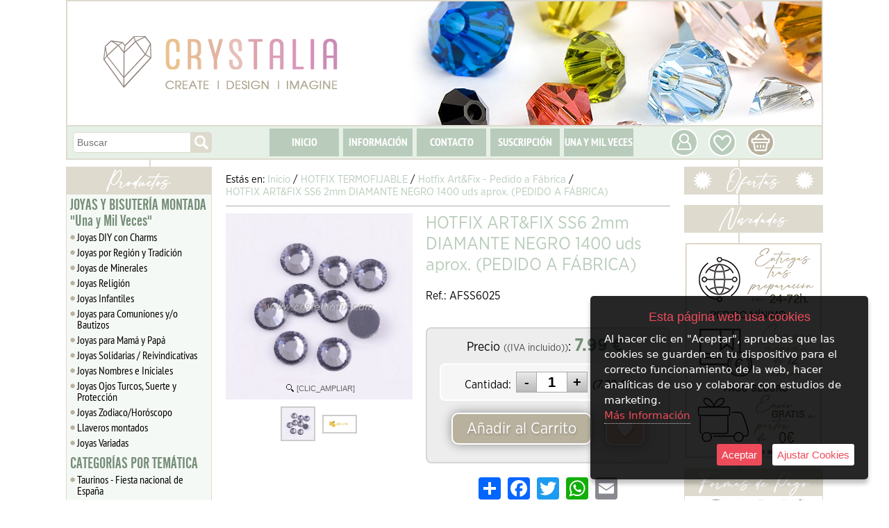

--- FILE ---
content_type: text/html; charset=iso-8859-1
request_url: https://www.abalorioscrystalia.com/abalorioscrystalia/8710662/hotfix-artyfix-ss6-2mm-diamante-negro-1400-uds-aprox-pedido-a-fabrica-.html
body_size: 26210
content:
<!doctype html>
<html lang="es">

<head>
<link rel="dns-prefetch" href="//www.urbecom.com" />
<link rel="dns-prefetch" href="//connect.facebook.net" />
<link rel="dns-prefetch" href="//google-analytics.com" />
<script src="https://www.urbecom.com/min/g=tiendasjs" type="text/javascript"></script>
<link rel="stylesheet" type="text/css" href="https://www.urbecom.com/min/g=tiendascss"/>

<meta charset="utf-8">
<meta http-equiv="X-UA-Compatible" content="IE=edge,chrome=1">
<title>HOTFIX ART&FIX SS6 2mm DIAMANTE NEGRO 1400 uds aprox. (PEDIDO A FÁBRICA)</title>
<link href="/abalorioscrystalia/8710662/hotfix-artyfix-ss6-2mm-diamante-negro-1400-uds-aprox-pedido-a-fabrica-.html" rel="canonical" />
<link href="https://www.abalorioscrystalia.com/" rel="alternate" hreflang="es" />
<meta name="description" content=""/>
<meta name="keywords" content=""/>
<meta name="viewport" content="width=device-width, initial-scale=1">

<meta name="verification" content="b5f20d1312deb0e94f4c2f2ecb49be81" />
<meta name="theme-color" content="#ffffff"/>
<meta name="msapplication-navbutton-color" content="#ffffff"/>

<script src="https://www.urbecom.com/js/menuMovil/modernizr.custom.js"></script>
<link href="/faviconcorazon2025.png" rel="shortcut icon">
<link href="/styles2.css" rel="stylesheet" type="text/css"/>
<link href="/styleBase2.css" rel="stylesheet" type="text/css"/>
<script src="/modulos/funciones.js"></script>
<script src="/modulos/jquery.dlmenu.js"></script>

<link rel="stylesheet" type="text/css" href="https://www.urbecom.com/css/comentarios/comentarios.css" />
<link rel="stylesheet" type="text/css" href="https://www.urbecom.com/css/pestanas/pestanas.css" />
<script type="text/javascript" defer="defer">var options={title:"Esta página web usa cookies",message:"Al hacer clic en \"Aceptar\", apruebas que las cookies se guarden en tu dispositivo para el correcto funcionamiento de la web, hacer analíticas de uso y colaborar con estudios de marketing.",delay:600,expires:1,link:"http://www.abalorioscrystalia.com/index.php?page=121379&p=abalorioscrystalia",uncheckBoxes:!0,acceptBtnLabel:"Aceptar",advancedBtnLabel:"Ajustar Cookies",moreInfoLabel:"<br>Más Información",cookieTypesTitle:"Selecciona las cookies que quieres Aceptar",fixedCookieTypeLabel:"Esenciales",fixedCookieTypeDesc:"Cookies estrictamente necesarias para el buen funcionamiento de la web.",cookieTypes:[{type:"Analíticas",value:"analytics",description:"Cookies relacionadas con visitas, tipos de navegador, etc."},{type:"Marketing",value:"marketing",description:"Cookies relacionadas con marketing, newsletters, social media, etc."}]};$(document).ready(function(){$("body").ihavecookies(options),$.fn.ihavecookies.preference("marketing"),$.fn.ihavecookies.preference("analytics"),$("#ihavecookiesBtn").on("click",function(){$("body").ihavecookies(options,"reinit")})});</script><link rel="stylesheet" type="text/css" href="https://www.urbecom.com/css/PrRelacionadosSlider/relacionados-slider.css" media="screen" />
<meta property="og:title" content="HOTFIX ART&FIX SS6 2mm DIAMANTE NEGRO 1400 uds aprox. (PEDIDO A FÁBRICA)" />
<meta property="og:url" content="/abalorioscrystalia/8710662/hotfix-artyfix-ss6-2mm-diamante-negro-1400-uds-aprox-pedido-a-fabrica-.html" />
<meta property="og:description" content="" />
<link rel="image_src" href="https://www.abalorioscrystalia.com/uploaded_images/462939434.jpg">
<meta property="og:image" content="https://www.abalorioscrystalia.com/uploaded_images/462939434.jpg" />
<meta property="og:type" content="article" />

<script type="application/ld+json">{ "@context": "http://schema.org", "@type": "WebSite", "url": "https://www.abalorioscrystalia.com/", "potentialAction": { "@type": "SearchAction", "target": "https://www.abalorioscrystalia.com/index.php?p=abalorioscrystalia&proceed_search=1&mod=products&search_by={query}", "query-input": "required name=query" }}</script>

<!-- Google tag (gtag.js) -->
<script async src="https://www.googletagmanager.com/gtag/js?id=G-5L9Z77CCFL"></script>
<script>
  window.dataLayer = window.dataLayer || [];
  function gtag(){dataLayer.push(arguments);}
  gtag('js', new Date());

  gtag('config', 'G-5L9Z77CCFL');
</script>
<script>
(function(i,s,o,g,r,a,m){i['GoogleAnalyticsObject']=r;i[ r]=i[ r]||function(){
(i[ r].q=i[ r].q||[]).push(arguments)},i[ r].l=1*new Date();a=s.createElement(o),
m=s.getElementsByTagName(o)[0];a.async=1;a.src=g;m.parentNode.insertBefore(a,m)
})(window,document,'script','https://www.google-analytics.com/analytics.js','ga');

ga('create', 'GA_TRACKING_ID', 'auto');
ga('send', 'pageview');
</script>
<!-- Global site tag (gtag.js) - Google Ads: 957839204 --> <script async src="https://www.googletagmanager.com/gtag/js?id=AW-957839204"></script> <script> window.dataLayer = window.dataLayer || []; function gtag(){dataLayer.push(arguments);} gtag('js', new Date()); gtag('config', 'AW-957839204'); </script>
<!-- Google Tag Manager -->
<script>(function(w,d,s,l,i){w[l]=w[l]||[];w[l].push({'gtm.start':
new Date().getTime(),event:'gtm.js'});var f=d.getElementsByTagName(s)[0],
j=d.createElement(s),dl=l!='dataLayer'?'&l='+l:'';j.async=true;j.src=
'https://www.googletagmanager.com/gtm.js?id='+i+dl;f.parentNode.insertBefore(j,f);
})(window,document,'script','dataLayer','GTM-WN8LRXTW');</script>
<!-- End Google Tag Manager -->

</head>

<body>
<!-- Google Tag Manager (noscript) -->
<noscript><iframe src="https://www.googletagmanager.com/ns.html?id=GTM-WN8LRXTW"
height="0" width="0" style="display:none;visibility:hidden"></iframe></noscript>
<!-- End Google Tag Manager (noscript) -->


<!-- ----------------------------------------------------------------------------------------------------------------- -->

<header>

<!-- --------------------------------------- CABECERA WEB ------------------------------------------------------------ -->

<div id="CabzWeb">

  <div id="cabecera">
  
    <div class="cabzImagen"></div>

    <div class="logo amplia2">
      <a href="/" style="display:inherit;"><img src="/images/logoWeb2.png" alt="Abalorios Crystalia"/></a>
    </div>

    <div id="buscarWeb">
      <!--TEMPLATE_BUSCADOR-->
      <form id="busca" name="buscaWeb" method="get" action="/index.php">
        <input type="hidden" value="abalorioscrystalia" name="p">
        <input type="hidden" value="1" name="proceed_search">
        <input type="hidden" value="products" name="mod">
        <div class="capaFlexCen">
          <input placeholder="Buscar" name="search_by" class="buscar efectos flotar" />
          <a onClick="document.buscaWeb.submit(); return false" href="#" class="botonBuscar ampliar imags"><img src="/images/busca-lupa.svg" alt="Lupa"/></a>
        </div>
      </form>  
      <!--FIN_TEMPLATE_BUSCADOR-->
    </div>
    
    <div id="cabeceraMenu">
      <!--TEMPLATE_MENU_SECCIONES_MULTI-->
      <ul class="nav">
<li><a href="/index.php?page=19685&amp;p=abalorioscrystalia">INICIO</a></li>
<li><a href="/index.php?page=19686&amp;p=abalorioscrystalia">INFORMACIÓN</a></li>
<li><a href="/index.php?page=19782&amp;p=abalorioscrystalia">CONTACTO</a></li>
<li><a href="/index.php?page=19783&amp;p=abalorioscrystalia">SUSCRIPCIÓN</a></li>
<li><a href="/index.php?page=28473&amp;p=abalorioscrystalia"> UNA Y MIL VECES </a></li>
</ul><!--FIN_TEMPLATE_MENU_SECCIONES_MULTI-->
    </div>

    <div id="usuarios" class="ampliar">
      <a href="/index.php?page=128830&p=abalorioscrystalia"><img src="/images/usuarios.svg" alt="Usuarios"/></a>
    </div>

    <div class="wishList ampliar">
      <a href="/index.php?mod=wish_list"><img src="/images/wishList.svg" alt="WishList"/></a>
    </div>

    <div id="carroWeb">
      <div class="carroIcono ampliar"><a href="/index.php?mod=cart&p=abalorioscrystalia"><img src="/images/carrito.svg" alt="carrito"/></a></div>
      <div id="carritoWeb"></div>
    </div>

  </div>

</div>

<!-- --------------------------------------- CABECERA MOVIL ---------------------------------------------------------- -->

<div id="CabzMov">

  <div id="menu-fondo">

    <div id="menu-cat">
      <script src="/modulos/dropdownmovilscript.js"></script>
	  <script src="/modulos/doubletaptogo.js"></script>
      <script>$( '#nav2 li:has(ul)' ).doubleTapToGo();</script>
      <nav id="nav2" role="navigation">
        <a class="toggleMenu" href="#"><img src="/images/btnTienda_es.svg" alt="Tienda"></a>
        <!--TEMPLATE_MENU_CATEGORIAS_MULTI_MOVIL-->
        <ul class="nav2">
	<li><a href="/abalorioscrystalia/c162451/joyas-y-bisuteria-montada-una-y-mil-veces.html">JOYAS Y BISUTERÍA MONTADA  "Una y Mil Veces"</a>
		
        <ul>
<li><a href="/abalorioscrystalia/c455434/joyas-diy-con-charms.html">Joyas DIY con Charms</a></li>
			<li><a href="/abalorioscrystalia/c455121/joyas-por-region-y-tradicion.html">Joyas por Región y Tradición</a>
				
        <ul>
<li><a href="/abalorioscrystalia/c455142/tradicion-espanola.html">Tradición Española</a></li>
<li><a href="/abalorioscrystalia/c455122/andalucia.html">Andalucía</a></li>
<li><a href="/abalorioscrystalia/c455127/aragon.html">Aragón</a></li>
<li><a href="/abalorioscrystalia/c455128/asturias.html">Asturias</a></li>
<li><a href="/abalorioscrystalia/c455129/baleares.html">Baleares</a></li>
<li><a href="/abalorioscrystalia/c455125/canarias.html">Canarias</a></li>
<li><a href="/abalorioscrystalia/c455134/cantabria.html">Cantabria</a></li>
<li><a href="/abalorioscrystalia/c455130/castilla-la-mancha.html">Castilla la Mancha</a></li>
<li><a href="/abalorioscrystalia/c455124/castilla-y-leon.html">Castilla y León</a></li>
<li><a href="/abalorioscrystalia/c455126/catalunya.html">Catalunya</a></li>
<li><a href="/abalorioscrystalia/c455131/comunidad-valenciana.html">Comunidad Valenciana</a></li>
<li><a href="/abalorioscrystalia/c455132/extremadura.html">Extremadura</a></li>
<li><a href="/abalorioscrystalia/c455123/galicia.html">Galicia</a></li>
<li><a href="/abalorioscrystalia/c455135/la-rioja.html">La Rioja</a></li>
<li><a href="/abalorioscrystalia/c455133/madrid.html">Madrid</a></li>
<li><a href="/abalorioscrystalia/c455136/murcia.html">Murcia</a></li>
<li><a href="/abalorioscrystalia/c455138/navarra-y-pais-vasco---euskal-herria.html">Navarra y País Vasco - Euskal Herria</a></li>
				</ul>
			</li>
			<li><a href="/abalorioscrystalia/c455116/joyas-de-minerales.html">Joyas de Minerales</a>
				
        <ul>
<li><a href="/abalorioscrystalia/c455115/pulseras-de-piedra.html">Pulseras de Piedra</a></li>
<li><a href="/abalorioscrystalia/c455139/collares-y-colgantes-de-piedra.html">Collares y Colgantes de piedra</a></li>
				</ul>
			</li>
<li><a href="/abalorioscrystalia/c455157/joyas-religion.html">Joyas Religión</a></li>
			<li><a href="/abalorioscrystalia/c455140/joyas-infantiles.html">Joyas Infantiles</a>
				
        <ul>
<li><a href="/abalorioscrystalia/c455120/plata-de-ley-infantil.html">Plata de Ley Infantil</a></li>
				</ul>
			</li>
<li><a href="/abalorioscrystalia/c455155/joyas-para-comuniones-y-o-bautizos.html">Joyas para Comuniones y/o Bautizos</a></li>
<li><a href="/abalorioscrystalia/c455229/joyas-para-mama-y-papa.html">Joyas para Mamá y Papá</a></li>
<li><a href="/abalorioscrystalia/c455158/joyas-solidarias---reivindicativas.html">Joyas Solidarias / Reivindicativas</a></li>
<li><a href="/abalorioscrystalia/c455143/joyas-nombres-e-iniciales.html">Joyas Nombres e Iniciales</a></li>
<li><a href="/abalorioscrystalia/c455144/joyas-ojos-turcos-suerte-y-proteccion.html">Joyas Ojos Turcos, Suerte y Protección</a></li>
<li><a href="/abalorioscrystalia/c455156/joyas-zodiaco-horoscopo.html">Joyas Zodiaco/Horóscopo</a></li>
<li><a href="/abalorioscrystalia/c452986/llaveros-montados.html">Llaveros montados</a></li>
<li><a href="/abalorioscrystalia/c360871/joyas-variadas.html">Joyas Variadas</a></li>
		</ul>
	</li>
	<li><a href="/abalorioscrystalia/c380852/categorias-por-tematica.html">CATEGORÍAS POR TEMÁTICA</a>
		
        <ul>
<li><a href="/abalorioscrystalia/c434050/taurinos---fiesta-nacional-de-espana.html">Taurinos - Fiesta nacional de España</a></li>
<li><a href="/abalorioscrystalia/c444803/euskadi-pais-vasco-navarra.html">Euskadi, Pais Vasco, Navarra</a></li>
<li><a href="/abalorioscrystalia/c449406/bautizos-y-comuniones.html">Bautizos y Comuniones</a></li>
<li><a href="/abalorioscrystalia/c452776/semana-santa--cofradias.html">Semana Santa- Cofradías</a></li>
<li><a href="/abalorioscrystalia/c454984/octubre-rosa.html">Octubre Rosa</a></li>
<li><a href="/abalorioscrystalia/c319563/dia-del-padre-y-la-madre.html">Día del Padre y la Madre</a></li>
<li><a href="/abalorioscrystalia/c360761/el-rocio--flamenco---feria-de-abril-.html">El Rocío- Flamenco - Feria de Abril </a></li>
<li><a href="/abalorioscrystalia/c403298/vuelta-al-cole.html">Vuelta al cole</a></li>
<li><a href="/abalorioscrystalia/c404881/fallas---valencia.html">Fallas - Valencia</a></li>
<li><a href="/abalorioscrystalia/c404882/pilar---aragon---zaragoza.html">Pilar - Aragón - Zaragoza</a></li>
<li><a href="/abalorioscrystalia/c404883/galicia---camino-de-santiago.html">Galicia - Camino de Santiago</a></li>
<li><a href="/abalorioscrystalia/c430413/bebes-y-chupeteros.html">Bebés y chupeteros</a></li>
<li><a href="/abalorioscrystalia/c406114/chapas-con-frases.html">Chapas con frases</a></li>
<li><a href="/abalorioscrystalia/c323826/abalorios-en-tiras.html">Abalorios en tiras</a></li>
		</ul>
	</li>
	<li><a href="/abalorioscrystalia/c445070/detalles-personalizados-y-regalos-eventos.html">DETALLES PERSONALIZADOS Y REGALOS EVENTOS</a>
		
        <ul>
<li><a href="/abalorioscrystalia/c449335/lazos-chapas-y-pines-de-solapa-100-por+cien-personalizados.html">Lazos, Chapas y Pines de solapa 100% personalizados</a></li>
<li><a href="/abalorioscrystalia/c449336/pulseras-de-tela-100-por+cien-personalizadas.html">Pulseras de tela 100% personalizadas</a></li>
<li><a href="/abalorioscrystalia/c449337/llaveros-100-por+cien-personalizados.html">Llaveros 100% Personalizados</a></li>
<li><a href="/abalorioscrystalia/c453087/tarjetas-personalizables.html">TARJETAS PERSONALIZABLES</a></li>
<li><a href="/abalorioscrystalia/c445117/detalles-para-bodas.html">Detalles para Bodas</a></li>
<li><a href="/abalorioscrystalia/c445120/detalles-para-bautizos.html">Detalles para Bautizos</a></li>
<li><a href="/abalorioscrystalia/c445119/detalles-para-comuniones.html">Detalles para Comuniones</a></li>
<li><a href="/abalorioscrystalia/c448066/detalles-cumpleanos.html">Detalles Cumpleaños</a></li>
<li><a href="/abalorioscrystalia/c445122/detalles-cofradias--religion.html">Detalles Cofradias/ Religión</a></li>
		</ul>
	</li>
	<li><a href="/abalorioscrystalia/c454985/zona-solidaria.html">ZONA SOLIDARIA</a>
		
        <ul>
<li><a href="/abalorioscrystalia/c455186/lazos-y-broches-de-solapa.html">Lazos y broches de Solapa</a></li>
<li><a href="/abalorioscrystalia/c434192/pulseras-solidarias---enfermedades-trastornos-y-danos.html">Pulseras solidarias - Enfermedades, trastornos y daños</a></li>
<li><a href="/abalorioscrystalia/c434052/pulseras-lgtbiq-feminismo-y-diversidad-de-genero.html">Pulseras LGTBIQ+, feminismo y diversidad de género</a></li>
		</ul>
	</li>
	<li><a href="/abalorioscrystalia/c405546/cristal.html">CRISTAL</a>
		
        <ul>
<li><a href="/abalorioscrystalia/c406154/frasquitos-y-tarros.html">Frasquitos y Tarros</a></li>
			<li><a href="/abalorioscrystalia/c11577/cristal-tipo-austriaco.html">Cristal tipo Austriaco</a>
				
        <ul>
<li><a href="/abalorioscrystalia/c410017/tupis-de-cristal-3-mm.html">Tupis de cristal 3 mm</a></li>
<li><a href="/abalorioscrystalia/c151399/tupis-de-cristal-4-mm.html">Tupis de cristal 4 mm</a></li>
<li><a href="/abalorioscrystalia/c152846/tupis-de-cristal-6-mm.html">Tupis de cristal 6 mm</a></li>
<li><a href="/abalorioscrystalia/c189685/tupis-de-cristal-8mm.html">Tupis de cristal 8mm</a></li>
<li><a href="/abalorioscrystalia/c453021/rondeles-facetados-2mm.html">Rondeles facetados 2mm</a></li>
<li><a href="/abalorioscrystalia/c405543/rondeles-facetados-3mm.html">Rondeles facetados 3mm</a></li>
<li><a href="/abalorioscrystalia/c410018/rondeles-facetados-4mm.html">Rondeles facetados 4mm</a></li>
<li><a href="/abalorioscrystalia/c405544/rondeles-facetados-6mm.html">Rondeles facetados 6mm</a></li>
<li><a href="/abalorioscrystalia/c405545/rondeles-facetados-8mm.html">Rondeles facetados 8mm</a></li>
<li><a href="/abalorioscrystalia/c255502/chatones-y-similes.html">Chatones y símiles</a></li>
				</ul>
			</li>
			<li><a href="/abalorioscrystalia/c237194/cristal-checo.html">Cristal Checo</a>
				
        <ul>
<li><a href="/abalorioscrystalia/c258312/bolas-checas-4mm.html">Bolas checas 4mm</a></li>
<li><a href="/abalorioscrystalia/c258311/bolas-checas-6mm.html">Bolas checas 6mm</a></li>
<li><a href="/abalorioscrystalia/c264050/bolas-checas-8mm.html">Bolas checas 8mm</a></li>
				</ul>
			</li>
<li><a href="/abalorioscrystalia/c171191/-cristal-liso.html"> Cristal liso</a></li>
<li><a href="/abalorioscrystalia/c223155/cristal-craquelado.html">Cristal craquelado</a></li>
			<li><a href="/abalorioscrystalia/c152461/rocalla-de-cristal.html">Rocalla de cristal</a>
				
        <ul>
<li><a href="/abalorioscrystalia/c170201/rocalla-10-0-2-3-mm-aprox-.html">Rocalla 10/0 (2,3 mm aprox)</a></li>
<li><a href="/abalorioscrystalia/c405409/rocalla-7-0-3mm-aprox-.html">Rocalla 7/0 (3mm aprox)</a></li>
<li><a href="/abalorioscrystalia/c178187/rocalla-canutillo.html">Rocalla canutillo</a></li>
<li><a href="/abalorioscrystalia/c230098/rocalla-6-0-3-6---4-0-mm-aprox-.html">Rocalla 6/0 (3.6 - 4 .0 mm aprox.)</a></li>
				</ul>
			</li>
			<li><a href="/abalorioscrystalia/c194454/perlas-de-cristal.html">Perlas de cristal</a>
				
        <ul>
<li><a href="/abalorioscrystalia/c194455/perlas-4mm.html">Perlas 4mm</a></li>
<li><a href="/abalorioscrystalia/c194456/perlas-6mm.html">Perlas 6mm</a></li>
<li><a href="/abalorioscrystalia/c194457/perlas-8mm.html">Perlas 8mm</a></li>
<li><a href="/abalorioscrystalia/c194458/perlas-10-y-12mm.html">Perlas 10 y 12mm</a></li>
				</ul>
			</li>
<li><a href="/abalorioscrystalia/c203869/cristal-estilo-murano-tipo-pandora.html">Cristal estilo murano tipo pandora</a></li>
<li><a href="/abalorioscrystalia/c171193/ojos-turcos.html">Ojos Turcos</a></li>
<li><a href="/abalorioscrystalia/c173125/cristal-milflores-y-espiral.html">Cristal Milflores y Espiral</a></li>
<li><a href="/abalorioscrystalia/c245061/cristales-para-camafeos.html">Cristales para camafeos</a></li>
		</ul>
	</li>
	<li><a href="/abalorioscrystalia/c405539/hotfix-termofijable.html">HOTFIX TERMOFIJABLE</a>
		
        <ul>
			<li><a href="/abalorioscrystalia/c186755/cristales-hotfix-artyfix.html">Cristales Hotfix Art&Fix</a>
				
        <ul>
<li><a href="/abalorioscrystalia/c241153/hotfix-artyfix-ss6-2mm.html">Hotfix Art&Fix SS6 2mm</a></li>
<li><a href="/abalorioscrystalia/c198789/hotfix-artyfix-ss10-3mm.html">Hotfix Art&Fix SS10 3mm</a></li>
<li><a href="/abalorioscrystalia/c198791/hotfix-artyfix-ss16-4mm.html">Hotfix Art&Fix SS16 4mm</a></li>
<li><a href="/abalorioscrystalia/c198792/hotfix-artyfix-ss20-5mm.html">Hotfix Art&Fix SS20 5mm</a></li>
<li><a href="/abalorioscrystalia/c405889/hotfix-artyfix---otros-tamanos.html">Hotfix Art&Fix - Otros tamaños</a></li>
				</ul>
			</li>
<li><a href="/abalorioscrystalia/c405407/hotfix-artyfix---gran-cantidad.html">Hotfix Art&Fix - Gran cantidad</a></li>
<li><a href="/abalorioscrystalia/c169622/herramientas-y-accesorios-artyfix.html">Herramientas y Accesorios Art&Fix</a></li>
<li><a href="/abalorioscrystalia/c278179/disenos-transfer.html">Diseños transfer</a></li>
<li><a href="/abalorioscrystalia/c404380/hotfix-artyfix---pedido-a-fabrica.html">Hotfix Art&Fix - Pedido a Fábrica</a></li>
		</ul>
	</li>
	<li><a href="/abalorioscrystalia/c384693/piedra---minerales.html">PIEDRA / MINERALES</a>
		
        <ul>
<li><a href="/abalorioscrystalia/c453026/ambar.html">Ámbar</a></li>
<li><a href="/abalorioscrystalia/c391277/agata-lisa-y-bandeada.html">Ágata lisa y bandeada</a></li>
<li><a href="/abalorioscrystalia/c380966/agata-carneola.html">Ágata Carneola</a></li>
<li><a href="/abalorioscrystalia/c309845/agata-india.html">Ágata India</a></li>
<li><a href="/abalorioscrystalia/c405538/aguamarina.html">Aguamarina</a></li>
<li><a href="/abalorioscrystalia/c310238/amatista.html">Amatista</a></li>
<li><a href="/abalorioscrystalia/c432157/amazonita.html">Amazonita</a></li>
<li><a href="/abalorioscrystalia/c452998/apatito.html">Apatito</a></li>
<li><a href="/abalorioscrystalia/c405222/aventurina-azul.html">Aventurina Azul</a></li>
<li><a href="/abalorioscrystalia/c441724/aventurina-verde.html">Aventurina Verde</a></li>
<li><a href="/abalorioscrystalia/c309843/aventurina-oro---gold-stone.html">Aventurina Oro / Gold stone</a></li>
<li><a href="/abalorioscrystalia/c430421/azabache.html">Azabache</a></li>
<li><a href="/abalorioscrystalia/c453025/calcedonia.html">Calcedonia</a></li>
<li><a href="/abalorioscrystalia/c404706/cuarzo-blanco---cristal.html">Cuarzo Blanco / Cristal</a></li>
<li><a href="/abalorioscrystalia/c404708/cuarzo-citrino.html">Cuarzo Citrino</a></li>
<li><a href="/abalorioscrystalia/c404709/cuarzo-rosa.html">Cuarzo Rosa</a></li>
<li><a href="/abalorioscrystalia/c453034/fluorita.html">Fluorita</a></li>
<li><a href="/abalorioscrystalia/c348647/granate.html">Granate</a></li>
<li><a href="/abalorioscrystalia/c392636/hematita.html">Hematita</a></li>
<li><a href="/abalorioscrystalia/c310239/howlita-blanca.html">Howlita Blanca</a></li>
<li><a href="/abalorioscrystalia/c332673/howlita-colores.html">Howlita Colores</a></li>
<li><a href="/abalorioscrystalia/c309848/howlita-turquesa.html">Howlita Turquesa</a></li>
<li><a href="/abalorioscrystalia/c404710/jaspe-paisaje.html">Jaspe Paisaje</a></li>
<li><a href="/abalorioscrystalia/c452997/jaspe-dalmata.html">Jaspe Dálmata</a></li>
<li><a href="/abalorioscrystalia/c453022/jaspe-rojo.html">Jaspe Rojo</a></li>
<li><a href="/abalorioscrystalia/c453024/jade.html">Jade</a></li>
<li><a href="/abalorioscrystalia/c309846/lapislazuli.html">Lapislázuli</a></li>
<li><a href="/abalorioscrystalia/c405406/lava-volcanica.html">Lava Volcánica</a></li>
<li><a href="/abalorioscrystalia/c441726/labradorita.html">Labradorita</a></li>
<li><a href="/abalorioscrystalia/c453028/larimar.html">Larimar</a></li>
<li><a href="/abalorioscrystalia/c453033/morganita.html">Morganita</a></li>
<li><a href="/abalorioscrystalia/c309842/malaquita.html">Malaquita</a></li>
<li><a href="/abalorioscrystalia/c437670/obsidiana.html">Obsidiana</a></li>
<li><a href="/abalorioscrystalia/c391268/ojo-de-gato.html">Ojo de Gato</a></li>
<li><a href="/abalorioscrystalia/c405926/ojo-de-tigre.html">Ojo de Tigre</a></li>
<li><a href="/abalorioscrystalia/c309847/opalita.html">Opalita</a></li>
<li><a href="/abalorioscrystalia/c404711/onix-negro.html">Onix negro</a></li>
<li><a href="/abalorioscrystalia/c453027/piedra-luna---adularia.html">Piedra Luna - Adularia</a></li>
<li><a href="/abalorioscrystalia/c453029/piedra-sol.html">Piedra Sol</a></li>
<li><a href="/abalorioscrystalia/c453031/rodocrosita.html">Rodocrosita</a></li>
<li><a href="/abalorioscrystalia/c453032/rodonita.html">Rodonita</a></li>
<li><a href="/abalorioscrystalia/c453035/pirita.html">Pirita</a></li>
<li><a href="/abalorioscrystalia/c310237/sodalita.html">Sodalita</a></li>
<li><a href="/abalorioscrystalia/c441729/turmalina.html">Turmalina</a></li>
<li><a href="/abalorioscrystalia/c453030/selenita.html">Selenita</a></li>
<li><a href="/abalorioscrystalia/c404381/unakita.html">Unakita</a></li>
<li><a href="/abalorioscrystalia/c402806/otras-piedras.html">Otras piedras</a></li>
<li><a href="/abalorioscrystalia/c453036/piedras-de-forma-irregular.html">Piedras de forma irregular</a></li>
		</ul>
	</li>
	<li><a href="/abalorioscrystalia/c384697/perlas-naturales-nacar-y-coral.html">PERLAS NATURALES, NÁCAR Y CORAL</a>
		
        <ul>
<li><a href="/abalorioscrystalia/c206387/coral-natural.html">Coral natural</a></li>
<li><a href="/abalorioscrystalia/c370310/perlas-cultivadas.html">Perlas cultivadas</a></li>
<li><a href="/abalorioscrystalia/c370294/nacar-y-conchas-blancas-de-agua-dulce.html">Nácar y conchas blancas de agua dulce</a></li>
<li><a href="/abalorioscrystalia/c370295/nacar-y-conchas-tenidas-de-agua-dulce.html">Nácar y conchas teñidas de agua dulce</a></li>
<li><a href="/abalorioscrystalia/c441730/nacar-y-conchas-blancas-de-mar.html">Nácar y conchas blancas de mar</a></li>
		</ul>
	</li>
	<li><a href="/abalorioscrystalia/c384698/metal.html">METAL</a>
		
        <ul>
			<li><a href="/abalorioscrystalia/c449544/aleacion-de-zinc.html">Aleación de Zinc</a>
				
        <ul>
					<li><a href="/abalorioscrystalia/c205634/abalorios-aleacion-de-zinc.html">Abalorios Aleación de Zinc</a>
						
        <ul>
<li><a href="/abalorioscrystalia/c441742/cierres-arandelas-bolas-y-tubos-lisos.html">Cierres Arandelas, bolas y tubos lisos</a></li>
<li><a href="/abalorioscrystalia/c441744/cierres-arandelas-bolas-y-tubos-con-dibujo.html">Cierres, Arandelas, bolas y tubos con dibujo</a></li>
<li><a href="/abalorioscrystalia/c441743/figuras-variadas.html">Figuras variadas</a></li>
						</ul>
					</li>
					<li><a href="/abalorioscrystalia/c205644/colgantes-aleacion-de-zinc.html">Colgantes Aleación de Zinc</a>
						
        <ul>
<li><a href="/abalorioscrystalia/c359155/animales-y-plantas.html">Animales y plantas</a></li>
<li><a href="/abalorioscrystalia/c359156/religion-y-cruces.html">Religión y Cruces</a></li>
<li><a href="/abalorioscrystalia/c359157/figuras-y-objetos.html">Figuras y Objetos</a></li>
<li><a href="/abalorioscrystalia/c359158/eventos-y-familia.html">Eventos y Familia</a></li>
<li><a href="/abalorioscrystalia/c359159/cultura-y-tradicion.html">Cultura y tradición</a></li>
<li><a href="/abalorioscrystalia/c359160/mensajes-frases-y-citas.html">Mensajes, frases y citas</a></li>
<li><a href="/abalorioscrystalia/c359162/llamadores-de-angeles.html">Llamadores de Ángeles</a></li>
						</ul>
					</li>
<li><a href="/abalorioscrystalia/c378674/conectores-aleacion-de-zinc.html">Conectores Aleación de Zinc</a></li>
				</ul>
			</li>
<li><a href="/abalorioscrystalia/c386901/acero-inoxidable.html">Acero inoxidable</a></li>
			<li><a href="/abalorioscrystalia/c405535/fornituras-de-cobre-y-laton.html">Fornituras de Cobre y Latón</a>
				
        <ul>
<li><a href="/abalorioscrystalia/c190871/alcayatas-cancamos-y-hembrillas.html">Alcayatas, cáncamos y hembrillas</a></li>
					<li><a href="/abalorioscrystalia/c11995/anillas.html">Anillas</a>
						
        <ul>
<li><a href="/abalorioscrystalia/c316774/anillas-simples.html">Anillas simples</a></li>
<li><a href="/abalorioscrystalia/c316775/anillas-dobles-llavero.html">Anillas dobles/llavero</a></li>
<li><a href="/abalorioscrystalia/c316776/otras-anillas.html">Otras anillas</a></li>
						</ul>
					</li>
<li><a href="/abalorioscrystalia/c162210/anillos.html">Anillos</a></li>
<li><a href="/abalorioscrystalia/c302145/barras-y-tubos-espaciadores.html">Barras y tubos Espaciadores</a></li>
<li><a href="/abalorioscrystalia/c151597/bastones-alfileres.html">Bastones, alfileres</a></li>
<li><a href="/abalorioscrystalia/c405408/bolas-espaciadoras.html">Bolas Espaciadoras</a></li>
<li><a href="/abalorioscrystalia/c162208/broches-y-agujones.html">Broches y Agujones</a></li>
					<li><a href="/abalorioscrystalia/c209961/camafeos.html">Camafeos</a>
						
        <ul>
<li><a href="/abalorioscrystalia/c209963/camafeos-simples.html">Camafeos simples</a></li>
<li><a href="/abalorioscrystalia/c209965/cristales-cabuchones-para-camafeos.html">Cristales cabuchones para camafeos</a></li>
<li><a href="/abalorioscrystalia/c209967/anillos-camafeo.html">Anillos camafeo</a></li>
<li><a href="/abalorioscrystalia/c209969/imperdibles.html">Imperdibles</a></li>
						</ul>
					</li>
<li><a href="/abalorioscrystalia/c310373/capuchones.html">Capuchones</a></li>
<li><a href="/abalorioscrystalia/c11994/casquillas-y-filigranas.html">Casquillas y Filigranas</a></li>
<li><a href="/abalorioscrystalia/c173488/cascabeles.html">Cascabeles</a></li>
<li><a href="/abalorioscrystalia/c12001/chafas-y-topes.html">Chafas y Topes</a></li>
					<li><a href="/abalorioscrystalia/c255632/cierres.html">Cierres</a>
						
        <ul>
<li><a href="/abalorioscrystalia/c255634/paso-plano.html">Paso plano</a></li>
<li><a href="/abalorioscrystalia/c255635/mosquetones-y-reasas.html">Mosquetones y reasas</a></li>
<li><a href="/abalorioscrystalia/c255636/aro-barrita.html">Aro-Barrita</a></li>
<li><a href="/abalorioscrystalia/c255643/para-bolsos-cajitas-.html">Para bolsos, cajitas ...</a></li>
<li><a href="/abalorioscrystalia/c255644/cordon.html">Cordón</a></li>
<li><a href="/abalorioscrystalia/c303130/cierres-montados-con-terminales.html">Cierres montados con terminales</a></li>
						</ul>
					</li>
<li><a href="/abalorioscrystalia/c406150/colgadores.html">Colgadores</a></li>
<li><a href="/abalorioscrystalia/c302147/cristal-montado-en-metal-espaciadores.html">Cristal montado en metal espaciadores</a></li>
<li><a href="/abalorioscrystalia/c178702/esferas-o-cabezas-de-reloj.html">Esferas o cabezas de reloj</a></li>
<li><a href="/abalorioscrystalia/c172986/gemelos.html">Gemelos</a></li>
<li><a href="/abalorioscrystalia/c333380/gomas-para-gafas.html">Gomas para gafas</a></li>
<li><a href="/abalorioscrystalia/c173110/horquillas-diademas-y-peinetas.html">Horquillas,Diademas y Peinetas</a></li>
<li><a href="/abalorioscrystalia/c197694/llaveros.html">Llaveros</a></li>
<li><a href="/abalorioscrystalia/c197289/marcapaginas-metalicos.html">Marcapáginas metálicos</a></li>
<li><a href="/abalorioscrystalia/c189396/marcos-para-cuentas.html">Marcos para cuentas</a></li>
<li><a href="/abalorioscrystalia/c242087/monederos-y-bolsos.html">Monederos y bolsos</a></li>
<li><a href="/abalorioscrystalia/c152835/pendientes-y-accesorios.html">Pendientes y Accesorios</a></li>
<li><a href="/abalorioscrystalia/c273950/pinzas-tipo-clip-chupetero.html">Pinzas tipo clip chupetero</a></li>
<li><a href="/abalorioscrystalia/c151616/pulseras-tipo-pandora.html">Pulseras tipo pandora</a></li>
<li><a href="/abalorioscrystalia/c210556/remaches-y-tachuelas.html">Remaches y Tachuelas</a></li>
<li><a href="/abalorioscrystalia/c189414/tapanudos.html">Tapanudos</a></li>
<li><a href="/abalorioscrystalia/c255633/terminales.html">Terminales</a></li>
				</ul>
			</li>
			<li><a href="/abalorioscrystalia/c189476/plata-de-ley-europea.html">Plata de Ley Europea</a>
				
        <ul>
<li><a href="/abalorioscrystalia/c384857/productos-personalizados.html">Productos personalizados</a></li>
<li><a href="/abalorioscrystalia/c189478/anillas-de-plata.html">Anillas de plata</a></li>
<li><a href="/abalorioscrystalia/c189477/bastones-de-plata.html">Bastones de plata</a></li>
<li><a href="/abalorioscrystalia/c298370/bolas-y-espaciadores-de-plata.html">Bolas y espaciadores de plata</a></li>
<li><a href="/abalorioscrystalia/c298375/casquillas-y-filigranas-de-plata.html">Casquillas y filigranas de plata</a></li>
<li><a href="/abalorioscrystalia/c298371/chafas-de-plata.html">Chafas de plata</a></li>
<li><a href="/abalorioscrystalia/c190351/cierres-de-plata.html">Cierres de plata</a></li>
<li><a href="/abalorioscrystalia/c298377/colgantes-charms-de-plata.html">Colgantes charms de plata</a></li>
<li><a href="/abalorioscrystalia/c298374/conectores-de-plata.html">Conectores de plata</a></li>
<li><a href="/abalorioscrystalia/c298373/enganches-para-colgante-de-plata.html">Enganches para colgante de plata</a></li>
<li><a href="/abalorioscrystalia/c298376/gargantillas-y-extensoras-de-plata.html">Gargantillas y extensoras de plata</a></li>
<li><a href="/abalorioscrystalia/c189480/pendientes-y-accesorios-de-plata.html">Pendientes y accesorios de plata</a></li>
<li><a href="/abalorioscrystalia/c298372/tapanudos-de-plata.html">Tapanudos de plata</a></li>
<li><a href="/abalorioscrystalia/c298369/terminales-de-plata.html">Terminales de plata</a></li>
				</ul>
			</li>
			<li><a href="/abalorioscrystalia/c312178/zamak-banado-en-plata.html">ZAMAK bañado en plata</a>
				
        <ul>
<li><a href="/abalorioscrystalia/c312179/colgantes-de-zamak-banado-en-plata.html">Colgantes de Zamak bañado en Plata</a></li>
<li><a href="/abalorioscrystalia/c312180/conectores-de-zamak-banado-en-plata.html">Conectores de Zamak bañado en plata</a></li>
<li><a href="/abalorioscrystalia/c318822/fornituras-de-zamak-banado-en-plata.html">Fornituras de Zamak bañado en plata</a></li>
<li><a href="/abalorioscrystalia/c330720/entrepiezas-de-zamak-banado-en-plata.html">Entrepiezas de Zamak bañado en plata</a></li>
				</ul>
			</li>
<li><a href="/abalorioscrystalia/c209959/abalorios-de-aluminio.html">Abalorios de Aluminio</a></li>
		</ul>
	</li>
<li><a href="/abalorioscrystalia/c194427/pulseras-y-collares-semiacabados.html">PULSERAS Y COLLARES SEMIACABADOS</a></li>
	<li><a href="/abalorioscrystalia/c384701/cadenas-y-alambres.html">CADENAS Y ALAMBRES</a>
		
        <ul>
<li><a href="/abalorioscrystalia/c416627/hilo-de-cobre.html">Hilo de Cobre</a></li>
<li><a href="/abalorioscrystalia/c189642/cadenas-metalicas.html">Cadenas metálicas</a></li>
<li><a href="/abalorioscrystalia/c264065/cadenitas-extensoras.html">Cadenitas extensoras</a></li>
			<li><a href="/abalorioscrystalia/c189589/alambre-y-aluminio-magico.html">Alambre y aluminio mágico</a>
				
        <ul>
<li><a href="/abalorioscrystalia/c283063/aluminio-de-1-mm.html">Aluminio de 1 mm</a></li>
<li><a href="/abalorioscrystalia/c283064/alumnio-de-1-5-mm.html">Alumnio de 1,5 mm</a></li>
<li><a href="/abalorioscrystalia/c283068/aluminio-plano.html">Aluminio plano</a></li>
				</ul>
			</li>
<li><a href="/abalorioscrystalia/c207184/acero-recubierto-flexible.html">Acero recubierto flexible</a></li>
<li><a href="/abalorioscrystalia/c210165/acero-memoria.html">Acero memoria</a></li>
		</ul>
	</li>
	<li><a href="/abalorioscrystalia/c384695/madera.html">MADERA</a>
		
        <ul>
<li><a href="/abalorioscrystalia/c453602/cruces-de-madera.html">Cruces de madera</a></li>
<li><a href="/abalorioscrystalia/c283081/bolas-de-madera.html">Bolas de madera</a></li>
<li><a href="/abalorioscrystalia/c209970/botones-de-madera.html">Botones de madera</a></li>
<li><a href="/abalorioscrystalia/c189397/colgantes-y-conectores.html">Colgantes y conectores</a></li>
<li><a href="/abalorioscrystalia/c203910/cubos.html">Cubos</a></li>
<li><a href="/abalorioscrystalia/c203913/donuts.html">Donuts</a></li>
<li><a href="/abalorioscrystalia/c180160/figuras-variadas-madera.html">Figuras variadas madera</a></li>
<li><a href="/abalorioscrystalia/c376798/madera-de-coco.html">Madera de coco</a></li>
<li><a href="/abalorioscrystalia/c406149/olivas-de-madera.html">Olivas de madera</a></li>
<li><a href="/abalorioscrystalia/c406148/rondeles-de-madera.html">Rondeles de madera</a></li>
<li><a href="/abalorioscrystalia/c203926/tubos.html">Tubos</a></li>
		</ul>
	</li>
	<li><a href="/abalorioscrystalia/c384696/ceramica-y-fimo.html">CERÁMICA Y FIMO</a>
		
        <ul>
<li><a href="/abalorioscrystalia/c177069/abalorios-de-ceramica.html">Abalorios de Cerámica</a></li>
<li><a href="/abalorioscrystalia/c194413/abalorios-de-fimo.html">Abalorios de fimo</a></li>
		</ul>
	</li>
	<li><a href="/abalorioscrystalia/c405537/hilos-cintas-y-cordones.html">HILOS, CINTAS Y CORDONES</a>
		
        <ul>
			<li><a href="/abalorioscrystalia/c189583/algodon-encerado.html">Algodón encerado</a>
				
        <ul>
<li><a href="/abalorioscrystalia/c256211/algodon-encerado-1-mm.html">Algodón encerado 1 mm</a></li>
<li><a href="/abalorioscrystalia/c256210/algodon-encerado-1-5-mm.html">Algodón encerado 1.5 mm</a></li>
<li><a href="/abalorioscrystalia/c393813/algodon-encerado-2-mm.html">Algodón encerado 2 mm</a></li>
				</ul>
			</li>
<li><a href="/abalorioscrystalia/c370296/algodon-trenzado.html">Algodón trenzado</a></li>
			<li><a href="/abalorioscrystalia/c189586/antelina.html">Antelina</a>
				
        <ul>
<li><a href="/abalorioscrystalia/c303063/antelina-ancho-3-mm.html">Antelina ancho 3 mm</a></li>
<li><a href="/abalorioscrystalia/c303064/antelina-ancho-5-mm.html">Antelina ancho 5 mm</a></li>
<li><a href="/abalorioscrystalia/c343575/otras-antelinas.html">Otras Antelinas</a></li>
				</ul>
			</li>
<li><a href="/abalorioscrystalia/c256247/caucho.html">Caucho</a></li>
<li><a href="/abalorioscrystalia/c210988/cintas-y-lazos.html">Cintas y Lazos</a></li>
<li><a href="/abalorioscrystalia/c445235/cintas-elasticas.html">Cintas Elásticas</a></li>
<li><a href="/abalorioscrystalia/c445236/cinta-banderas.html">Cinta Banderas</a></li>
			<li><a href="/abalorioscrystalia/c189582/cola-de-raton.html">Cola de ratón</a>
				
        <ul>
<li><a href="/abalorioscrystalia/c290551/cola-de-raton-1mm.html">Cola de Ratón 1mm</a></li>
<li><a href="/abalorioscrystalia/c290552/cola-de-raton-2mm.html">Cola de Ratón 2mm</a></li>
<li><a href="/abalorioscrystalia/c455232/cola-de-raton-1-5mm.html">Cola de ratón 1.5mm</a></li>
				</ul>
			</li>
<li><a href="/abalorioscrystalia/c256220/collares-y-pulseras-acabados.html">Collares y pulseras acabados</a></li>
<li><a href="/abalorioscrystalia/c448794/cordon-elastico.html">Cordón Elástico</a></li>
<li><a href="/abalorioscrystalia/c315311/cordon-forrado-y-etnico.html">Cordón forrado y étnico</a></li>
<li><a href="/abalorioscrystalia/c315314/cordon-nautico.html">Cordón náutico</a></li>
<li><a href="/abalorioscrystalia/c151596/cordones-con-enganche.html">Cordones con enganche</a></li>
			<li><a href="/abalorioscrystalia/c189585/cuero-natural-y-sintetico.html">Cuero natural y sintético</a>
				
        <ul>
<li><a href="/abalorioscrystalia/c377743/correas-con-hebilla-de-cuero-sintetico.html">Correas con hebilla de cuero sintético</a></li>
<li><a href="/abalorioscrystalia/c287011/cordon-de-cuero-2mm.html">Cordón de cuero 2mm</a></li>
<li><a href="/abalorioscrystalia/c287012/cordon-de-cuero-1-5mm.html">Cordón de cuero 1,5mm</a></li>
<li><a href="/abalorioscrystalia/c287013/cordon-de-cuero-1mm.html">Cordón de cuero 1mm</a></li>
<li><a href="/abalorioscrystalia/c190870/cuero-sintetico-trenzado.html">Cuero sintético trenzado</a></li>
<li><a href="/abalorioscrystalia/c287093/cuero-sintetico-plano.html">Cuero sintético plano</a></li>
<li><a href="/abalorioscrystalia/c287025/cuero-de-media-cana.html">Cuero de media caña</a></li>
				</ul>
			</li>
<li><a href="/abalorioscrystalia/c381513/esparto-o-yute.html">Esparto o yute</a></li>
<li><a href="/abalorioscrystalia/c256150/lentejuelas-en-hilo.html">Lentejuelas en hilo</a></li>
<li><a href="/abalorioscrystalia/c315024/lycra.html">Lycra</a></li>
<li><a href="/abalorioscrystalia/c189588/nylon-hilo-pescar-.html">Nylon (hilo pescar)</a></li>
<li><a href="/abalorioscrystalia/c405898/nylon-elastico.html">Nylon Elástico</a></li>
<li><a href="/abalorioscrystalia/c256199/nylon-trenzado-macrame.html">Nylon trenzado macramé</a></li>
			<li><a href="/abalorioscrystalia/c189587/organza.html">Organza</a>
				
        <ul>
<li><a href="/abalorioscrystalia/c343174/cinta-de-organza-de-6-a-10mm.html">Cinta de Organza de 6 a 10mm</a></li>
<li><a href="/abalorioscrystalia/c343175/cinta-de-organza-de-12mm.html">Cinta de Organza de 12mm</a></li>
<li><a href="/abalorioscrystalia/c343176/cinta-de-organza-de-15mm.html">Cinta de Organza de 15mm</a></li>
				</ul>
			</li>
<li><a href="/abalorioscrystalia/c315031/poliester-encerado.html">Poliéster Encerado</a></li>
			<li><a href="/abalorioscrystalia/c341589/raso.html">Raso</a>
				
        <ul>
<li><a href="/abalorioscrystalia/c341590/cinta-de-raso-de-6mm.html">Cinta de Raso de 6mm</a></li>
<li><a href="/abalorioscrystalia/c341591/cinta-de-raso-de-10mm.html">Cinta de Raso de 10mm</a></li>
<li><a href="/abalorioscrystalia/c341592/cinta-de-raso-de-12mm.html">Cinta de Raso de 12mm</a></li>
<li><a href="/abalorioscrystalia/c341593/cinta-de-raso-de-20mm.html">Cinta de Raso de 20mm</a></li>
				</ul>
			</li>
<li><a href="/abalorioscrystalia/c189584/silicona-semielastica.html">Silicona semielástica</a></li>
<li><a href="/abalorioscrystalia/c393812/terciopelo.html">Terciopelo</a></li>
<li><a href="/abalorioscrystalia/c383532/terciopelo-elastico.html">Terciopelo Elástico</a></li>
		</ul>
	</li>
	<li><a href="/abalorioscrystalia/c384694/acrilico-y-resina.html">ACRÍLICO Y RESINA</a>
		
        <ul>
<li><a href="/abalorioscrystalia/c202868/abalorios-y-cuentas-de-resina.html">Abalorios y cuentas de resina</a></li>
<li><a href="/abalorioscrystalia/c255568/efecto-hielo.html">Efecto Hielo</a></li>
<li><a href="/abalorioscrystalia/c280262/bolas-y-perlas-acrilicas.html">Bolas y perlas acrílicas</a></li>
<li><a href="/abalorioscrystalia/c151462/facetados.html">Facetados</a></li>
<li><a href="/abalorioscrystalia/c173114/animales.html">Animales</a></li>
<li><a href="/abalorioscrystalia/c173115/flores-y-hojas.html">Flores y Hojas</a></li>
<li><a href="/abalorioscrystalia/c202875/cabuchones-acrilicos-perlados.html">Cabuchones acrílicos Perlados</a></li>
<li><a href="/abalorioscrystalia/c173116/otras-figuras.html">Otras figuras</a></li>
<li><a href="/abalorioscrystalia/c202870/cabuchones-variados.html">Cabuchones variados</a></li>
			<li><a href="/abalorioscrystalia/c221276/cuentas-efecto-miracle.html">Cuentas efecto Miracle</a>
				
        <ul>
<li><a href="/abalorioscrystalia/c314019/miracle-4mm.html">Miracle 4mm</a></li>
<li><a href="/abalorioscrystalia/c314020/miracle-6mm.html">Miracle 6mm</a></li>
<li><a href="/abalorioscrystalia/c314021/miracle-8mm.html">Miracle 8mm</a></li>
<li><a href="/abalorioscrystalia/c314023/otras-figuras-miracle.html">Otras Figuras Miracle</a></li>
				</ul>
			</li>
<li><a href="/abalorioscrystalia/c219262/cuentas-abecedario.html">Cuentas abecedario</a></li>
<li><a href="/abalorioscrystalia/c221261/cristal-acrilico-translucido.html">Cristal acrílico translúcido</a></li>
<li><a href="/abalorioscrystalia/c241968/colgantes-de-resina---pvc.html">Colgantes de resina / pvc</a></li>
		</ul>
	</li>
<li><a href="/abalorioscrystalia/c386939/silicona-.html">SILICONA </a></li>
	<li><a href="/abalorioscrystalia/c384702/merceria-y-scrap.html">MERCERÍA Y SCRAP</a>
		
        <ul>
<li><a href="/abalorioscrystalia/c404819/pompones.html">Pompones</a></li>
<li><a href="/abalorioscrystalia/c241361/borlas.html">Borlas</a></li>
<li><a href="/abalorioscrystalia/c173940/lentejuelas.html">Lentejuelas</a></li>
<li><a href="/abalorioscrystalia/c175016/ojos-moviles.html">Ojos móviles</a></li>
<li><a href="/abalorioscrystalia/c205851/plumas-naturales.html">Plumas naturales</a></li>
<li><a href="/abalorioscrystalia/c168593/petalos-de-rosa.html">Pétalos de Rosa</a></li>
<li><a href="/abalorioscrystalia/c173085/botones.html">Botones</a></li>
<li><a href="/abalorioscrystalia/c210163/apliques-y-adornos.html">Apliques y adornos</a></li>
<li><a href="/abalorioscrystalia/c223946/imanes.html">Imanes</a></li>
			<li><a href="/abalorioscrystalia/c245063/laminas-y-fotografias-para-camafeos.html">Láminas y fotografías para camafeos</a>
				
        <ul>
<li><a href="/abalorioscrystalia/c264455/laminas-fotograficas-10x10mm.html">Láminas fotográficas 10x10mm</a></li>
<li><a href="/abalorioscrystalia/c264456/laminas-fotograficas-14x14mm.html">Láminas fotográficas 14x14mm</a></li>
<li><a href="/abalorioscrystalia/c264457/laminas-fotograficas-16x16mm.html">Láminas fotográficas 16x16mm</a></li>
<li><a href="/abalorioscrystalia/c264458/laminas-fotograficas-18x13mm.html">Láminas fotográficas 18x13mm</a></li>
<li><a href="/abalorioscrystalia/c264461/laminas-fotograficas-18x18mm.html">Láminas fotográficas 18x18mm</a></li>
<li><a href="/abalorioscrystalia/c264463/laminas-fotograficas-19-5x19-5mm.html">Láminas fotográficas 19.5x19.5mm</a></li>
<li><a href="/abalorioscrystalia/c264464/laminas-fotograficas-25x18mm.html">Láminas fotográficas 25x18mm</a></li>
<li><a href="/abalorioscrystalia/c264465/laminas-fotograficas-25x25mm.html">Láminas fotográficas 25x25mm</a></li>
<li><a href="/abalorioscrystalia/c264473/laminas-fotograficas-47-8x23-5mm.html">Láminas fotográficas 47.8x23.5mm</a></li>
<li><a href="/abalorioscrystalia/c264553/otras-medidas.html">Otras medidas</a></li>
<li><a href="/abalorioscrystalia/c406155/laminas-fotograficas-30-5x18mm.html">Láminas fotográficas 30.5x18mm</a></li>
<li><a href="/abalorioscrystalia/c406156/laminas-fotograficas-30x22mm.html">Láminas fotográficas 30x22mm</a></li>
<li><a href="/abalorioscrystalia/c406158/laminas-fotograficas-30x30mm.html">Láminas fotográficas 30x30mm</a></li>
<li><a href="/abalorioscrystalia/c406159/laminas-fotograficas-40x30mm.html">Láminas fotográficas 40x30mm</a></li>
<li><a href="/abalorioscrystalia/c407372/laminas-fotograficas-40x40mm.html">Láminas fotográficas 40x40mm</a></li>
				</ul>
			</li>
			<li><a href="/abalorioscrystalia/c222736/goma-eva-foam-foamy-.html">Goma Eva (Foam, Foamy)</a>
				
        <ul>
<li><a href="/abalorioscrystalia/c230061/laminas.html">Láminas</a></li>
<li><a href="/abalorioscrystalia/c230062/porex-y-accesorios.html">Porex y accesorios</a></li>
<li><a href="/abalorioscrystalia/c236760/laminas-adhesivas.html">Láminas adhesivas</a></li>
				</ul>
			</li>
			<li><a href="/abalorioscrystalia/c152850/fieltro.html">Fieltro</a>
				
        <ul>
<li><a href="/abalorioscrystalia/c162765/fieltro-plano-0-8---1-0-mm.html">Fieltro Plano 0.8 - 1.0 mm</a></li>
<li><a href="/abalorioscrystalia/c189983/fieltro-plano-2-mm.html">Fieltro Plano 2 mm</a></li>
				</ul>
			</li>
		</ul>
	</li>
	<li><a href="/abalorioscrystalia/c222644/herramientas.html">HERRAMIENTAS</a>
		
        <ul>
<li><a href="/abalorioscrystalia/c222648/alicates-agujas-y-punzones.html">Alicates, Agujas y Punzones</a></li>
<li><a href="/abalorioscrystalia/c293762/barnices.html">Barnices</a></li>
<li><a href="/abalorioscrystalia/c224432/pegamentos-adhesivos.html">Pegamentos/Adhesivos</a></li>
<li><a href="/abalorioscrystalia/c406115/otras-herramientas---pinzas-alfombras-anillos.html">Otras herramientas - Pinzas, alfombras, anillos</a></li>
		</ul>
	</li>
	<li><a href="/abalorioscrystalia/c162219/cajas-embalajes-y-expositores.html">CAJAS, EMBALAJES Y EXPOSITORES</a>
		
        <ul>
<li><a href="/abalorioscrystalia/c384732/etiquetas-de-carton.html">Etiquetas de Cartón</a></li>
<li><a href="/abalorioscrystalia/c384733/bolsas-zip-y-autoadhesivas.html">Bolsas Zip y Autoadhesivas</a></li>
<li><a href="/abalorioscrystalia/c384734/cajas-organizadoras.html">Cajas Organizadoras</a></li>
<li><a href="/abalorioscrystalia/c384735/expositores.html">Expositores</a></li>
		</ul>
	</li>
	<li><a href="/abalorioscrystalia/c281940/cajas-y-bolsas-de-regalo.html">CAJAS Y BOLSAS DE REGALO</a>
		
        <ul>
<li><a href="/abalorioscrystalia/c152875/bolsas-de-organza.html">Bolsas de Organza</a></li>
<li><a href="/abalorioscrystalia/c384736/bolsas-de-plastico.html">Bolsas de Plástico</a></li>
<li><a href="/abalorioscrystalia/c384737/bolsas-de-papel-y-carton.html">Bolsas de Papel y Cartón</a></li>
<li><a href="/abalorioscrystalia/c384738/cajas-de-carton.html">Cajas de Cartón</a></li>
<li><a href="/abalorioscrystalia/c407703/bolsas-de-lino-y-yute.html">Bolsas de Lino y Yute</a></li>
<li><a href="/abalorioscrystalia/c452895/bolsas-de-terciopelo.html">Bolsas de terciopelo</a></li>
		</ul>
	</li>
<li><a href="/abalorioscrystalia/c207193/zona-outlet.html">ZONA OUTLET</a></li>
</ul><!--FIN_TEMPLATE_MENU_CATEGORIAS_MULTI_MOVIL-->
      </nav>
    </div>

    <div id="menu-sec">
      <div class="navMov">
        <div id="dl-menu2" class="dl-menuwrapper colorSec">
          <a class="dl-trigger derecha" href="#"><img src="/images/btnSecciones_es.svg" alt="Secciones" /></a>
          <!--TEMPLATE_MENU_SECCIONES_MULTI_MOVIL-->
          <ul class="dl-menu menuSec">
<li><a href="/index.php?page=19685&amp;p=abalorioscrystalia">INICIO</a></li>
<li><a href="/index.php?page=19686&amp;p=abalorioscrystalia">INFORMACIÓN</a></li>
<li><a href="/index.php?page=19782&amp;p=abalorioscrystalia">CONTACTO</a></li>
<li><a href="/index.php?page=19783&amp;p=abalorioscrystalia">SUSCRIPCIÓN</a></li>
<li><a href="/index.php?page=28473&amp;p=abalorioscrystalia"> UNA Y MIL VECES </a></li>
</ul><!--FIN_TEMPLATE_MENU_SECCIONES_MULTI_MOVIL-->
        </div>
      </div>
    </div>

    <div id="menu-general">
      <div class="botonera"><a href="/"><img src="/images/btnInicio.svg" alt="Inicio" /></a></div>
      <div class="botonera"><a href="/index.php?page=128830&p=abalorioscrystalia"><img src="/images/btnLogin.svg" alt="Login" /></a></div>
      <div class="botonera"><a href="/index.php?mod=cart&p=abalorioscrystalia"><div id="carritoMov"></div><img src="/images/btnCarro.svg" alt="Carrito" /></a></div>
      <div class="botonera"><a href="/index.php?mod=wish_list"><img src="/images/btnWishList.svg" alt="WishList" /></a></div>
    </div>

  </div>

  <div id="logoMovil"><a href="/"><img src="/images/LogoMov2025.png" width="100%" alt="Abalorios Crystalia"/></a></div>
  
  <div id="buscarMov">
    <!--TEMPLATE_BUSCADOR_MOVIL-->
    <form id="buscaMov" name="buscaMov" method="get" action="/index.php">
      <input type="hidden" value="abalorioscrystalia" name="p">
      <input type="hidden" value="1" name="proceed_search">
      <input type="hidden" value="products" name="mod">
      <div class="capaFlexCen">
        <input placeholder="Buscar" name="search_by" class="buscar efectos flotar" />
        <a onClick="document.buscaMov.submit(); return false" href="#" class="botonBuscar ampliar imags"><img src="/images/busca-lupa.svg" alt="Lupa"/></a>
      </div>
    </form>  
    <!--FIN_TEMPLATE_BUSCADOR_MOVIL-->
  </div>  

</div>

<!-- ----------------------------------------------------------------------------------------------------------------- -->

</header>

<!-- ----------------------------------------------------------------------------------------------------------------- -->

<div id="cuerpo">
  <div id="franjaSuperior"></div>

<div id="tablaPrincipal">
  <div class="limpiar"></div>

  <!-- ----------------------------------------- -->

  <div id="lateral-i" class="noMov">

    <div><img src="/images/categoria_es.png" alt="categorias"></div>
    <div class="categoria-text">
      <!--TEMPLATE_MENU_SECCIONES_CATEGORIAS-->
      <ul class="nav3">
        
	
        <li><a href="/abalorioscrystalia/c162451/joyas-y-bisuteria-montada-una-y-mil-veces.html">JOYAS Y BISUTERÍA MONTADA  "Una y Mil Veces"</a>
		
      <ul>
        

        <li><a href="/abalorioscrystalia/c455434/joyas-diy-con-charms.html">Joyas DIY con Charms</a></li>
			
        <li><a href="/abalorioscrystalia/c455121/joyas-por-region-y-tradicion.html">Joyas por Región y Tradición</a>
				
      <ul>
        

        <li><a href="/abalorioscrystalia/c455142/tradicion-espanola.html">Tradición Española</a></li>

        <li><a href="/abalorioscrystalia/c455122/andalucia.html">Andalucía</a></li>

        <li><a href="/abalorioscrystalia/c455127/aragon.html">Aragón</a></li>

        <li><a href="/abalorioscrystalia/c455128/asturias.html">Asturias</a></li>

        <li><a href="/abalorioscrystalia/c455129/baleares.html">Baleares</a></li>

        <li><a href="/abalorioscrystalia/c455125/canarias.html">Canarias</a></li>

        <li><a href="/abalorioscrystalia/c455134/cantabria.html">Cantabria</a></li>

        <li><a href="/abalorioscrystalia/c455130/castilla-la-mancha.html">Castilla la Mancha</a></li>

        <li><a href="/abalorioscrystalia/c455124/castilla-y-leon.html">Castilla y León</a></li>

        <li><a href="/abalorioscrystalia/c455126/catalunya.html">Catalunya</a></li>

        <li><a href="/abalorioscrystalia/c455131/comunidad-valenciana.html">Comunidad Valenciana</a></li>

        <li><a href="/abalorioscrystalia/c455132/extremadura.html">Extremadura</a></li>

        <li><a href="/abalorioscrystalia/c455123/galicia.html">Galicia</a></li>

        <li><a href="/abalorioscrystalia/c455135/la-rioja.html">La Rioja</a></li>

        <li><a href="/abalorioscrystalia/c455133/madrid.html">Madrid</a></li>

        <li><a href="/abalorioscrystalia/c455136/murcia.html">Murcia</a></li>

        <li><a href="/abalorioscrystalia/c455138/navarra-y-pais-vasco---euskal-herria.html">Navarra y País Vasco - Euskal Herria</a></li>
				</ul>
			</li>
			
        <li><a href="/abalorioscrystalia/c455116/joyas-de-minerales.html">Joyas de Minerales</a>
				
      <ul>
        

        <li><a href="/abalorioscrystalia/c455115/pulseras-de-piedra.html">Pulseras de Piedra</a></li>

        <li><a href="/abalorioscrystalia/c455139/collares-y-colgantes-de-piedra.html">Collares y Colgantes de piedra</a></li>
				</ul>
			</li>

        <li><a href="/abalorioscrystalia/c455157/joyas-religion.html">Joyas Religión</a></li>
			
        <li><a href="/abalorioscrystalia/c455140/joyas-infantiles.html">Joyas Infantiles</a>
				
      <ul>
        

        <li><a href="/abalorioscrystalia/c455120/plata-de-ley-infantil.html">Plata de Ley Infantil</a></li>
				</ul>
			</li>

        <li><a href="/abalorioscrystalia/c455155/joyas-para-comuniones-y-o-bautizos.html">Joyas para Comuniones y/o Bautizos</a></li>

        <li><a href="/abalorioscrystalia/c455229/joyas-para-mama-y-papa.html">Joyas para Mamá y Papá</a></li>

        <li><a href="/abalorioscrystalia/c455158/joyas-solidarias---reivindicativas.html">Joyas Solidarias / Reivindicativas</a></li>

        <li><a href="/abalorioscrystalia/c455143/joyas-nombres-e-iniciales.html">Joyas Nombres e Iniciales</a></li>

        <li><a href="/abalorioscrystalia/c455144/joyas-ojos-turcos-suerte-y-proteccion.html">Joyas Ojos Turcos, Suerte y Protección</a></li>

        <li><a href="/abalorioscrystalia/c455156/joyas-zodiaco-horoscopo.html">Joyas Zodiaco/Horóscopo</a></li>

        <li><a href="/abalorioscrystalia/c452986/llaveros-montados.html">Llaveros montados</a></li>

        <li><a href="/abalorioscrystalia/c360871/joyas-variadas.html">Joyas Variadas</a></li>
		</ul>
	</li>
	
        <li><a href="/abalorioscrystalia/c380852/categorias-por-tematica.html">CATEGORÍAS POR TEMÁTICA</a>
		
      <ul>
        

        <li><a href="/abalorioscrystalia/c434050/taurinos---fiesta-nacional-de-espana.html">Taurinos - Fiesta nacional de España</a></li>

        <li><a href="/abalorioscrystalia/c444803/euskadi-pais-vasco-navarra.html">Euskadi, Pais Vasco, Navarra</a></li>

        <li><a href="/abalorioscrystalia/c449406/bautizos-y-comuniones.html">Bautizos y Comuniones</a></li>

        <li><a href="/abalorioscrystalia/c452776/semana-santa--cofradias.html">Semana Santa- Cofradías</a></li>

        <li><a href="/abalorioscrystalia/c454984/octubre-rosa.html">Octubre Rosa</a></li>

        <li><a href="/abalorioscrystalia/c319563/dia-del-padre-y-la-madre.html">Día del Padre y la Madre</a></li>

        <li><a href="/abalorioscrystalia/c360761/el-rocio--flamenco---feria-de-abril-.html">El Rocío- Flamenco - Feria de Abril </a></li>

        <li><a href="/abalorioscrystalia/c403298/vuelta-al-cole.html">Vuelta al cole</a></li>

        <li><a href="/abalorioscrystalia/c404881/fallas---valencia.html">Fallas - Valencia</a></li>

        <li><a href="/abalorioscrystalia/c404882/pilar---aragon---zaragoza.html">Pilar - Aragón - Zaragoza</a></li>

        <li><a href="/abalorioscrystalia/c404883/galicia---camino-de-santiago.html">Galicia - Camino de Santiago</a></li>

        <li><a href="/abalorioscrystalia/c430413/bebes-y-chupeteros.html">Bebés y chupeteros</a></li>

        <li><a href="/abalorioscrystalia/c406114/chapas-con-frases.html">Chapas con frases</a></li>

        <li><a href="/abalorioscrystalia/c323826/abalorios-en-tiras.html">Abalorios en tiras</a></li>
		</ul>
	</li>
	
        <li><a href="/abalorioscrystalia/c445070/detalles-personalizados-y-regalos-eventos.html">DETALLES PERSONALIZADOS Y REGALOS EVENTOS</a>
		
      <ul>
        

        <li><a href="/abalorioscrystalia/c449335/lazos-chapas-y-pines-de-solapa-100-por+cien-personalizados.html">Lazos, Chapas y Pines de solapa 100% personalizados</a></li>

        <li><a href="/abalorioscrystalia/c449336/pulseras-de-tela-100-por+cien-personalizadas.html">Pulseras de tela 100% personalizadas</a></li>

        <li><a href="/abalorioscrystalia/c449337/llaveros-100-por+cien-personalizados.html">Llaveros 100% Personalizados</a></li>

        <li><a href="/abalorioscrystalia/c453087/tarjetas-personalizables.html">TARJETAS PERSONALIZABLES</a></li>

        <li><a href="/abalorioscrystalia/c445117/detalles-para-bodas.html">Detalles para Bodas</a></li>

        <li><a href="/abalorioscrystalia/c445120/detalles-para-bautizos.html">Detalles para Bautizos</a></li>

        <li><a href="/abalorioscrystalia/c445119/detalles-para-comuniones.html">Detalles para Comuniones</a></li>

        <li><a href="/abalorioscrystalia/c448066/detalles-cumpleanos.html">Detalles Cumpleaños</a></li>

        <li><a href="/abalorioscrystalia/c445122/detalles-cofradias--religion.html">Detalles Cofradias/ Religión</a></li>
		</ul>
	</li>
	
        <li><a href="/abalorioscrystalia/c454985/zona-solidaria.html">ZONA SOLIDARIA</a>
		
      <ul>
        

        <li><a href="/abalorioscrystalia/c455186/lazos-y-broches-de-solapa.html">Lazos y broches de Solapa</a></li>

        <li><a href="/abalorioscrystalia/c434192/pulseras-solidarias---enfermedades-trastornos-y-danos.html">Pulseras solidarias - Enfermedades, trastornos y daños</a></li>

        <li><a href="/abalorioscrystalia/c434052/pulseras-lgtbiq-feminismo-y-diversidad-de-genero.html">Pulseras LGTBIQ+, feminismo y diversidad de género</a></li>
		</ul>
	</li>
	
        <li><a href="/abalorioscrystalia/c405546/cristal.html">CRISTAL</a>
		
      <ul>
        

        <li><a href="/abalorioscrystalia/c406154/frasquitos-y-tarros.html">Frasquitos y Tarros</a></li>
			
        <li><a href="/abalorioscrystalia/c11577/cristal-tipo-austriaco.html">Cristal tipo Austriaco</a>
				
      <ul>
        

        <li><a href="/abalorioscrystalia/c410017/tupis-de-cristal-3-mm.html">Tupis de cristal 3 mm</a></li>

        <li><a href="/abalorioscrystalia/c151399/tupis-de-cristal-4-mm.html">Tupis de cristal 4 mm</a></li>

        <li><a href="/abalorioscrystalia/c152846/tupis-de-cristal-6-mm.html">Tupis de cristal 6 mm</a></li>

        <li><a href="/abalorioscrystalia/c189685/tupis-de-cristal-8mm.html">Tupis de cristal 8mm</a></li>

        <li><a href="/abalorioscrystalia/c453021/rondeles-facetados-2mm.html">Rondeles facetados 2mm</a></li>

        <li><a href="/abalorioscrystalia/c405543/rondeles-facetados-3mm.html">Rondeles facetados 3mm</a></li>

        <li><a href="/abalorioscrystalia/c410018/rondeles-facetados-4mm.html">Rondeles facetados 4mm</a></li>

        <li><a href="/abalorioscrystalia/c405544/rondeles-facetados-6mm.html">Rondeles facetados 6mm</a></li>

        <li><a href="/abalorioscrystalia/c405545/rondeles-facetados-8mm.html">Rondeles facetados 8mm</a></li>

        <li><a href="/abalorioscrystalia/c255502/chatones-y-similes.html">Chatones y símiles</a></li>
				</ul>
			</li>
			
        <li><a href="/abalorioscrystalia/c237194/cristal-checo.html">Cristal Checo</a>
				
      <ul>
        

        <li><a href="/abalorioscrystalia/c258312/bolas-checas-4mm.html">Bolas checas 4mm</a></li>

        <li><a href="/abalorioscrystalia/c258311/bolas-checas-6mm.html">Bolas checas 6mm</a></li>

        <li><a href="/abalorioscrystalia/c264050/bolas-checas-8mm.html">Bolas checas 8mm</a></li>
				</ul>
			</li>

        <li><a href="/abalorioscrystalia/c171191/-cristal-liso.html"> Cristal liso</a></li>

        <li><a href="/abalorioscrystalia/c223155/cristal-craquelado.html">Cristal craquelado</a></li>
			
        <li><a href="/abalorioscrystalia/c152461/rocalla-de-cristal.html">Rocalla de cristal</a>
				
      <ul>
        

        <li><a href="/abalorioscrystalia/c170201/rocalla-10-0-2-3-mm-aprox-.html">Rocalla 10/0 (2,3 mm aprox)</a></li>

        <li><a href="/abalorioscrystalia/c405409/rocalla-7-0-3mm-aprox-.html">Rocalla 7/0 (3mm aprox)</a></li>

        <li><a href="/abalorioscrystalia/c178187/rocalla-canutillo.html">Rocalla canutillo</a></li>

        <li><a href="/abalorioscrystalia/c230098/rocalla-6-0-3-6---4-0-mm-aprox-.html">Rocalla 6/0 (3.6 - 4 .0 mm aprox.)</a></li>
				</ul>
			</li>
			
        <li><a href="/abalorioscrystalia/c194454/perlas-de-cristal.html">Perlas de cristal</a>
				
      <ul>
        

        <li><a href="/abalorioscrystalia/c194455/perlas-4mm.html">Perlas 4mm</a></li>

        <li><a href="/abalorioscrystalia/c194456/perlas-6mm.html">Perlas 6mm</a></li>

        <li><a href="/abalorioscrystalia/c194457/perlas-8mm.html">Perlas 8mm</a></li>

        <li><a href="/abalorioscrystalia/c194458/perlas-10-y-12mm.html">Perlas 10 y 12mm</a></li>
				</ul>
			</li>

        <li><a href="/abalorioscrystalia/c203869/cristal-estilo-murano-tipo-pandora.html">Cristal estilo murano tipo pandora</a></li>

        <li><a href="/abalorioscrystalia/c171193/ojos-turcos.html">Ojos Turcos</a></li>

        <li><a href="/abalorioscrystalia/c173125/cristal-milflores-y-espiral.html">Cristal Milflores y Espiral</a></li>

        <li><a href="/abalorioscrystalia/c245061/cristales-para-camafeos.html">Cristales para camafeos</a></li>
		</ul>
	</li>
	
        <li><a href="/abalorioscrystalia/c405539/hotfix-termofijable.html">HOTFIX TERMOFIJABLE</a>
		
      <ul>
        
			
        <li><a href="/abalorioscrystalia/c186755/cristales-hotfix-artyfix.html">Cristales Hotfix Art&Fix</a>
				
      <ul>
        

        <li><a href="/abalorioscrystalia/c241153/hotfix-artyfix-ss6-2mm.html">Hotfix Art&Fix SS6 2mm</a></li>

        <li><a href="/abalorioscrystalia/c198789/hotfix-artyfix-ss10-3mm.html">Hotfix Art&Fix SS10 3mm</a></li>

        <li><a href="/abalorioscrystalia/c198791/hotfix-artyfix-ss16-4mm.html">Hotfix Art&Fix SS16 4mm</a></li>

        <li><a href="/abalorioscrystalia/c198792/hotfix-artyfix-ss20-5mm.html">Hotfix Art&Fix SS20 5mm</a></li>

        <li><a href="/abalorioscrystalia/c405889/hotfix-artyfix---otros-tamanos.html">Hotfix Art&Fix - Otros tamaños</a></li>
				</ul>
			</li>

        <li><a href="/abalorioscrystalia/c405407/hotfix-artyfix---gran-cantidad.html">Hotfix Art&Fix - Gran cantidad</a></li>

        <li><a href="/abalorioscrystalia/c169622/herramientas-y-accesorios-artyfix.html">Herramientas y Accesorios Art&Fix</a></li>

        <li><a href="/abalorioscrystalia/c278179/disenos-transfer.html">Diseños transfer</a></li>

        <li><a href="/abalorioscrystalia/c404380/hotfix-artyfix---pedido-a-fabrica.html">Hotfix Art&Fix - Pedido a Fábrica</a></li>
		</ul>
	</li>
	
        <li><a href="/abalorioscrystalia/c384693/piedra---minerales.html">PIEDRA / MINERALES</a>
		
      <ul>
        

        <li><a href="/abalorioscrystalia/c453026/ambar.html">Ámbar</a></li>

        <li><a href="/abalorioscrystalia/c391277/agata-lisa-y-bandeada.html">Ágata lisa y bandeada</a></li>

        <li><a href="/abalorioscrystalia/c380966/agata-carneola.html">Ágata Carneola</a></li>

        <li><a href="/abalorioscrystalia/c309845/agata-india.html">Ágata India</a></li>

        <li><a href="/abalorioscrystalia/c405538/aguamarina.html">Aguamarina</a></li>

        <li><a href="/abalorioscrystalia/c310238/amatista.html">Amatista</a></li>

        <li><a href="/abalorioscrystalia/c432157/amazonita.html">Amazonita</a></li>

        <li><a href="/abalorioscrystalia/c452998/apatito.html">Apatito</a></li>

        <li><a href="/abalorioscrystalia/c405222/aventurina-azul.html">Aventurina Azul</a></li>

        <li><a href="/abalorioscrystalia/c441724/aventurina-verde.html">Aventurina Verde</a></li>

        <li><a href="/abalorioscrystalia/c309843/aventurina-oro---gold-stone.html">Aventurina Oro / Gold stone</a></li>

        <li><a href="/abalorioscrystalia/c430421/azabache.html">Azabache</a></li>

        <li><a href="/abalorioscrystalia/c453025/calcedonia.html">Calcedonia</a></li>

        <li><a href="/abalorioscrystalia/c404706/cuarzo-blanco---cristal.html">Cuarzo Blanco / Cristal</a></li>

        <li><a href="/abalorioscrystalia/c404708/cuarzo-citrino.html">Cuarzo Citrino</a></li>

        <li><a href="/abalorioscrystalia/c404709/cuarzo-rosa.html">Cuarzo Rosa</a></li>

        <li><a href="/abalorioscrystalia/c453034/fluorita.html">Fluorita</a></li>

        <li><a href="/abalorioscrystalia/c348647/granate.html">Granate</a></li>

        <li><a href="/abalorioscrystalia/c392636/hematita.html">Hematita</a></li>

        <li><a href="/abalorioscrystalia/c310239/howlita-blanca.html">Howlita Blanca</a></li>

        <li><a href="/abalorioscrystalia/c332673/howlita-colores.html">Howlita Colores</a></li>

        <li><a href="/abalorioscrystalia/c309848/howlita-turquesa.html">Howlita Turquesa</a></li>

        <li><a href="/abalorioscrystalia/c404710/jaspe-paisaje.html">Jaspe Paisaje</a></li>

        <li><a href="/abalorioscrystalia/c452997/jaspe-dalmata.html">Jaspe Dálmata</a></li>

        <li><a href="/abalorioscrystalia/c453022/jaspe-rojo.html">Jaspe Rojo</a></li>

        <li><a href="/abalorioscrystalia/c453024/jade.html">Jade</a></li>

        <li><a href="/abalorioscrystalia/c309846/lapislazuli.html">Lapislázuli</a></li>

        <li><a href="/abalorioscrystalia/c405406/lava-volcanica.html">Lava Volcánica</a></li>

        <li><a href="/abalorioscrystalia/c441726/labradorita.html">Labradorita</a></li>

        <li><a href="/abalorioscrystalia/c453028/larimar.html">Larimar</a></li>

        <li><a href="/abalorioscrystalia/c453033/morganita.html">Morganita</a></li>

        <li><a href="/abalorioscrystalia/c309842/malaquita.html">Malaquita</a></li>

        <li><a href="/abalorioscrystalia/c437670/obsidiana.html">Obsidiana</a></li>

        <li><a href="/abalorioscrystalia/c391268/ojo-de-gato.html">Ojo de Gato</a></li>

        <li><a href="/abalorioscrystalia/c405926/ojo-de-tigre.html">Ojo de Tigre</a></li>

        <li><a href="/abalorioscrystalia/c309847/opalita.html">Opalita</a></li>

        <li><a href="/abalorioscrystalia/c404711/onix-negro.html">Onix negro</a></li>

        <li><a href="/abalorioscrystalia/c453027/piedra-luna---adularia.html">Piedra Luna - Adularia</a></li>

        <li><a href="/abalorioscrystalia/c453029/piedra-sol.html">Piedra Sol</a></li>

        <li><a href="/abalorioscrystalia/c453031/rodocrosita.html">Rodocrosita</a></li>

        <li><a href="/abalorioscrystalia/c453032/rodonita.html">Rodonita</a></li>

        <li><a href="/abalorioscrystalia/c453035/pirita.html">Pirita</a></li>

        <li><a href="/abalorioscrystalia/c310237/sodalita.html">Sodalita</a></li>

        <li><a href="/abalorioscrystalia/c441729/turmalina.html">Turmalina</a></li>

        <li><a href="/abalorioscrystalia/c453030/selenita.html">Selenita</a></li>

        <li><a href="/abalorioscrystalia/c404381/unakita.html">Unakita</a></li>

        <li><a href="/abalorioscrystalia/c402806/otras-piedras.html">Otras piedras</a></li>

        <li><a href="/abalorioscrystalia/c453036/piedras-de-forma-irregular.html">Piedras de forma irregular</a></li>
		</ul>
	</li>
	
        <li><a href="/abalorioscrystalia/c384697/perlas-naturales-nacar-y-coral.html">PERLAS NATURALES, NÁCAR Y CORAL</a>
		
      <ul>
        

        <li><a href="/abalorioscrystalia/c206387/coral-natural.html">Coral natural</a></li>

        <li><a href="/abalorioscrystalia/c370310/perlas-cultivadas.html">Perlas cultivadas</a></li>

        <li><a href="/abalorioscrystalia/c370294/nacar-y-conchas-blancas-de-agua-dulce.html">Nácar y conchas blancas de agua dulce</a></li>

        <li><a href="/abalorioscrystalia/c370295/nacar-y-conchas-tenidas-de-agua-dulce.html">Nácar y conchas teñidas de agua dulce</a></li>

        <li><a href="/abalorioscrystalia/c441730/nacar-y-conchas-blancas-de-mar.html">Nácar y conchas blancas de mar</a></li>
		</ul>
	</li>
	
        <li><a href="/abalorioscrystalia/c384698/metal.html">METAL</a>
		
      <ul>
        
			
        <li><a href="/abalorioscrystalia/c449544/aleacion-de-zinc.html">Aleación de Zinc</a>
				
      <ul>
        
					
        <li><a href="/abalorioscrystalia/c205634/abalorios-aleacion-de-zinc.html">Abalorios Aleación de Zinc</a>
						
      <ul>
        

        <li><a href="/abalorioscrystalia/c441742/cierres-arandelas-bolas-y-tubos-lisos.html">Cierres Arandelas, bolas y tubos lisos</a></li>

        <li><a href="/abalorioscrystalia/c441744/cierres-arandelas-bolas-y-tubos-con-dibujo.html">Cierres, Arandelas, bolas y tubos con dibujo</a></li>

        <li><a href="/abalorioscrystalia/c441743/figuras-variadas.html">Figuras variadas</a></li>
						</ul>
					</li>
					
        <li><a href="/abalorioscrystalia/c205644/colgantes-aleacion-de-zinc.html">Colgantes Aleación de Zinc</a>
						
      <ul>
        

        <li><a href="/abalorioscrystalia/c359155/animales-y-plantas.html">Animales y plantas</a></li>

        <li><a href="/abalorioscrystalia/c359156/religion-y-cruces.html">Religión y Cruces</a></li>

        <li><a href="/abalorioscrystalia/c359157/figuras-y-objetos.html">Figuras y Objetos</a></li>

        <li><a href="/abalorioscrystalia/c359158/eventos-y-familia.html">Eventos y Familia</a></li>

        <li><a href="/abalorioscrystalia/c359159/cultura-y-tradicion.html">Cultura y tradición</a></li>

        <li><a href="/abalorioscrystalia/c359160/mensajes-frases-y-citas.html">Mensajes, frases y citas</a></li>

        <li><a href="/abalorioscrystalia/c359162/llamadores-de-angeles.html">Llamadores de Ángeles</a></li>
						</ul>
					</li>

        <li><a href="/abalorioscrystalia/c378674/conectores-aleacion-de-zinc.html">Conectores Aleación de Zinc</a></li>
				</ul>
			</li>

        <li><a href="/abalorioscrystalia/c386901/acero-inoxidable.html">Acero inoxidable</a></li>
			
        <li><a href="/abalorioscrystalia/c405535/fornituras-de-cobre-y-laton.html">Fornituras de Cobre y Latón</a>
				
      <ul>
        

        <li><a href="/abalorioscrystalia/c190871/alcayatas-cancamos-y-hembrillas.html">Alcayatas, cáncamos y hembrillas</a></li>
					
        <li><a href="/abalorioscrystalia/c11995/anillas.html">Anillas</a>
						
      <ul>
        

        <li><a href="/abalorioscrystalia/c316774/anillas-simples.html">Anillas simples</a></li>

        <li><a href="/abalorioscrystalia/c316775/anillas-dobles-llavero.html">Anillas dobles/llavero</a></li>

        <li><a href="/abalorioscrystalia/c316776/otras-anillas.html">Otras anillas</a></li>
						</ul>
					</li>

        <li><a href="/abalorioscrystalia/c162210/anillos.html">Anillos</a></li>

        <li><a href="/abalorioscrystalia/c302145/barras-y-tubos-espaciadores.html">Barras y tubos Espaciadores</a></li>

        <li><a href="/abalorioscrystalia/c151597/bastones-alfileres.html">Bastones, alfileres</a></li>

        <li><a href="/abalorioscrystalia/c405408/bolas-espaciadoras.html">Bolas Espaciadoras</a></li>

        <li><a href="/abalorioscrystalia/c162208/broches-y-agujones.html">Broches y Agujones</a></li>
					
        <li><a href="/abalorioscrystalia/c209961/camafeos.html">Camafeos</a>
						
      <ul>
        

        <li><a href="/abalorioscrystalia/c209963/camafeos-simples.html">Camafeos simples</a></li>

        <li><a href="/abalorioscrystalia/c209965/cristales-cabuchones-para-camafeos.html">Cristales cabuchones para camafeos</a></li>

        <li><a href="/abalorioscrystalia/c209967/anillos-camafeo.html">Anillos camafeo</a></li>

        <li><a href="/abalorioscrystalia/c209969/imperdibles.html">Imperdibles</a></li>
						</ul>
					</li>

        <li><a href="/abalorioscrystalia/c310373/capuchones.html">Capuchones</a></li>

        <li><a href="/abalorioscrystalia/c11994/casquillas-y-filigranas.html">Casquillas y Filigranas</a></li>

        <li><a href="/abalorioscrystalia/c173488/cascabeles.html">Cascabeles</a></li>

        <li><a href="/abalorioscrystalia/c12001/chafas-y-topes.html">Chafas y Topes</a></li>
					
        <li><a href="/abalorioscrystalia/c255632/cierres.html">Cierres</a>
						
      <ul>
        

        <li><a href="/abalorioscrystalia/c255634/paso-plano.html">Paso plano</a></li>

        <li><a href="/abalorioscrystalia/c255635/mosquetones-y-reasas.html">Mosquetones y reasas</a></li>

        <li><a href="/abalorioscrystalia/c255636/aro-barrita.html">Aro-Barrita</a></li>

        <li><a href="/abalorioscrystalia/c255643/para-bolsos-cajitas-.html">Para bolsos, cajitas ...</a></li>

        <li><a href="/abalorioscrystalia/c255644/cordon.html">Cordón</a></li>

        <li><a href="/abalorioscrystalia/c303130/cierres-montados-con-terminales.html">Cierres montados con terminales</a></li>
						</ul>
					</li>

        <li><a href="/abalorioscrystalia/c406150/colgadores.html">Colgadores</a></li>

        <li><a href="/abalorioscrystalia/c302147/cristal-montado-en-metal-espaciadores.html">Cristal montado en metal espaciadores</a></li>

        <li><a href="/abalorioscrystalia/c178702/esferas-o-cabezas-de-reloj.html">Esferas o cabezas de reloj</a></li>

        <li><a href="/abalorioscrystalia/c172986/gemelos.html">Gemelos</a></li>

        <li><a href="/abalorioscrystalia/c333380/gomas-para-gafas.html">Gomas para gafas</a></li>

        <li><a href="/abalorioscrystalia/c173110/horquillas-diademas-y-peinetas.html">Horquillas,Diademas y Peinetas</a></li>

        <li><a href="/abalorioscrystalia/c197694/llaveros.html">Llaveros</a></li>

        <li><a href="/abalorioscrystalia/c197289/marcapaginas-metalicos.html">Marcapáginas metálicos</a></li>

        <li><a href="/abalorioscrystalia/c189396/marcos-para-cuentas.html">Marcos para cuentas</a></li>

        <li><a href="/abalorioscrystalia/c242087/monederos-y-bolsos.html">Monederos y bolsos</a></li>

        <li><a href="/abalorioscrystalia/c152835/pendientes-y-accesorios.html">Pendientes y Accesorios</a></li>

        <li><a href="/abalorioscrystalia/c273950/pinzas-tipo-clip-chupetero.html">Pinzas tipo clip chupetero</a></li>

        <li><a href="/abalorioscrystalia/c151616/pulseras-tipo-pandora.html">Pulseras tipo pandora</a></li>

        <li><a href="/abalorioscrystalia/c210556/remaches-y-tachuelas.html">Remaches y Tachuelas</a></li>

        <li><a href="/abalorioscrystalia/c189414/tapanudos.html">Tapanudos</a></li>

        <li><a href="/abalorioscrystalia/c255633/terminales.html">Terminales</a></li>
				</ul>
			</li>
			
        <li><a href="/abalorioscrystalia/c189476/plata-de-ley-europea.html">Plata de Ley Europea</a>
				
      <ul>
        

        <li><a href="/abalorioscrystalia/c384857/productos-personalizados.html">Productos personalizados</a></li>

        <li><a href="/abalorioscrystalia/c189478/anillas-de-plata.html">Anillas de plata</a></li>

        <li><a href="/abalorioscrystalia/c189477/bastones-de-plata.html">Bastones de plata</a></li>

        <li><a href="/abalorioscrystalia/c298370/bolas-y-espaciadores-de-plata.html">Bolas y espaciadores de plata</a></li>

        <li><a href="/abalorioscrystalia/c298375/casquillas-y-filigranas-de-plata.html">Casquillas y filigranas de plata</a></li>

        <li><a href="/abalorioscrystalia/c298371/chafas-de-plata.html">Chafas de plata</a></li>

        <li><a href="/abalorioscrystalia/c190351/cierres-de-plata.html">Cierres de plata</a></li>

        <li><a href="/abalorioscrystalia/c298377/colgantes-charms-de-plata.html">Colgantes charms de plata</a></li>

        <li><a href="/abalorioscrystalia/c298374/conectores-de-plata.html">Conectores de plata</a></li>

        <li><a href="/abalorioscrystalia/c298373/enganches-para-colgante-de-plata.html">Enganches para colgante de plata</a></li>

        <li><a href="/abalorioscrystalia/c298376/gargantillas-y-extensoras-de-plata.html">Gargantillas y extensoras de plata</a></li>

        <li><a href="/abalorioscrystalia/c189480/pendientes-y-accesorios-de-plata.html">Pendientes y accesorios de plata</a></li>

        <li><a href="/abalorioscrystalia/c298372/tapanudos-de-plata.html">Tapanudos de plata</a></li>

        <li><a href="/abalorioscrystalia/c298369/terminales-de-plata.html">Terminales de plata</a></li>
				</ul>
			</li>
			
        <li><a href="/abalorioscrystalia/c312178/zamak-banado-en-plata.html">ZAMAK bañado en plata</a>
				
      <ul>
        

        <li><a href="/abalorioscrystalia/c312179/colgantes-de-zamak-banado-en-plata.html">Colgantes de Zamak bañado en Plata</a></li>

        <li><a href="/abalorioscrystalia/c312180/conectores-de-zamak-banado-en-plata.html">Conectores de Zamak bañado en plata</a></li>

        <li><a href="/abalorioscrystalia/c318822/fornituras-de-zamak-banado-en-plata.html">Fornituras de Zamak bañado en plata</a></li>

        <li><a href="/abalorioscrystalia/c330720/entrepiezas-de-zamak-banado-en-plata.html">Entrepiezas de Zamak bañado en plata</a></li>
				</ul>
			</li>

        <li><a href="/abalorioscrystalia/c209959/abalorios-de-aluminio.html">Abalorios de Aluminio</a></li>
		</ul>
	</li>

        <li><a href="/abalorioscrystalia/c194427/pulseras-y-collares-semiacabados.html">PULSERAS Y COLLARES SEMIACABADOS</a></li>
	
        <li><a href="/abalorioscrystalia/c384701/cadenas-y-alambres.html">CADENAS Y ALAMBRES</a>
		
      <ul>
        

        <li><a href="/abalorioscrystalia/c416627/hilo-de-cobre.html">Hilo de Cobre</a></li>

        <li><a href="/abalorioscrystalia/c189642/cadenas-metalicas.html">Cadenas metálicas</a></li>

        <li><a href="/abalorioscrystalia/c264065/cadenitas-extensoras.html">Cadenitas extensoras</a></li>
			
        <li><a href="/abalorioscrystalia/c189589/alambre-y-aluminio-magico.html">Alambre y aluminio mágico</a>
				
      <ul>
        

        <li><a href="/abalorioscrystalia/c283063/aluminio-de-1-mm.html">Aluminio de 1 mm</a></li>

        <li><a href="/abalorioscrystalia/c283064/alumnio-de-1-5-mm.html">Alumnio de 1,5 mm</a></li>

        <li><a href="/abalorioscrystalia/c283068/aluminio-plano.html">Aluminio plano</a></li>
				</ul>
			</li>

        <li><a href="/abalorioscrystalia/c207184/acero-recubierto-flexible.html">Acero recubierto flexible</a></li>

        <li><a href="/abalorioscrystalia/c210165/acero-memoria.html">Acero memoria</a></li>
		</ul>
	</li>
	
        <li><a href="/abalorioscrystalia/c384695/madera.html">MADERA</a>
		
      <ul>
        

        <li><a href="/abalorioscrystalia/c453602/cruces-de-madera.html">Cruces de madera</a></li>

        <li><a href="/abalorioscrystalia/c283081/bolas-de-madera.html">Bolas de madera</a></li>

        <li><a href="/abalorioscrystalia/c209970/botones-de-madera.html">Botones de madera</a></li>

        <li><a href="/abalorioscrystalia/c189397/colgantes-y-conectores.html">Colgantes y conectores</a></li>

        <li><a href="/abalorioscrystalia/c203910/cubos.html">Cubos</a></li>

        <li><a href="/abalorioscrystalia/c203913/donuts.html">Donuts</a></li>

        <li><a href="/abalorioscrystalia/c180160/figuras-variadas-madera.html">Figuras variadas madera</a></li>

        <li><a href="/abalorioscrystalia/c376798/madera-de-coco.html">Madera de coco</a></li>

        <li><a href="/abalorioscrystalia/c406149/olivas-de-madera.html">Olivas de madera</a></li>

        <li><a href="/abalorioscrystalia/c406148/rondeles-de-madera.html">Rondeles de madera</a></li>

        <li><a href="/abalorioscrystalia/c203926/tubos.html">Tubos</a></li>
		</ul>
	</li>
	
        <li><a href="/abalorioscrystalia/c384696/ceramica-y-fimo.html">CERÁMICA Y FIMO</a>
		
      <ul>
        

        <li><a href="/abalorioscrystalia/c177069/abalorios-de-ceramica.html">Abalorios de Cerámica</a></li>

        <li><a href="/abalorioscrystalia/c194413/abalorios-de-fimo.html">Abalorios de fimo</a></li>
		</ul>
	</li>
	
        <li><a href="/abalorioscrystalia/c405537/hilos-cintas-y-cordones.html">HILOS, CINTAS Y CORDONES</a>
		
      <ul>
        
			
        <li><a href="/abalorioscrystalia/c189583/algodon-encerado.html">Algodón encerado</a>
				
      <ul>
        

        <li><a href="/abalorioscrystalia/c256211/algodon-encerado-1-mm.html">Algodón encerado 1 mm</a></li>

        <li><a href="/abalorioscrystalia/c256210/algodon-encerado-1-5-mm.html">Algodón encerado 1.5 mm</a></li>

        <li><a href="/abalorioscrystalia/c393813/algodon-encerado-2-mm.html">Algodón encerado 2 mm</a></li>
				</ul>
			</li>

        <li><a href="/abalorioscrystalia/c370296/algodon-trenzado.html">Algodón trenzado</a></li>
			
        <li><a href="/abalorioscrystalia/c189586/antelina.html">Antelina</a>
				
      <ul>
        

        <li><a href="/abalorioscrystalia/c303063/antelina-ancho-3-mm.html">Antelina ancho 3 mm</a></li>

        <li><a href="/abalorioscrystalia/c303064/antelina-ancho-5-mm.html">Antelina ancho 5 mm</a></li>

        <li><a href="/abalorioscrystalia/c343575/otras-antelinas.html">Otras Antelinas</a></li>
				</ul>
			</li>

        <li><a href="/abalorioscrystalia/c256247/caucho.html">Caucho</a></li>

        <li><a href="/abalorioscrystalia/c210988/cintas-y-lazos.html">Cintas y Lazos</a></li>

        <li><a href="/abalorioscrystalia/c445235/cintas-elasticas.html">Cintas Elásticas</a></li>

        <li><a href="/abalorioscrystalia/c445236/cinta-banderas.html">Cinta Banderas</a></li>
			
        <li><a href="/abalorioscrystalia/c189582/cola-de-raton.html">Cola de ratón</a>
				
      <ul>
        

        <li><a href="/abalorioscrystalia/c290551/cola-de-raton-1mm.html">Cola de Ratón 1mm</a></li>

        <li><a href="/abalorioscrystalia/c290552/cola-de-raton-2mm.html">Cola de Ratón 2mm</a></li>

        <li><a href="/abalorioscrystalia/c455232/cola-de-raton-1-5mm.html">Cola de ratón 1.5mm</a></li>
				</ul>
			</li>

        <li><a href="/abalorioscrystalia/c256220/collares-y-pulseras-acabados.html">Collares y pulseras acabados</a></li>

        <li><a href="/abalorioscrystalia/c448794/cordon-elastico.html">Cordón Elástico</a></li>

        <li><a href="/abalorioscrystalia/c315311/cordon-forrado-y-etnico.html">Cordón forrado y étnico</a></li>

        <li><a href="/abalorioscrystalia/c315314/cordon-nautico.html">Cordón náutico</a></li>

        <li><a href="/abalorioscrystalia/c151596/cordones-con-enganche.html">Cordones con enganche</a></li>
			
        <li><a href="/abalorioscrystalia/c189585/cuero-natural-y-sintetico.html">Cuero natural y sintético</a>
				
      <ul>
        

        <li><a href="/abalorioscrystalia/c377743/correas-con-hebilla-de-cuero-sintetico.html">Correas con hebilla de cuero sintético</a></li>

        <li><a href="/abalorioscrystalia/c287011/cordon-de-cuero-2mm.html">Cordón de cuero 2mm</a></li>

        <li><a href="/abalorioscrystalia/c287012/cordon-de-cuero-1-5mm.html">Cordón de cuero 1,5mm</a></li>

        <li><a href="/abalorioscrystalia/c287013/cordon-de-cuero-1mm.html">Cordón de cuero 1mm</a></li>

        <li><a href="/abalorioscrystalia/c190870/cuero-sintetico-trenzado.html">Cuero sintético trenzado</a></li>

        <li><a href="/abalorioscrystalia/c287093/cuero-sintetico-plano.html">Cuero sintético plano</a></li>

        <li><a href="/abalorioscrystalia/c287025/cuero-de-media-cana.html">Cuero de media caña</a></li>
				</ul>
			</li>

        <li><a href="/abalorioscrystalia/c381513/esparto-o-yute.html">Esparto o yute</a></li>

        <li><a href="/abalorioscrystalia/c256150/lentejuelas-en-hilo.html">Lentejuelas en hilo</a></li>

        <li><a href="/abalorioscrystalia/c315024/lycra.html">Lycra</a></li>

        <li><a href="/abalorioscrystalia/c189588/nylon-hilo-pescar-.html">Nylon (hilo pescar)</a></li>

        <li><a href="/abalorioscrystalia/c405898/nylon-elastico.html">Nylon Elástico</a></li>

        <li><a href="/abalorioscrystalia/c256199/nylon-trenzado-macrame.html">Nylon trenzado macramé</a></li>
			
        <li><a href="/abalorioscrystalia/c189587/organza.html">Organza</a>
				
      <ul>
        

        <li><a href="/abalorioscrystalia/c343174/cinta-de-organza-de-6-a-10mm.html">Cinta de Organza de 6 a 10mm</a></li>

        <li><a href="/abalorioscrystalia/c343175/cinta-de-organza-de-12mm.html">Cinta de Organza de 12mm</a></li>

        <li><a href="/abalorioscrystalia/c343176/cinta-de-organza-de-15mm.html">Cinta de Organza de 15mm</a></li>
				</ul>
			</li>

        <li><a href="/abalorioscrystalia/c315031/poliester-encerado.html">Poliéster Encerado</a></li>
			
        <li><a href="/abalorioscrystalia/c341589/raso.html">Raso</a>
				
      <ul>
        

        <li><a href="/abalorioscrystalia/c341590/cinta-de-raso-de-6mm.html">Cinta de Raso de 6mm</a></li>

        <li><a href="/abalorioscrystalia/c341591/cinta-de-raso-de-10mm.html">Cinta de Raso de 10mm</a></li>

        <li><a href="/abalorioscrystalia/c341592/cinta-de-raso-de-12mm.html">Cinta de Raso de 12mm</a></li>

        <li><a href="/abalorioscrystalia/c341593/cinta-de-raso-de-20mm.html">Cinta de Raso de 20mm</a></li>
				</ul>
			</li>

        <li><a href="/abalorioscrystalia/c189584/silicona-semielastica.html">Silicona semielástica</a></li>

        <li><a href="/abalorioscrystalia/c393812/terciopelo.html">Terciopelo</a></li>

        <li><a href="/abalorioscrystalia/c383532/terciopelo-elastico.html">Terciopelo Elástico</a></li>
		</ul>
	</li>
	
        <li><a href="/abalorioscrystalia/c384694/acrilico-y-resina.html">ACRÍLICO Y RESINA</a>
		
      <ul>
        

        <li><a href="/abalorioscrystalia/c202868/abalorios-y-cuentas-de-resina.html">Abalorios y cuentas de resina</a></li>

        <li><a href="/abalorioscrystalia/c255568/efecto-hielo.html">Efecto Hielo</a></li>

        <li><a href="/abalorioscrystalia/c280262/bolas-y-perlas-acrilicas.html">Bolas y perlas acrílicas</a></li>

        <li><a href="/abalorioscrystalia/c151462/facetados.html">Facetados</a></li>

        <li><a href="/abalorioscrystalia/c173114/animales.html">Animales</a></li>

        <li><a href="/abalorioscrystalia/c173115/flores-y-hojas.html">Flores y Hojas</a></li>

        <li><a href="/abalorioscrystalia/c202875/cabuchones-acrilicos-perlados.html">Cabuchones acrílicos Perlados</a></li>

        <li><a href="/abalorioscrystalia/c173116/otras-figuras.html">Otras figuras</a></li>

        <li><a href="/abalorioscrystalia/c202870/cabuchones-variados.html">Cabuchones variados</a></li>
			
        <li><a href="/abalorioscrystalia/c221276/cuentas-efecto-miracle.html">Cuentas efecto Miracle</a>
				
      <ul>
        

        <li><a href="/abalorioscrystalia/c314019/miracle-4mm.html">Miracle 4mm</a></li>

        <li><a href="/abalorioscrystalia/c314020/miracle-6mm.html">Miracle 6mm</a></li>

        <li><a href="/abalorioscrystalia/c314021/miracle-8mm.html">Miracle 8mm</a></li>

        <li><a href="/abalorioscrystalia/c314023/otras-figuras-miracle.html">Otras Figuras Miracle</a></li>
				</ul>
			</li>

        <li><a href="/abalorioscrystalia/c219262/cuentas-abecedario.html">Cuentas abecedario</a></li>

        <li><a href="/abalorioscrystalia/c221261/cristal-acrilico-translucido.html">Cristal acrílico translúcido</a></li>

        <li><a href="/abalorioscrystalia/c241968/colgantes-de-resina---pvc.html">Colgantes de resina / pvc</a></li>
		</ul>
	</li>

        <li><a href="/abalorioscrystalia/c386939/silicona-.html">SILICONA </a></li>
	
        <li><a href="/abalorioscrystalia/c384702/merceria-y-scrap.html">MERCERÍA Y SCRAP</a>
		
      <ul>
        

        <li><a href="/abalorioscrystalia/c404819/pompones.html">Pompones</a></li>

        <li><a href="/abalorioscrystalia/c241361/borlas.html">Borlas</a></li>

        <li><a href="/abalorioscrystalia/c173940/lentejuelas.html">Lentejuelas</a></li>

        <li><a href="/abalorioscrystalia/c175016/ojos-moviles.html">Ojos móviles</a></li>

        <li><a href="/abalorioscrystalia/c205851/plumas-naturales.html">Plumas naturales</a></li>

        <li><a href="/abalorioscrystalia/c168593/petalos-de-rosa.html">Pétalos de Rosa</a></li>

        <li><a href="/abalorioscrystalia/c173085/botones.html">Botones</a></li>

        <li><a href="/abalorioscrystalia/c210163/apliques-y-adornos.html">Apliques y adornos</a></li>

        <li><a href="/abalorioscrystalia/c223946/imanes.html">Imanes</a></li>
			
        <li><a href="/abalorioscrystalia/c245063/laminas-y-fotografias-para-camafeos.html">Láminas y fotografías para camafeos</a>
				
      <ul>
        

        <li><a href="/abalorioscrystalia/c264455/laminas-fotograficas-10x10mm.html">Láminas fotográficas 10x10mm</a></li>

        <li><a href="/abalorioscrystalia/c264456/laminas-fotograficas-14x14mm.html">Láminas fotográficas 14x14mm</a></li>

        <li><a href="/abalorioscrystalia/c264457/laminas-fotograficas-16x16mm.html">Láminas fotográficas 16x16mm</a></li>

        <li><a href="/abalorioscrystalia/c264458/laminas-fotograficas-18x13mm.html">Láminas fotográficas 18x13mm</a></li>

        <li><a href="/abalorioscrystalia/c264461/laminas-fotograficas-18x18mm.html">Láminas fotográficas 18x18mm</a></li>

        <li><a href="/abalorioscrystalia/c264463/laminas-fotograficas-19-5x19-5mm.html">Láminas fotográficas 19.5x19.5mm</a></li>

        <li><a href="/abalorioscrystalia/c264464/laminas-fotograficas-25x18mm.html">Láminas fotográficas 25x18mm</a></li>

        <li><a href="/abalorioscrystalia/c264465/laminas-fotograficas-25x25mm.html">Láminas fotográficas 25x25mm</a></li>

        <li><a href="/abalorioscrystalia/c264473/laminas-fotograficas-47-8x23-5mm.html">Láminas fotográficas 47.8x23.5mm</a></li>

        <li><a href="/abalorioscrystalia/c264553/otras-medidas.html">Otras medidas</a></li>

        <li><a href="/abalorioscrystalia/c406155/laminas-fotograficas-30-5x18mm.html">Láminas fotográficas 30.5x18mm</a></li>

        <li><a href="/abalorioscrystalia/c406156/laminas-fotograficas-30x22mm.html">Láminas fotográficas 30x22mm</a></li>

        <li><a href="/abalorioscrystalia/c406158/laminas-fotograficas-30x30mm.html">Láminas fotográficas 30x30mm</a></li>

        <li><a href="/abalorioscrystalia/c406159/laminas-fotograficas-40x30mm.html">Láminas fotográficas 40x30mm</a></li>

        <li><a href="/abalorioscrystalia/c407372/laminas-fotograficas-40x40mm.html">Láminas fotográficas 40x40mm</a></li>
				</ul>
			</li>
			
        <li><a href="/abalorioscrystalia/c222736/goma-eva-foam-foamy-.html">Goma Eva (Foam, Foamy)</a>
				
      <ul>
        

        <li><a href="/abalorioscrystalia/c230061/laminas.html">Láminas</a></li>

        <li><a href="/abalorioscrystalia/c230062/porex-y-accesorios.html">Porex y accesorios</a></li>

        <li><a href="/abalorioscrystalia/c236760/laminas-adhesivas.html">Láminas adhesivas</a></li>
				</ul>
			</li>
			
        <li><a href="/abalorioscrystalia/c152850/fieltro.html">Fieltro</a>
				
      <ul>
        

        <li><a href="/abalorioscrystalia/c162765/fieltro-plano-0-8---1-0-mm.html">Fieltro Plano 0.8 - 1.0 mm</a></li>

        <li><a href="/abalorioscrystalia/c189983/fieltro-plano-2-mm.html">Fieltro Plano 2 mm</a></li>
				</ul>
			</li>
		</ul>
	</li>
	
        <li><a href="/abalorioscrystalia/c222644/herramientas.html">HERRAMIENTAS</a>
		
      <ul>
        

        <li><a href="/abalorioscrystalia/c222648/alicates-agujas-y-punzones.html">Alicates, Agujas y Punzones</a></li>

        <li><a href="/abalorioscrystalia/c293762/barnices.html">Barnices</a></li>

        <li><a href="/abalorioscrystalia/c224432/pegamentos-adhesivos.html">Pegamentos/Adhesivos</a></li>

        <li><a href="/abalorioscrystalia/c406115/otras-herramientas---pinzas-alfombras-anillos.html">Otras herramientas - Pinzas, alfombras, anillos</a></li>
		</ul>
	</li>
	
        <li><a href="/abalorioscrystalia/c162219/cajas-embalajes-y-expositores.html">CAJAS, EMBALAJES Y EXPOSITORES</a>
		
      <ul>
        

        <li><a href="/abalorioscrystalia/c384732/etiquetas-de-carton.html">Etiquetas de Cartón</a></li>

        <li><a href="/abalorioscrystalia/c384733/bolsas-zip-y-autoadhesivas.html">Bolsas Zip y Autoadhesivas</a></li>

        <li><a href="/abalorioscrystalia/c384734/cajas-organizadoras.html">Cajas Organizadoras</a></li>

        <li><a href="/abalorioscrystalia/c384735/expositores.html">Expositores</a></li>
		</ul>
	</li>
	
        <li><a href="/abalorioscrystalia/c281940/cajas-y-bolsas-de-regalo.html">CAJAS Y BOLSAS DE REGALO</a>
		
      <ul>
        

        <li><a href="/abalorioscrystalia/c152875/bolsas-de-organza.html">Bolsas de Organza</a></li>

        <li><a href="/abalorioscrystalia/c384736/bolsas-de-plastico.html">Bolsas de Plástico</a></li>

        <li><a href="/abalorioscrystalia/c384737/bolsas-de-papel-y-carton.html">Bolsas de Papel y Cartón</a></li>

        <li><a href="/abalorioscrystalia/c384738/cajas-de-carton.html">Cajas de Cartón</a></li>

        <li><a href="/abalorioscrystalia/c407703/bolsas-de-lino-y-yute.html">Bolsas de Lino y Yute</a></li>

        <li><a href="/abalorioscrystalia/c452895/bolsas-de-terciopelo.html">Bolsas de terciopelo</a></li>
		</ul>
	</li>

        <li><a href="/abalorioscrystalia/c207193/zona-outlet.html">ZONA OUTLET</a></li>
</ul><!--FIN_TEMPLATE_MENU_SECCIONES_CATEGORIAS-->     
    </div>

    <div class="separar"></div>

  </div>

  <!-- ----------------------------------------- -->

  <div id="principal">
    <div id="principal-text">
      <div class="separar"></div>
      <div id="migaspan" class="migaspan" style="margin-bottom:10px; padding-bottom:10px; border-bottom:1px solid #ADADAD;" itemscope itemtype="https://schema.org/BreadcrumbList"><div style="float:left">Estás en:&nbsp;</div><div itemprop="itemListElement" itemscope itemtype="https://schema.org/ListItem" style="float:left"><a href="https://www.abalorioscrystalia.com" itemprop="item"><span itemprop="name">Inicio</span></a><meta itemprop="position" content="1" />&nbsp;/&nbsp;</div><div itemprop="itemListElement" itemscope itemtype="https://schema.org/ListItem" style="float:left"><a href="/abalorioscrystalia/c405539/hotfix-termofijable.html" itemprop="item"><span itemprop="name">HOTFIX TERMOFIJABLE</span></a> /&nbsp;<meta itemprop="position" content="2" /></div><div itemprop="itemListElement" itemscope itemtype="https://schema.org/ListItem" style="float:left"><a href="/abalorioscrystalia/c404380/hotfix-artyfix---pedido-a-fabrica.html" itemprop="item"><span itemprop="name">Hotfix Art&Fix - Pedido a Fábrica</span></a> /&nbsp;<meta itemprop="position" content="3" /></div><div itemprop="itemListElement" itemscope itemtype="https://schema.org/ListItem" style="float:left"><a href="/abalorioscrystalia/8710662/hotfix-artyfix-ss6-2mm-diamante-negro-1400-uds-aprox-pedido-a-fabrica-.html" itemprop="item"><span itemprop="name">HOTFIX ART&FIX SS6 2mm DIAMANTE NEGRO 1400 uds aprox. (PEDIDO A FÁBRICA)</span></a><meta itemprop="position" content="4" /></div><div style="width:100%; clear:both;"></div></div>
<!--PRODUCTO_AGOTADO--><!--FIN_PRODUCTO_AGOTADO-->

<!--MODAL--><!--FIN_MODAL-->

<!--FICHA_PRODUCTOS-->
<link rel="image_src" href="https://www.abalorioscrystalia.com/uploaded_images/462939434.jpg" />

<script>fichaProductosFinal();</script>
<div class="capaTotalPr">
  <div class="fichaFixed">
    <div class="fichaFixedCont">
      <div class="fichaFixedImg"><img src="https://www.abalorioscrystalia.com/uploaded_images/462939434.jpg" alt="HOTFIX ART&FIX SS6 2mm DIAMANTE NEGRO 1400 uds aprox. (PEDIDO A FÁBRICA)"/></div>
      <div class="fichaFixedTxt">HOTFIX ART&FIX SS6 2mm DIAMANTE NEGRO 1400 uds aprox. (PEDIDO A FÁBRICA)</div>
      <div class="fichaFixedBtn"><a href="https://www.abalorioscrystalia.com/index.php?mod=cart&amp;quantity=1&amp;action=add&amp;ID=8710662&amp;p=abalorioscrystalia" id="okCarrito2">Añadir al Carrito</a></div>
    </div>
    <div class="limpiar"></div>
  </div>
</div>


<div class="tablaProductosFinal">

  <div class="tablaProductoImags flotar capaFlexTop">

    <div id="productos-final-imagen">
      <a id="Zoomer" class="MagicZoomPlus" title="HOTFIX ART&FIX SS6 2mm DIAMANTE NEGRO 1400 uds aprox. (PEDIDO A FÁBRICA)" href="https://www.abalorioscrystalia.com/uploaded_images/462939434.jpg" rel=""><img src="https://www.abalorioscrystalia.com/uploaded_images/462939434.jpg" alt="HOTFIX ART&FIX SS6 2mm DIAMANTE NEGRO 1400 uds aprox. (PEDIDO A FÁBRICA)"/></a>
      <!--ZOOM_ADICIONALES-->
      <div class="zoom-adic capaFlexCen">
        <a class="Selector" href="https://www.abalorioscrystalia.com/uploaded_images/462939434.jpg" rel="zoom-id: Zoomer" rev="https://www.abalorioscrystalia.com/uploaded_images/462939434.jpg"><img src="https://www.abalorioscrystalia.com/uploaded_images/462939434.jpg" alt="HOTFIX ART&FIX SS6 2mm DIAMANTE NEGRO 1400 uds aprox. (PEDIDO A FÁBRICA)" /></a>
        <!--bucle_adic-->
        <a class="Selector" href="https://www.abalorioscrystalia.com/uploaded_images/729588785.jpg" rel="zoom-id: Zoomer" rev="https://www.abalorioscrystalia.com/uploaded_images/729588785.jpg"><img src="https://www.abalorioscrystalia.com/uploaded_images/729588785.jpg" alt="HOTFIX ART&FIX SS6 2mm DIAMANTE NEGRO 1400 uds aprox. (PEDIDO A FÁBRICA)" /></a>
        <!--fin_bucle_adic--> 
      </div>
      <!--FIN_ZOOM_ADICIONALES-->
    </div>

  </div>

  
  <div class="tablaProductoDatos flotar">
    
    <h1 id="productos-final-nombre">HOTFIX ART&FIX SS6 2mm DIAMANTE NEGRO 1400 uds aprox. (PEDIDO A FÁBRICA)</h1>

    <div class="Opiniones"></div>
    <div id="codep">Ref.: AFSS6025</div>
    <div id="fabri"></div>
      
    <div id="corta"></div>

    

    <!--VARIACIONES--><!--FIN_VARIACIONES-->
    <!--ATRIBUTOS--><!--FIN_ATRIBUTOS-->


    <div id="productos-final-precio" class="redondea">

      <span style="margin-bottom:7px;">Precio <span style="font-size:14px; color:rgba(0,0,0,0.7)">((IVA incluido))</span>:</span>
      <!--PRECIOS-->
      <!--precio_fijo-->
      <span class="texto_productos"><span id="pvp_normal" itemprop="price">7.99</span> &euro;</span>
      <!--fin_precio_fijo-->
      <!--precio_oferta--><!--fin_precio_oferta-->
      <!--FIN_PRECIOS-->

      
      
      

      <div class="canonDigital"></div>

      <div id="cantidad-final" class="capaFlexCen redondea">
        <div class="cantidad-txt cantidad-flotar">Cantidad:</div>
        <div class="cantidad-flotar"><div id="form-cantidad-prop-pr-contenedora">
                    <form id="form-cantidad-prop-pr" method="get">
                            <input type="button" value="-" class="quantity-minus-prop-pr" field="quantity-actualiza"  onClick="actualizaHiddenCantidadPr();"/>
                            <input name="quantity-actualiza" id="quantity-actualiza" type="text" class="quantity-prop-pr" onKeypress="return soloNumPos(event)" onchange="actualizaHiddenCantidadPr();" value="1">
                            <input type="button" value="+" class="quantity-plus-prop-pr" field="quantity-actualiza" onClick="actualizaHiddenCantidadPr();"/>
                            <input type="hidden" id="precio-total-compra-hidden" name="precio-total-compra-hidden" value="7.99">
                            <input type="hidden" name="prDiscQuantity" id="prDiscQuantity" value="0">
                            <input type="hidden" name="lang" value="es">
                            <input type="hidden" name="p" value="abalorioscrystalia">
                            <input type="hidden" name="ID" value="8710662">
                            <input type="hidden" name="primp" value="0" />
                            <input type="hidden" name="catId" value="404380">
                            <input type="hidden" name="prPrice" id="quantity-prPrice" value="6.60">
                            <input type="hidden" name="prPriceOffer" id="quantity-prPriceOffer" value="">
                            <input type="hidden" name="variacion" id="quantity-varId" value="">
                            <input type="hidden" name="prPriceTotal" id="quantity-prPriceTotal" value="7.99">
                            <input type="hidden" name="clid" value="" />
                            <input type="hidden" name="ajax-tipo" value="productosCantidad">
                    </form>
            </div></div>
        <div class="cantidad-txt cantidad-flotar"><i>(<span class="total_compra_pr_cantidad" id="total_compra_pr_cantidad">7.99</span> &euro;)</i></div>
        <div style="clear:both;"></div>
      </div>
        
      <div class="capaFlexTop">
        <div class="botonAnadirCarrito"><a href="https://www.abalorioscrystalia.com/index.php?mod=cart&amp;quantity=1&amp;action=add&amp;ID=8710662&amp;p=abalorioscrystalia" id="okCarrito">Añadir al Carrito</a></div>
        <div class="botonWishList"><a id="addWishList"><span class="iconCorazonS"></span></a></div>
      </div>

    </div>

      
    <div></div>

    <div id="compartir">
      <!-- AddToAny BEGIN -->
      <div class="a2a_kit a2a_kit_size_32 a2a_default_style capaFlexCen">
        <a class="a2a_dd" href="https://www.addtoany.com/share"></a>
        <a class="a2a_button_facebook"></a>
        <a class="a2a_button_twitter"></a>
        <a class="a2a_button_whatsapp"></a>
        <a class="a2a_button_email"></a>
      </div>
	  <script type="text/javascript" src="https://static.addtoany.com/menu/page.js"></script>
      <!-- AddToAny END -->
    </div>

  </div>
  
</div>

<div class="limpiar"></div>

<div id="larga"></div>
  
<div class="contenidos-extra"></div>
<div class="contenidos-extra"></div>


              <form id="formProducto" name="formProducto" method="get" onkeypress="return anularIntroForm(event)">
                <input type="hidden" name="mod" id="mod" value="cart" />
                <input type="hidden" name="quantity" id="quantity" value="1" />
                <input type="hidden" name="action" id="action" value="add" />
                <input type="hidden" name="ID" id="ID" value="8710662" />
                <input type="hidden" name="p" id="p" value="abalorioscrystalia" />
                <input type="hidden" name="ajax-tipo" id="ajax-tipo" value="datosProducto" />
                <input type="hidden" name="clid" id="clid" value="" />
                <input type="hidden" name="primp" id="primp" value="0" />
                <input type="hidden" name="ofr" id="ofr" value="0" />
                <input type="hidden" name="uid" id="uid" value="VXdhYmxvTlZXR2R0d0dKSEFaYXlldFRBcVBjUFZMdUs4ejU0ZU1ORGxUWT0=" />
                <input type="hidden" name="lang" id="lang" value="es" />
                <input type="hidden" name="dominio" id="dominio" value="abalorioscrystalia.com" />
                <input type="hidden" name="tiendaFacebook" id="tiendaFacebook" value="0" />
                <input type="hidden" name="precioAdicional" id="precioAdicional" value="ZU8xMTA2Q2xpai85R0tqalVmdDhjdz09" />
                <input type="hidden" name="vistaRapida" id="vistaRapida" value="0" />
              </form>
            


<script type="application/ld+json">{"@context":"http://schema.org","@type":"Product","name":"HOTFIX ART&FIX SS6 2mm DIAMANTE NEGRO 1400 uds aprox. (PEDIDO A FÁBRICA)","image":"https://www.abalorioscrystalia.com/uploaded_images/462939434.jpg","logo":"https://www.abalorioscrystalia.com/uploaded_images/462939434.jpg", "manufacturer":"","gtin13":"","productID":"AFSS6025","description":" Unidades: Bolsa de 1400 uds. aprox.  Material: Cristal cortado a m&aacute;quina. &nbsp; Color:&nbsp;Diamante negro &nbsp; Tama&ntilde;o: SS6 (1.9-2.0mm) 6 facetas &nbsp; Fabricante: ART&amp;FIX: Estas cuentas Hotfix ofrecen una mayor calidad, brillo&nbsp;y precisi&oacute;n en el corte de las aristas que los cristales Hotfix gen&eacute;ricos.&nbsp; &nbsp; * La cantidad de unidades es aproximada, aunque no es habitual puede&nbsp;variar aproximadamente entre un 3%-5% tanto al alza como a la baja debido a que para facilitar el proceso de preparaci&oacute;n y manipulaci&oacute;n son envasados mediante balanza de precisi&oacute;n cuenta piezas. &nbsp;  IMPORTANTE: PRODUCTO BAJO PEDIDO DIRECTO A F&Aacute;BRICA (PLAZO DE ENTREGA 20 D&Iacute;AS LABORABLES) ","offers":{"@type":"Offer","availability": "http://schema.org/InStock", "price":"7.99", "priceCurrency":"EUR"}}</script>
<div id="pestanas-propiedades"><ul class="pestanas-propiedades-tabs"><!--PESTANAS_BUCLE_TITULO--><li><a href="#pestana-propiedades1">DESCRIPCIÓN DETALLADA DEL PRODUCTO</a></li><!--FIN_PESTANAS_BUCLE_TITULO--></ul><div id="pestanas-propiedades-contenidos"><!--PESTANAS_BUCLE_CONTENIDO--><div id="pestana-propiedades1"><span itemprop="description"><blockquote dir="ltr" style="margin-right: 0px;">
<div><strong>Unidades:</strong> Bolsa de 1400 uds. aprox.</div>
<div><br /> <strong>Material:</strong> Cristal cortado a m&aacute;quina.</div>
<div>&nbsp;</div>
<div><strong>Color:</strong>&nbsp;Diamante negro</div>
<div>&nbsp;</div>
<div><strong>Tama&ntilde;o:</strong> SS6 (1.9-2.0mm) 6 facetas</div>
<div>&nbsp;</div>
<div><strong>Fabricante:</strong> ART&amp;FIX: Estas cuentas Hotfix ofrecen una mayor calidad, brillo&nbsp;y precisi&oacute;n en el corte de las aristas que los cristales Hotfix gen&eacute;ricos.&nbsp;</div>
<div>&nbsp;</div>
<div>* La cantidad de unidades es aproximada, aunque no es habitual puede&nbsp;variar aproximadamente entre un 3%-5% tanto al alza como a la baja debido a que para facilitar el proceso de preparaci&oacute;n y manipulaci&oacute;n son envasados mediante balanza de precisi&oacute;n cuenta piezas.</div>
<div>&nbsp;</div>
<div><span style="color: #ff0000;"><strong> IMPORTANTE: PRODUCTO BAJO PEDIDO DIRECTO A F&Aacute;BRICA (PLAZO DE ENTREGA 20 D&Iacute;AS LABORABLES)</strong></span></div>
</blockquote></span></div><!--FIN_PESTANAS_BUCLE_CONTENIDO--></div></div><!--SLIDER_RELACIONADOS-->
<!--titulo_slider_rel_categoria-->
<div class="relacionados-titulo">Productos en la misma categoría</div>
<!--fin_titulo_slider_rel_categoria-->
<!--titulo_slider_rel_productos--><!--fin_titulo_slider_rel_productos-->
<div id="relacionados-misma-cat" class="relacionados-contenedor">
  <!--bucle_slider_relacionados-->
  <div class="relacionados-ficha">
    <div class="relacionados-imagen-contenedor">
      <a href="/abalorioscrystalia/8710897/hotfix-artyfixss20-5mm-azul-sapphire-1400-uds-aprox-pedido-a-fabrica-.html">
      <img src="https://www.abalorioscrystalia.com/uploaded_images/827341496-b.jpg" title="HOTFIX ART&FIXSS20 5mm AZUL SAPPHIRE 1400 uds aprox. (PEDIDO A FÁBRICA)" alt="HOTFIX ART&FIXSS20 5mm AZUL SAPPHIRE 1400 uds aprox. (PEDIDO A FÁBRICA)"  border="0" class="relacionados-imagen"/></a>
    </div>
    <div class="nombre-rel"><a href="/abalorioscrystalia/8710897/hotfix-artyfixss20-5mm-azul-sapphire-1400-uds-aprox-pedido-a-fabrica-.html">HOTFIX ART&FIXSS20 5mm AZUL SAPPHIRE 1400 uds aprox. (PEDIDO A FÁBRICA)</a></div>
    <div class="precio-rel"><span itemprop="price" id="price-8710897">26.62</span> &euro;</div>
    <div class="fichaOpiniones"></div>
  </div>
  
  <div class="relacionados-ficha">
    <div class="relacionados-imagen-contenedor">
      <a href="/abalorioscrystalia/8710651/hotfix-artyfix-ss6-2mm-verde-peridot-1400-uds-aprox-pedido-a-fabrica-.html">
      <img src="https://www.abalorioscrystalia.com/uploaded_images/136765574-b.jpg" title="HOTFIX ART&FIX SS6 2mm VERDE PERIDOT 1400 uds aprox. (PEDIDO A FÁBRICA)" alt="HOTFIX ART&FIX SS6 2mm VERDE PERIDOT 1400 uds aprox. (PEDIDO A FÁBRICA)"  border="0" class="relacionados-imagen"/></a>
    </div>
    <div class="nombre-rel"><a href="/abalorioscrystalia/8710651/hotfix-artyfix-ss6-2mm-verde-peridot-1400-uds-aprox-pedido-a-fabrica-.html">HOTFIX ART&FIX SS6 2mm VERDE PERIDOT 1400 uds aprox. (PEDIDO A FÁBRICA)</a></div>
    <div class="precio-rel"><span itemprop="price" id="price-8710651">7.99</span> &euro;</div>
    <div class="fichaOpiniones"></div>
  </div>
  
  <div class="relacionados-ficha">
    <div class="relacionados-imagen-contenedor">
      <a href="/abalorioscrystalia/8710652/hotfix-artyfix-ss6-2mm-verde-olivina-1400-uds-aprox-pedido-a-fabrica-.html">
      <img src="https://www.abalorioscrystalia.com/uploaded_images/828779758-b.jpg" title="HOTFIX ART&FIX SS6 2mm VERDE OLIVINA 1400 uds aprox. (PEDIDO A FÁBRICA)" alt="HOTFIX ART&FIX SS6 2mm VERDE OLIVINA 1400 uds aprox. (PEDIDO A FÁBRICA)"  border="0" class="relacionados-imagen"/></a>
    </div>
    <div class="nombre-rel"><a href="/abalorioscrystalia/8710652/hotfix-artyfix-ss6-2mm-verde-olivina-1400-uds-aprox-pedido-a-fabrica-.html">HOTFIX ART&FIX SS6 2mm VERDE OLIVINA 1400 uds aprox. (PEDIDO A FÁBRICA)</a></div>
    <div class="precio-rel"><span itemprop="price" id="price-8710652">7.99</span> &euro;</div>
    <div class="fichaOpiniones"></div>
  </div>
  
  <div class="relacionados-ficha">
    <div class="relacionados-imagen-contenedor">
      <a href="/abalorioscrystalia/8710663/hotfix-artyfix-ss6-2mm-topacio-claro-1400-uds-aprox-pedido-a-fabrica-.html">
      <img src="https://www.abalorioscrystalia.com/uploaded_images/416831236-b.jpg" title="HOTFIX ART&FIX SS6 2mm TOPACIO CLARO 1400 uds aprox. (PEDIDO A FÁBRICA)" alt="HOTFIX ART&FIX SS6 2mm TOPACIO CLARO 1400 uds aprox. (PEDIDO A FÁBRICA)"  border="0" class="relacionados-imagen"/></a>
    </div>
    <div class="nombre-rel"><a href="/abalorioscrystalia/8710663/hotfix-artyfix-ss6-2mm-topacio-claro-1400-uds-aprox-pedido-a-fabrica-.html">HOTFIX ART&FIX SS6 2mm TOPACIO CLARO 1400 uds aprox. (PEDIDO A FÁBRICA)</a></div>
    <div class="precio-rel"><span itemprop="price" id="price-8710663">7.99</span> &euro;</div>
    <div class="fichaOpiniones"></div>
  </div>
  
  <div class="relacionados-ficha">
    <div class="relacionados-imagen-contenedor">
      <a href="/abalorioscrystalia/8710650/hotfix-artyfix-ss6-2mm-topacio-ahumado-1400-uds-aprox-pedido-a-fabrica-.html">
      <img src="https://www.abalorioscrystalia.com/uploaded_images/323384525-b.jpg" title="HOTFIX ART&FIX SS6 2mm TOPACIO AHUMADO 1400 uds aprox. (PEDIDO A FÁBRICA)" alt="HOTFIX ART&FIX SS6 2mm TOPACIO AHUMADO 1400 uds aprox. (PEDIDO A FÁBRICA)"  border="0" class="relacionados-imagen"/></a>
    </div>
    <div class="nombre-rel"><a href="/abalorioscrystalia/8710650/hotfix-artyfix-ss6-2mm-topacio-ahumado-1400-uds-aprox-pedido-a-fabrica-.html">HOTFIX ART&FIX SS6 2mm TOPACIO AHUMADO 1400 uds aprox. (PEDIDO A FÁBRICA)</a></div>
    <div class="precio-rel"><span itemprop="price" id="price-8710650">7.99</span> &euro;</div>
    <div class="fichaOpiniones"></div>
  </div>
  
  <div class="relacionados-ficha">
    <div class="relacionados-imagen-contenedor">
      <a href="/abalorioscrystalia/8710654/hotfix-artyfix-ss6-2mm-topacio-1400-uds-aprox-pedido-a-fabrica-.html">
      <img src="https://www.abalorioscrystalia.com/uploaded_images/523547215-b.jpg" title="HOTFIX ART&FIX SS6 2mm TOPACIO 1400 uds aprox. (PEDIDO A FÁBRICA)" alt="HOTFIX ART&FIX SS6 2mm TOPACIO 1400 uds aprox. (PEDIDO A FÁBRICA)"  border="0" class="relacionados-imagen"/></a>
    </div>
    <div class="nombre-rel"><a href="/abalorioscrystalia/8710654/hotfix-artyfix-ss6-2mm-topacio-1400-uds-aprox-pedido-a-fabrica-.html">HOTFIX ART&FIX SS6 2mm TOPACIO 1400 uds aprox. (PEDIDO A FÁBRICA)</a></div>
    <div class="precio-rel"><span itemprop="price" id="price-8710654">7.99</span> &euro;</div>
    <div class="fichaOpiniones"></div>
  </div>
  
  <div class="relacionados-ficha">
    <div class="relacionados-imagen-contenedor">
      <a href="/abalorioscrystalia/8710635/hotfix-artyfix-ss6-2mm-rosa-claro-1400-uds-aprox-pedido-a-fabrica-.html">
      <img src="https://www.abalorioscrystalia.com/uploaded_images/672732418-b.jpg" title="HOTFIX ART&FIX SS6 2mm ROSA CLARO 1400 uds aprox. (PEDIDO A FÁBRICA)" alt="HOTFIX ART&FIX SS6 2mm ROSA CLARO 1400 uds aprox. (PEDIDO A FÁBRICA)"  border="0" class="relacionados-imagen"/></a>
    </div>
    <div class="nombre-rel"><a href="/abalorioscrystalia/8710635/hotfix-artyfix-ss6-2mm-rosa-claro-1400-uds-aprox-pedido-a-fabrica-.html">HOTFIX ART&FIX SS6 2mm ROSA CLARO 1400 uds aprox. (PEDIDO A FÁBRICA)</a></div>
    <div class="precio-rel"><span itemprop="price" id="price-8710635">7.99</span> &euro;</div>
    <div class="fichaOpiniones"></div>
  </div>
  
  <div class="relacionados-ficha">
    <div class="relacionados-imagen-contenedor">
      <a href="/abalorioscrystalia/8710636/hotfix-artyfix-ss6-2mm-rosa-1400-uds-aprox-pedido-a-fabrica-.html">
      <img src="https://www.abalorioscrystalia.com/uploaded_images/235564195-b.jpg" title="HOTFIX ART&FIX SS6 2mm ROSA 1400 uds aprox. (PEDIDO A FÁBRICA)" alt="HOTFIX ART&FIX SS6 2mm ROSA 1400 uds aprox. (PEDIDO A FÁBRICA)"  border="0" class="relacionados-imagen"/></a>
    </div>
    <div class="nombre-rel"><a href="/abalorioscrystalia/8710636/hotfix-artyfix-ss6-2mm-rosa-1400-uds-aprox-pedido-a-fabrica-.html">HOTFIX ART&FIX SS6 2mm ROSA 1400 uds aprox. (PEDIDO A FÁBRICA)</a></div>
    <div class="precio-rel"><span itemprop="price" id="price-8710636">7.99</span> &euro;</div>
    <div class="fichaOpiniones"></div>
  </div>
  
  <div class="relacionados-ficha">
    <div class="relacionados-imagen-contenedor">
      <a href="/abalorioscrystalia/8710645/hotfix-artyfix-ss6-2mm-rojo-oscuro-1400-uds-aprox-pedido-a-fabrica-.html">
      <img src="https://www.abalorioscrystalia.com/uploaded_images/773323357-b.jpg" title="HOTFIX ART&FIX SS6 2mm ROJO OSCURO 1400 uds aprox. (PEDIDO A FÁBRICA)" alt="HOTFIX ART&FIX SS6 2mm ROJO OSCURO 1400 uds aprox. (PEDIDO A FÁBRICA)"  border="0" class="relacionados-imagen"/></a>
    </div>
    <div class="nombre-rel"><a href="/abalorioscrystalia/8710645/hotfix-artyfix-ss6-2mm-rojo-oscuro-1400-uds-aprox-pedido-a-fabrica-.html">HOTFIX ART&FIX SS6 2mm ROJO OSCURO 1400 uds aprox. (PEDIDO A FÁBRICA)</a></div>
    <div class="precio-rel"><span itemprop="price" id="price-8710645">7.99</span> &euro;</div>
    <div class="fichaOpiniones"></div>
  </div>
  
  <div class="relacionados-ficha">
    <div class="relacionados-imagen-contenedor">
      <a href="/abalorioscrystalia/8710643/hotfix-artyfix-ss6-2mm-rojo-claro-1400-uds-aprox-pedido-a-fabrica-.html">
      <img src="https://www.abalorioscrystalia.com/uploaded_images/424887255-b.jpg" title="HOTFIX ART&FIX SS6 2mm ROJO CLARO 1400 uds aprox. (PEDIDO A FÁBRICA)" alt="HOTFIX ART&FIX SS6 2mm ROJO CLARO 1400 uds aprox. (PEDIDO A FÁBRICA)"  border="0" class="relacionados-imagen"/></a>
    </div>
    <div class="nombre-rel"><a href="/abalorioscrystalia/8710643/hotfix-artyfix-ss6-2mm-rojo-claro-1400-uds-aprox-pedido-a-fabrica-.html">HOTFIX ART&FIX SS6 2mm ROJO CLARO 1400 uds aprox. (PEDIDO A FÁBRICA)</a></div>
    <div class="precio-rel"><span itemprop="price" id="price-8710643">7.99</span> &euro;</div>
    <div class="fichaOpiniones"></div>
  </div>
  
  <div class="relacionados-ficha">
    <div class="relacionados-imagen-contenedor">
      <a href="/abalorioscrystalia/8710644/hotfix-artyfix-ss6-2mm-rojo-144-uds-aprox-pedido-a-fabrica-.html">
      <img src="https://www.abalorioscrystalia.com/uploaded_images/284366374-b.jpg" title="HOTFIX ART&FIX SS6 2mm ROJO 144 uds aprox. (PEDIDO A FÁBRICA)" alt="HOTFIX ART&FIX SS6 2mm ROJO 144 uds aprox. (PEDIDO A FÁBRICA)"  border="0" class="relacionados-imagen"/></a>
    </div>
    <div class="nombre-rel"><a href="/abalorioscrystalia/8710644/hotfix-artyfix-ss6-2mm-rojo-144-uds-aprox-pedido-a-fabrica-.html">HOTFIX ART&FIX SS6 2mm ROJO 144 uds aprox. (PEDIDO A FÁBRICA)</a></div>
    <div class="precio-rel"><span itemprop="price" id="price-8710644">7.99</span> &euro;</div>
    <div class="fichaOpiniones"></div>
  </div>
  
  <div class="relacionados-ficha">
    <div class="relacionados-imagen-contenedor">
      <a href="/abalorioscrystalia/8710648/hotfix-artyfix-ss6-2mm-plateado-1400-uds-aprox-pedido-a-fabrica-.html">
      <img src="https://www.abalorioscrystalia.com/uploaded_images/666732712-b.jpg" title="HOTFIX ART&FIX SS6 2mm PLATEADO 1400 uds aprox. (PEDIDO A FÁBRICA)" alt="HOTFIX ART&FIX SS6 2mm PLATEADO 1400 uds aprox. (PEDIDO A FÁBRICA)"  border="0" class="relacionados-imagen"/></a>
    </div>
    <div class="nombre-rel"><a href="/abalorioscrystalia/8710648/hotfix-artyfix-ss6-2mm-plateado-1400-uds-aprox-pedido-a-fabrica-.html">HOTFIX ART&FIX SS6 2mm PLATEADO 1400 uds aprox. (PEDIDO A FÁBRICA)</a></div>
    <div class="precio-rel"><span itemprop="price" id="price-8710648">7.99</span> &euro;</div>
    <div class="fichaOpiniones"></div>
  </div>
  <!--fin_bucle_slider_relacionados-->
</div>
<!--FIN_SLIDER_RELACIONADOS-->


<!--JQUERY_SLIDER_RELACIONADOS-->
<script type="text/javascript">
    $(document).ready(function(){function random(owlSelector){owlSelector.children().sort(function(){return Math.round(Math.random())-0.5}).each(function(){$(this).appendTo(owlSelector)})}$("#relacionados-misma-cat").owlCarousel({navigation:true,items:3,pagination:false,lazyLoad:true,autoPlay:true,stopOnHover:true,navigationText:["&lt;","&gt;"],beforeInit:function(elem){random(elem)}})});
</script>
<!--FIN_JQUERY_SLIDER_RELACIONADOS-->
      <div class="separar"></div>
    </div>
  </div>

  <!-- ----------------------------------------- -->

  <div id="lateral-d" class="noMov">

    <div class="imags amplia2">
      <a href="/index.php?page=56025&p=abalorioscrystalia"><img src="/images/ofertas_es.png" alt="Ofertas"/></a>
    </div>

    <div class="margen-10 imags amplia2">
      <a href="/index.php?page=56026&p=abalorioscrystalia"><img src="/images/nuevo_es.png" alt="Novedades"/></a>
    </div>

    <div class="margen-10 imags amplia2">
      <a href="/index.php?page=115750&p=abalorioscrystalia"><img src="/images/bannerPorteslateral2026jpg.jpg" alt="Portes"/></a>
    </div>

    <div class="margen-10 imags amplia2">
      <a href="/index.php?page=115735&p=abalorioscrystalia"><img src="/images/bannerPagos.png" alt="Pagos"/></a>
    </div>

    <div class="margen-10 imags amplia2">
      <a href="/index.php?page=19782&p=abalorioscrystalia"><img src="/images/bannerContacto copia.png" alt="Contacto"/></a>
    </div>

    <div class="margen-10 imags amplia2">
      <a href="/index.php?page=158468&p=abalorioscrystalia"><img src="/images/bannerGrandes copia.png" alt="Grandes Cantidades"/></a>
    </div>

    <div class="margen-10 imags amplia2">
      <a href="/index.php?page=173868&p=abalorioscrystalia"><img src="/images/bannerFabrica1.png" alt="Encargo Fábrica"/></a>
    </div>

    <div class="margen-10 imags amplia2">
      <a href="/index.php?page=19782&p=abalorioscrystalia"><img src="/images/bannerBuscas1.png" alt="Buscas"/></a>
    </div>

    <div class="margen-10 imags amplia2"><img src="/images/bannerRegalo2.png" alt="Regalo"/></div>

       
    <div class="separar"></div>

  </div>  

  <!-- ----------------------------------------- -->

  <div class="limpiar"></div>
</div>

  <div id="franjaInferior"></div>
</div>

<!-- ----------------------------------------------------------------------------------------------------------------- -->

<footer id="Pie">

  <div id="pieAnuncios">
    <div class="capaCuerpo capaFlexCen">
      <div class="linksImg amplia2"><a href="/index.php?page=115750&p=abalorioscrystalia"><img src="/images/pie-1b_es.png" alt="Entregas"/></a></div>
      <div class="linksImg"><img src="/images/pie-2b_es.png" alt="Calidad Garantizada"/></div>
      <div class="linksImg amplia2"><a href="/index.php?page=115750&p=abalorioscrystalia"><img src="/images/pieenviogratisespapeninsular.png" alt="Envíos"/></a></div>
      <div class="linksImg amplia2"><a href="/index.php?page=115735&p=abalorioscrystalia"><img src="/images/pie-4b_es.png" alt="Pago Seguro"/></a></div>
      <div class="limpiar"></div>
    </div>
  </div>
  
  <div class="limpiar"></div>

  <div id="pieContenedor">
  
    <div class="pieBloque">
      <div class="pieTitular">GUÍA DE COMPRA</div>
      <!--TEMPLATE_PIE_MENU_SECCIONES_ROOT-->
      <div class="pieMenu">
        <p class="noMov"><a href="/index.php?mod=products_site_map">Mapa Web</a></p>
        <!--bucle_menu_secciones_root-->
        <p><a href="/index.php?page=19786&amp;p=abalorioscrystalia">Cómo Comprar</a></p>
        
        <p><a href="/index.php?page=115735&amp;p=abalorioscrystalia">Pagos</a></p>
        
        <p><a href="/index.php?page=115750&amp;p=abalorioscrystalia">Envíos y Devoluciones</a></p>
        
        <p><a href="/index.php?page=173868&amp;p=abalorioscrystalia">Encargos</a></p>
        
        <p><a href="/index.php?page=158468&amp;p=abalorioscrystalia">Descuentos</a></p>
        
        <p><a href="/index.php?page=121573&amp;p=abalorioscrystalia">FAQS</a></p>
        
        <p><a href="/index.php?page=121447&amp;p=abalorioscrystalia">Condiciones Generales</a></p>
        <!--fin_bucle_menu_secciones_root-->
      </div>
      <!--FIN_TEMPLATE_PIE_MENU_SECCIONES_ROOT-->  
    </div>
    
    <div class="pieBloque">
      <div class="pieTitular">PAGO SEGURO</div>
      <div class="cent">
        <p>TRANSFERENCIA BANCARIA / INGRESO</p>
        <p>TARJETA (TPV)</p>
        <p>BIZUM</p>
        <p>PAYPAL</p>
        <div class="margen-10 imags"><img src="/images/piePagos.svg" alt="Pagos" /></div>
      </div>
    </div>

    <div class="pieBloque">
      <div class="pieTitular">CONTACTO</div>
      <div class="capaFlexCen">
        <div>Abalorios Crystalia</div>
        <div class="separa-05"></div>
        <div>UNA Y MIL VECES S.L.<br />NIF: B21797808 </div>
        <div class="separa-05"></div>
        <div>Laborables de 10:00 - 20:00 horas</div>
        <div class="separa-05"></div>
        <div class="iconEmailH iconoPie"></div><a class="txtBigMov" href="mailto:info@abalorioscrystalia.com">info@abalorioscrystalia.com</a> 
        <div class="limpiar"></div>
        <div class="redesPie ampliar">
          <a href="https://www.facebook.com/abalorios.crystalia" target="_blank"><img src="/images/socialFacebook.svg" alt="Facebook"/></a>
        </div>
        <div class="redesPie ampliar">
          <a href="https://abalorioscrystalia.blogspot.com" target="_blank"><img src="/images/socialBlog.svg" alt="Blog"/></a>
        </div>
        <div class="redesPie ampliar">
          <a href="https://twitter.com/AbalCrystalia" target="_blank"><img src="/images/socialTwitter.svg" alt="Twitter"/></a>
        </div>
        <div class="redesPie ampliar">
          <a href="https://www.instagram.com/abalorioscrystalia/" target="_blank"><img src="/images/socialInstagram.svg" alt="Instagram"/></a>
        </div>
        <div class="redesPie ampliar">
          <a href="https://www.tiktok.com/@abalorioscrystalia" target="_blank"><img src="/images/socialTikTok.svg" alt="Tik Tok"/></a>
        </div>
      </div>
    </div>
    
  </div>
  
  <div class="separa-20 noMov"></div>
  
  <div id="pieTexto">
    <p><!--googleoff: all -->© 2010 -<script>document.write (MuestraFecha());</script>UNA Y MIL VECES S.L. NIF:B21797808. Sociedad inscrita en el Registro mercantil de Madrid en el Tomo/I.R.U.S. 1000448293693, inscripción 1ª de la hoja M-850345. <!--googleon: all --></p>
   
  </div>  

</footer>

<!-- ----------------------------------------------------------------------------------------------------------------- -->

<!-- Global site tag (gtag.js) - Google Analytics -->
<script async src="https://www.googletagmanager.com/gtag/js?id=G-5L9Z77CCFL"></script>
<script>
  window.dataLayer = window.dataLayer || [];
  function gtag(){dataLayer.push(arguments);}
  gtag('js', new Date());
  gtag('config', 'G-5L9Z77CCFL');
</script>

<!-- Facebook Pixel Code -->
<noscript>
<img height="1" width="1" style="display:none" src="https://www.facebook.com/tr?id=821732411300105&ev=PageView&noscript=1"/>
</noscript><!-- DO NOT MODIFY --> 
<!-- End Facebook Pixel Code -->

<!-- ----------------------------------------------------------------------------------------------------------------- -->


<script type="text/javascript">$(function(){$("img.lazy").lazyload({effect:"fadeIn"})});</script>
<script>function loadLoading(){$('body').loading({message: 'CARGANDO...',theme: 'dark'});}$('#buttonUpdateCart,#boton-carrito-cancelar,#boton-continuar').click(function() {$('body').loading({message: 'CARGANDO...',theme: 'dark'});});</script>

</body>


<script>
	var carritoContenido = '<div class="Cart" id="Cart"><div style="display:none"><!--TEMPLATE_CARRITO--><!--carrito_vacio--><!--fin_carrito_vacio--><!--carrito_contenido--><div id="carroTotal"><a href="[LINK_CARRITO]">[SUMA_CARRITO] [MONEDA]</a></div><div id="contador-carro"><div id="numero-con">[CONTADOR_CARRITO]</div></div><!--fin_carrito_contenido--><!--FIN_TEMPLATE_CARRITO--></div></div>';
	if (document.body.clientWidth > 999) $("#carritoWeb").html(carritoContenido);
	else $("#carritoMov").html(carritoContenido);
</script>

</html>
<!--googleoff: all -->
<script type="text/javascript">
//<![CDATA[
if(document.getElementById('Cart'))
{
document.getElementById('Cart').innerHTML="";
}
//]]>
</script>
<!--googleon: all -->

--- FILE ---
content_type: image/svg+xml
request_url: https://www.abalorioscrystalia.com/images/piePagos.svg
body_size: 9030
content:
<?xml version="1.0" encoding="utf-8"?>
<!-- Generator: Adobe Illustrator 17.0.0, SVG Export Plug-In . SVG Version: 6.00 Build 0)  -->
<!DOCTYPE svg PUBLIC "-//W3C//DTD SVG 1.1//EN" "http://www.w3.org/Graphics/SVG/1.1/DTD/svg11.dtd">
<svg version="1.1" id="Capa_1" xmlns="http://www.w3.org/2000/svg" xmlns:xlink="http://www.w3.org/1999/xlink" x="0px" y="0px"
	 width="215px" height="100px" viewBox="0 0 215 100" enable-background="new 0 0 215 100" xml:space="preserve">
<g>
	<g>
		<g>
			<path fill="#FFFFFF" d="M163.048,6.932c-0.438-0.513-1.082-0.807-1.767-0.807h-2.946c-1.193,0-2.23,0.882-2.415,2.053
				l-0.62,3.932c-0.326-0.157-0.693-0.24-1.084-0.24h-2.805c-0.352,0-0.725,0.075-1.07,0.247c-0.742-0.389-1.73-0.657-3.041-0.657
				l0,0c-0.067,0-0.135,0-0.203,0.002c-1.465,0.03-2.818,0.385-4.004,1.006c0.033-2.153-0.783-3.535-1.514-4.336
				c-1.199-1.316-3.024-2.041-5.139-2.041h-6.877c-0.567,0-2.447,0.193-2.835,2.674l-0.484,3.106
				c-0.139-0.022-0.28-0.037-0.425-0.037l-2.749-0.003c-0.001,0-0.002,0-0.002,0h-0.003c-1.553,0-2.24,0.996-2.533,1.421
				l-1.836,2.663l-0.654-2.137c-0.371-1.214-1.396-1.938-2.741-1.938h-2.579c-0.548,0-1.058,0.151-1.479,0.428
				c-0.387-0.258-0.853-0.396-1.358-0.396h-2.806c-0.352,0-0.724,0.075-1.07,0.247c-0.742-0.389-1.73-0.657-3.041-0.657l0,0
				c-0.067,0-0.135,0-0.203,0.002c-1.465,0.03-2.818,0.385-4.003,1.006c0.033-2.153-0.783-3.534-1.514-4.335
				c-1.199-1.316-3.024-2.041-5.139-2.041h-6.877c-0.567,0-2.448,0.193-2.836,2.674l-2.375,15.22
				c-0.151,0.968,0.032,1.762,0.542,2.359c0.462,0.54,1.136,0.837,1.898,0.837h2.873c1.407,0,2.51-1.006,2.743-2.504l0.51-3.255
				h2.02c1.238-0.004,2.364-0.23,3.356-0.66c0.006,1.779,0.639,3.427,1.811,4.69c1.255,1.352,2.979,2.096,4.855,2.096
				c1.456,0,2.527-0.261,3.439-0.725c0.388,0.256,0.855,0.393,1.361,0.393h2.552c0.684,0,2.312-0.242,2.669-2.48l0.911-5.719
				l1.624,4.755l-2.591,3.663c-0.544,0.769-0.628,1.736-0.219,2.526c0.403,0.779,1.216,1.262,2.122,1.262h2.91
				c1.067,0,1.873-0.412,2.463-1.259l7.149-10.255l-0.667,4.277c-0.151,0.968,0.032,1.762,0.543,2.359
				c0.462,0.54,1.136,0.837,1.898,0.837h2.873c1.407,0,2.509-1.006,2.743-2.504l0.51-3.256h2.02c1.239-0.003,2.364-0.23,3.356-0.66
				c0.006,1.78,0.638,3.427,1.811,4.69c1.255,1.351,2.979,2.096,4.855,2.096c1.456,0,2.527-0.261,3.439-0.725
				c0.389,0.256,0.855,0.393,1.361,0.393h2.552c0.399,0,1.119-0.082,1.721-0.595c0.424,0.392,0.987,0.612,1.579,0.612h2.946
				c1.192,0,2.23-0.882,2.415-2.052l2.59-16.396C163.672,8.118,163.483,7.442,163.048,6.932z M89.73,14.238h-0.024l0.146-0.929
				l0.497-0.002C90.276,14.174,89.96,14.228,89.73,14.238z M104.055,19.254c-0.105,0.705-0.867,1.347-1.598,1.347
				c-0.251,0-0.456-0.078-0.578-0.219c-0.146-0.169-0.148-0.395-0.124-0.555c0.105-0.705,0.867-1.347,1.598-1.347
				c0.251,0,0.456,0.078,0.578,0.22C104.076,18.869,104.078,19.095,104.055,19.254z M134.061,14.238h-0.024l0.146-0.929l0.497-0.002
				C134.608,14.174,134.291,14.227,134.061,14.238z M148.386,19.254c-0.105,0.705-0.867,1.347-1.598,1.347
				c-0.251,0-0.456-0.078-0.578-0.219c-0.146-0.17-0.148-0.396-0.124-0.555c0.105-0.705,0.867-1.347,1.598-1.347
				c0.251,0,0.456,0.078,0.578,0.22C148.408,18.869,148.41,19.095,148.386,19.254z"/>
			<g>
				<g>
					<path fill="#113984" d="M92.109,8.039c2.603,0,5.004,1.411,4.675,4.931c-0.389,4.171-2.638,6.496-6.174,6.505h-3.085
						c-0.444,0-0.658,0.361-0.775,1.105l-0.596,3.797c-0.089,0.573-0.383,0.856-0.819,0.856h-2.873
						c-0.458,0-0.618-0.293-0.516-0.947l2.375-15.22c0.117-0.748,0.403-1.027,0.91-1.027H92.109L92.109,8.039z M87.429,16.186h2.34
						c1.463-0.055,2.436-1.069,2.533-2.896c0.061-1.129-0.702-1.937-1.915-1.931l-2.203,0.01L87.429,16.186L87.429,16.186z
						 M104.594,24.066c0.262-0.238,0.53-0.363,0.491-0.068l-0.093,0.706c-0.049,0.368,0.098,0.564,0.441,0.564h2.552
						c0.429,0,0.639-0.174,0.745-0.839l1.573-9.872c0.079-0.496-0.041-0.74-0.418-0.74h-2.806c-0.253,0-0.376,0.143-0.442,0.529
						l-0.104,0.607c-0.055,0.317-0.2,0.372-0.334,0.053c-0.477-1.128-1.691-1.633-3.394-1.598c-3.937,0.081-6.591,3.069-6.875,6.9
						c-0.22,2.964,1.904,5.29,4.702,5.29C102.663,25.599,103.571,24.994,104.594,24.066L104.594,24.066z M102.458,22.55
						c-1.695,0-2.876-1.352-2.629-3.008c0.247-1.657,1.83-3.009,3.524-3.009c1.695,0,2.876,1.352,2.629,3.009
						C105.735,21.198,104.152,22.55,102.458,22.55L102.458,22.55z M115.3,13.786h-2.578c-0.534,0-0.752,0.391-0.581,0.889
						l3.213,9.41l-3.166,4.475c-0.265,0.374-0.061,0.715,0.313,0.715h2.91c0.434,0,0.646-0.111,0.865-0.424l9.882-14.177
						c0.305-0.437,0.161-0.894-0.338-0.894l-2.751-0.003c-0.473-0.001-0.661,0.187-0.932,0.579l-4.122,5.98l-1.834-5.991
						C116.066,13.977,115.796,13.786,115.3,13.786z"/>
				</g>
				<g>
					<path fill="#009DE2" d="M136.441,8.039c2.603,0,5.004,1.411,4.676,4.931c-0.39,4.171-2.638,6.496-6.174,6.505h-3.085
						c-0.445,0-0.659,0.361-0.775,1.105l-0.595,3.797c-0.09,0.573-0.383,0.856-0.819,0.856h-2.873c-0.458,0-0.618-0.293-0.516-0.947
						l2.374-15.22c0.117-0.748,0.403-1.027,0.911-1.027H136.441L136.441,8.039z M131.761,16.186h2.34
						c1.463-0.055,2.436-1.069,2.534-2.896c0.061-1.129-0.702-1.937-1.916-1.931l-2.202,0.01L131.761,16.186L131.761,16.186z
						 M148.925,24.066c0.262-0.238,0.53-0.363,0.491-0.068l-0.093,0.706c-0.049,0.368,0.098,0.564,0.441,0.564h2.552
						c0.43,0,0.64-0.174,0.745-0.839l1.573-9.872c0.079-0.496-0.041-0.74-0.418-0.74h-2.806c-0.253,0-0.376,0.143-0.442,0.529
						l-0.104,0.607c-0.055,0.317-0.2,0.372-0.334,0.053c-0.477-1.128-1.691-1.633-3.394-1.598c-3.937,0.081-6.59,3.069-6.874,6.9
						c-0.219,2.964,1.904,5.29,4.702,5.29C146.995,25.599,147.903,24.994,148.925,24.066L148.925,24.066z M146.79,22.55
						c-1.695,0-2.876-1.352-2.63-3.008c0.247-1.657,1.83-3.009,3.525-3.009c1.694,0,2.876,1.352,2.629,3.009
						C150.067,21.198,148.484,22.55,146.79,22.55L146.79,22.55z M158.562,25.285h-2.946c-0.234,0-0.396-0.184-0.361-0.408
						l2.59-16.396c0.035-0.225,0.256-0.408,0.49-0.408h2.945c0.234,0,0.396,0.183,0.361,0.408l-2.59,16.396
						C159.017,25.102,158.796,25.285,158.562,25.285z"/>
				</g>
			</g>
		</g>
		<g>
			<path fill="#FFFFFF" d="M66.103,0h-7.721C56.491,0,55.19,1.095,54.9,2.928l-3.425,21.686c-0.066,0.419-0.268,1.694,0.565,2.668
				c0.475,0.556,1.162,0.862,1.937,0.862h2.97c-0.061,0.523-0.082,1.482,0.584,2.263c0.462,0.54,1.127,0.837,1.874,0.837h4.837
				c0.059,0,0.117-0.003,0.175-0.008c1.209-0.109,2.115-1.002,2.307-2.277l0.84-5.546h1.263c5.306,0,9.033-3.806,9.492-9.695
				c0.194-2.486-0.569-4.478-2.17-5.748c0.155-2.295-0.693-4.491-2.279-5.889C71.513,0,68.126,0,66.103,0L66.103,0z"/>
			<g>
				<path fill="#009DE2" d="M63.202,8.384h7.714c4.141,0,5.701,2.097,5.46,5.182c-0.397,5.085-3.472,7.898-7.55,7.898h-2.059
					c-0.559,0-0.935,0.369-1.087,1.374l-0.883,5.83c-0.057,0.379-0.257,0.601-0.555,0.628h-4.837c-0.455,0-0.617-0.348-0.498-1.103
					l2.954-18.702C61.978,8.741,62.388,8.384,63.202,8.384z"/>
				<path fill="#113984" d="M58.38,1.948h7.721c2.175,0,4.754,0.07,6.479,1.592c1.153,1.016,1.757,2.637,1.618,4.375
					c-0.474,5.896-4,9.198-8.729,9.198H61.66c-0.648,0-1.078,0.43-1.26,1.593l-1.063,6.761c-0.069,0.438-0.259,0.696-0.606,0.728
					h-4.757c-0.527,0-0.715-0.403-0.577-1.278l3.425-21.686C56.96,2.362,57.435,1.948,58.38,1.948z"/>
				<path fill="#172C70" d="M60.511,18.025L61.86,9.49c0.118-0.75,0.528-1.107,1.343-1.107h7.714c1.277,0,2.309,0.2,3.117,0.567
					c-0.775,5.248-4.169,8.163-8.614,8.163h-3.809C61.11,17.114,60.736,17.37,60.511,18.025z"/>
			</g>
		</g>
	</g>
	<g>
		<g>
			<path fill="#FFFFFF" d="M210,69h-40c-2.757,0-5-2.243-5-5V42c0-2.757,2.243-5,5-5h40c2.757,0,5,2.243,5,5v22
				C215,66.757,212.757,69,210,69z"/>
			<path fill="#3B3C43" d="M214,64c0,2.209-1.791,4-4,4h-40c-2.209,0-4-1.791-4-4V42c0-2.21,1.791-4,4-4h40c2.209,0,4,1.791,4,4V64z
				"/>
			<path fill="#FFFFFF" d="M170,39c-1.654,0-3,1.346-3,3v22c0,1.654,1.346,3,3,3h40c1.654,0,3-1.346,3-3V42c0-1.654-1.346-3-3-3H170
				z"/>
			<g>
				<path fill="#3B3C43" d="M187.416,49.997c-0.4,0-0.722,0.321-0.722,0.708v5.319c0,0.4,0.322,0.722,0.722,0.722
					c0.399,0,0.722-0.322,0.722-0.722v-5.319C188.138,50.318,187.815,49.997,187.416,49.997 M187.416,47.343
					c-0.451,0-0.812,0.361-0.812,0.811s0.361,0.824,0.812,0.824s0.812-0.374,0.812-0.824
					C188.228,47.703,187.867,47.343,187.416,47.343 M194.449,50.691c0-0.449-0.36-0.618-0.669-0.618h-3.568
					c-0.348,0-0.631,0.271-0.631,0.618c0,0.349,0.283,0.631,0.631,0.631h2.344l-3.039,4.225c-0.091,0.129-0.141,0.284-0.141,0.425
					c0,0.437,0.36,0.696,0.657,0.696h3.787c0.347,0,0.63-0.284,0.63-0.632c0-0.347-0.27-0.631-0.63-0.631h-2.551l2.975-4.134
					C194.397,51.066,194.449,50.886,194.449,50.691 M183.929,54.041c0,0.876-0.387,1.416-1.251,1.416
					c-0.876,0-1.249-0.541-1.249-1.416v-2.719h1.311c1.057,0,1.189,0.58,1.189,1.225V54.041z M185.359,52.522
					c0-1.495-0.789-2.448-2.607-2.448h-1.322v-2.01c0-0.4-0.322-0.721-0.709-0.721c-0.4,0-0.721,0.321-0.721,0.721v5.977
					c0,1.481,0.798,2.705,2.678,2.705c1.868,0,2.681-1.224,2.681-2.705v-1.494l0,0V52.522z M200.069,49.997
					c-0.4,0-0.721,0.321-0.721,0.721v3.323c0,0.876-0.387,1.416-1.251,1.416c-0.876,0-1.249-0.541-1.249-1.416v-3.323
					c0-0.4-0.322-0.721-0.709-0.721c-0.399,0-0.721,0.321-0.721,0.721v3.323c0,1.481,0.798,2.705,2.678,2.705
					c1.868,0,2.681-1.224,2.681-2.705v-3.323C200.778,50.318,200.456,49.997,200.069,49.997 M210.999,52.701
					c0-1.481-0.685-2.706-2.565-2.706c-0.838,0-1.439,0.248-1.848,0.654c-0.409-0.406-1.01-0.654-1.853-0.654
					c-1.868,0-2.565,1.225-2.565,2.706l-0.001,3.323c0,0.4,0.322,0.722,0.709,0.722c0.4,0,0.721-0.322,0.721-0.722v-3.323
					c0-0.876,0.273-1.416,1.136-1.416c0.876,0,1.136,0.541,1.136,1.416v3.323c0,0.4,0.322,0.722,0.709,0.722
					c0.399,0,0.721-0.322,0.721-0.722v-3.323c0-0.876,0.273-1.416,1.136-1.416c0.876,0,1.136,0.541,1.136,1.416v3.323
					c0,0.4,0.321,0.722,0.709,0.722c0.399,0,0.721-0.322,0.721-0.722L210.999,52.701z"/>
				<path fill="#3B3C43" d="M171.199,50.279c0.436,0.317,1.046,0.219,1.364-0.218l1.148-1.579c0.317-0.436,0.221-1.047-0.216-1.364
					c-0.437-0.318-1.047-0.221-1.364,0.216l-1.149,1.58C170.666,49.351,170.761,49.96,171.199,50.279 M176.437,48.051
					c-0.436-0.318-1.046-0.22-1.363,0.215l-4.592,6.32c-0.317,0.436-0.22,1.047,0.215,1.363c0.437,0.317,1.047,0.221,1.364-0.216
					l4.592-6.32C176.971,48.977,176.874,48.367,176.437,48.051 M170.766,47.55c0.317-0.436,0.22-1.047-0.215-1.364
					c-0.437-0.317-1.048-0.219-1.364,0.215c-0.317,0.437-0.22,1.047,0.216,1.364C169.838,48.083,170.449,47.986,170.766,47.55
					 M177.734,56.233c-0.436-0.316-1.047-0.219-1.363,0.216c-0.317,0.436-0.221,1.047,0.216,1.364
					c0.437,0.318,1.047,0.221,1.364-0.216C178.267,57.161,178.17,56.55,177.734,56.233 M175.938,53.721
					c-0.436-0.317-1.047-0.22-1.363,0.216l-1.149,1.58c-0.316,0.436-0.221,1.046,0.215,1.364c0.437,0.318,1.048,0.22,1.365-0.217
					l1.148-1.58C176.471,54.649,176.375,54.039,175.938,53.721"/>
			</g>
		</g>
		<g>
			<path fill="#FFFFFF" d="M100,69H60c-2.757,0-5-2.243-5-5V42c0-2.757,2.243-5,5-5h40c2.757,0,5,2.243,5,5v22
				C105,66.757,102.757,69,100,69z"/>
			<path d="M104,64c0,2.209-1.791,4-4,4H60c-2.209,0-4-1.791-4-4V42c0-2.21,1.791-4,4-4h40c2.209,0,4,1.791,4,4V64z"/>
			<path fill="#FFFFFF" d="M60,39c-1.654,0-3,1.346-3,3v22c0,1.654,1.346,3,3,3h40c1.654,0,3-1.346,3-3V42c0-1.654-1.346-3-3-3H60z"
				/>
			<g>
				<path fill="#E20D17" d="M76.201,53c0-3.18,1.486-6.012,3.799-7.836C78.295,43.818,76.142,43,73.799,43c-5.523,0-10,4.477-10,10
					s4.477,10,10,10c2.343,0,4.497-0.808,6.201-2.164C77.687,59.012,76.201,56.18,76.201,53z"/>
				<path fill="#EA610A" d="M76.201,53c0,3.18,1.486,6.012,3.799,7.836c2.313-1.834,3.799-4.666,3.799-7.836
					S82.313,46.988,80,45.164C77.687,46.998,76.201,49.82,76.201,53z"/>
				<path fill="#F59E00" d="M86.201,43c-2.343,0-4.496,0.808-6.201,2.164c2.313,1.834,3.799,4.666,3.799,7.836
					S82.313,59.012,80,60.836C81.705,62.182,83.858,63,86.201,63c5.523,0,10-4.477,10-10S91.725,43,86.201,43z"/>
			</g>
		</g>
		<g>
			<path fill="#FFFFFF" d="M45,69H5c-2.757,0-5-2.243-5-5V42c0-2.757,2.243-5,5-5h40c2.757,0,5,2.243,5,5v22
				C50,66.757,47.757,69,45,69z"/>
			<path fill="#1A1F71" d="M49,64c0,2.209-1.791,4-4,4H5c-2.209,0-4-1.791-4-4V42c0-2.21,1.791-4,4-4h40c2.209,0,4,1.791,4,4V64z"/>
			<path fill="#FFFFFF" d="M5,39c-1.654,0-3,1.346-3,3v22c0,1.654,1.346,3,3,3h40c1.654,0,3-1.346,3-3V42c0-1.654-1.346-3-3-3H5z"/>
			<path fill="#1A1F71" d="M45.148,59.306v-0.082l-2.649-12.51c-0.806-0.059-1.865-0.016-2.693-0.008
				c-0.927,0.009-1.263,0.447-1.558,1.137c-0.297,0.693-4.747,11.252-4.776,11.471h3.409l0.689-1.88l4.136,0.001
				c0.115,0.304,0.178,0.777,0.248,1.104c0.192,0.898,0.068,0.785,0.521,0.778C43.359,59.3,44.269,59.342,45.148,59.306
				L45.148,59.306z M4.852,46.905v0.186c0.926,0.151,2.832,0.762,3.457,1.222c0.453,0.333,0.521,0.952,0.693,1.62l1.937,7.489
				c0.151,0.598,0.297,1.311,0.49,1.876l3.441,0.015c0.284-0.548,2.368-5.629,2.65-6.309l1.974-4.724
				c0.139-0.339,0.593-1.278,0.642-1.567l-3.395-0.007L13.366,55.2c-0.165-0.261-1.197-6.21-1.37-7.098
				c-0.296-1.517-1.278-1.398-2.813-1.397c-1.38,0.001-2.865-0.053-4.231,0.006L4.852,46.905L4.852,46.905z M24.95,56.09
				c1.06,0.31,1.165,0.697,3.022,0.779c0.983,0.043,2.542-0.339,2.201-1.506c-0.193-0.663-1.478-1.183-2.175-1.553
				c-1.937-1.029-2.963-2.736-1.919-4.838c0.865-1.742,3.075-2.482,4.965-2.489c1.417-0.005,2,0.228,3.197,0.537l-0.565,2.692
				c-0.506-0.148-0.867-0.341-1.463-0.465c-2.632-0.549-3.927,0.778-2.621,1.759c1.231,0.925,3.555,1.439,3.98,3.521
				c0.235,1.15-0.165,2.315-0.687,3.013c-1.775,2.379-6.126,2.332-8.531,1.318C24.354,58.546,24.832,56.298,24.95,56.09L24.95,56.09
				z M18.845,59.307l2.709-12.6l3.249,0.004l-2.699,12.6L18.845,59.307L18.845,59.307z M38.516,54.831
				c0.073-0.265,1.572-4.455,1.699-4.632l0.954,4.643L38.516,54.831z"/>
		</g>
		<g>
			<path fill="#FFFFFF" d="M155,69h-40c-2.757,0-5-2.243-5-5V42c0-2.757,2.243-5,5-5h40c2.757,0,5,2.243,5,5v22
				C160,66.757,157.757,69,155,69z"/>
			<path fill="#006DB6" d="M159,64c0,2.209-1.791,4-4,4h-40c-2.209,0-4-1.791-4-4V42c0-2.21,1.791-4,4-4h40c2.209,0,4,1.791,4,4V64z
				"/>
			<path fill="#FFFFFF" d="M155,39h-40c-1.654,0-3,1.346-3,3v22c0,1.654,1.346,3,3,3h40c1.654,0,3-1.346,3-3V42
				C158,40.346,156.654,39,155,39L155,39z"/>
			<path fill="#006DB6" d="M155,40c1.103,0,2,0.897,2,2v22c0,1.103-0.897,2-2,2h-40c-1.103,0-2-0.897-2-2V42c0-1.103,0.897-2,2-2
				H155"/>
			<g id="Amex_1_">
				<g>
					<path fill="#FFFFFF" d="M121.27,53.445h2.375l-1.188-2.969L121.27,53.445z M154.371,47.805h-6.086l-1.484,1.633l-1.336-1.633
						h-12.914l-1.188,2.672l-1.187-2.672h-5.195v1.187l-0.594-1.187h-4.453l-4.305,10.39h5.195l0.594-1.633h1.484l0.594,1.633h5.789
						v-1.187l0.445,1.187h2.969l0.445-1.336v1.336h11.876l1.484-1.633l1.336,1.633h6.086L150.067,53L154.371,47.805z M136.41,56.711
						h-1.633v-5.789l-2.523,5.789h-1.484l-2.523-5.789v5.789h-3.414l-0.594-1.633h-3.563l-0.594,1.633h-1.93l3.117-7.422h2.523
						l2.82,6.977v-6.977h2.82l2.227,5.047l2.078-5.047h2.82v7.422H136.41z M151.106,56.711h-2.227l-1.93-2.523l-2.227,2.523h-6.68
						v-7.422h6.828l2.078,2.375l2.227-2.375h2.078L147.989,53L151.106,56.711z M139.676,50.773v1.336h3.711v1.484h-3.711v1.484
						h4.156l1.93-2.227l-1.781-2.078L139.676,50.773L139.676,50.773z"/>
				</g>
			</g>
		</g>
	</g>
	<g>
		<g>
			<path fill="#FFFFFF" d="M179.642,82.364c-0.549-0.11-1.196-0.141-1.822-0.17c-0.261-0.012-0.523-0.025-0.766-0.043
				c-0.051-0.004-0.102-0.006-0.154-0.006c-1.786,0-3.977,0.348-5.33,0.846c-0.783,0.289-1.303,1.033-1.307,1.868
				c-1.319-1.721-3.426-2.714-6.074-2.714c-2.717,0-4.864,1.001-6.253,2.781v-4.997c0-1.105-0.895-2-2-2
				c-1.321,0-2.357,0.12-3.261,0.378c-0.858,0.245-1.45,1.03-1.45,1.923v1.916c-0.016,0-0.032,0-0.048,0
				c-3.536,0-6.167,1.33-7.626,3.709c-1.06-2.409-3.555-3.658-7.468-3.709c-0.009,0-0.018,0-0.026,0
				c-1.367,0-3.389,0.291-5.409,0.779c-0.406,0.098-0.754,0.32-1.017,0.616c-0.226-0.249-0.499-0.457-0.833-0.569
				c-1.516-0.505-3.091-0.752-5.264-0.824c-0.022-0.001-0.044-0.001-0.067-0.001c-2.396,0-4.375,0.613-5.858,1.747
				c-0.091-0.229-0.218-0.444-0.389-0.628c-0.378-0.406-0.908-0.637-1.464-0.637h-2.337V79.93c0-1.105-0.895-2-2-2
				c-0.701,0-2.072,0.07-3.384,0.538c-0.796,0.284-1.327,1.038-1.327,1.883v4.397c-1.273-1.684-3.531-2.559-6.769-2.602
				c-0.009,0-0.018,0-0.026,0c-1.367,0-3.389,0.291-5.409,0.779c-0.421,0.102-0.78,0.336-1.047,0.647
				c-0.224-0.259-0.501-0.474-0.839-0.592c-1.463-0.509-3.045-0.758-5.289-0.833c-0.022-0.001-0.044-0.001-0.067-0.001
				c-4.544,0-7.6,2.191-8.584,5.993c-1.072-1.039-2.435-1.742-3.709-2.281l-1.347-0.551c-1.306-0.54-1.464-0.87-1.465-0.873
				c-0.001-0.02-0.001-0.037-0.001-0.051c0.126-0.057,0.454-0.165,1.131-0.165c0.874,0,2.268,0.186,3.413,0.603
				c0.221,0.08,0.453,0.12,0.684,0.12c0.298,0,0.596-0.067,0.87-0.199c0.486-0.235,0.857-0.656,1.027-1.168
				c0.331-0.994,0.516-1.94,0.581-2.978c0.056-0.896-0.491-1.719-1.339-2.014c-1.59-0.553-3.332-0.834-5.175-0.834
				c-5.872,0-7.964,3.429-7.964,6.639c0,4.072,2.92,5.816,5.116,6.773c0.029,0.013,0.058,0.024,0.087,0.036l1.211,0.462
				c1.586,0.713,1.939,1.025,2.008,1.149c0.001,0.005,0.009,0.042,0.01,0.111c-0.147,0.078-0.592,0.253-1.614,0.253
				c-1.02,0-2.546-0.238-3.655-0.768c-0.272-0.13-0.568-0.196-0.863-0.196c-0.259,0-0.517,0.05-0.762,0.151
				c-0.524,0.216-0.931,0.643-1.122,1.176c-0.361,1.01-0.522,1.846-0.595,3.086c-0.048,0.811,0.4,1.571,1.134,1.922
				c1.631,0.78,3.569,1.159,5.923,1.159c3.969,0,6.29-1.513,7.448-3.426c1.298,2.075,3.438,3.306,6.106,3.306
				c0.991,0,1.884-0.179,2.675-0.535c0.281,0.15,0.601,0.234,0.94,0.234h2.53c0.604,0,1.139-0.273,1.506-0.697
				c0.367,0.424,0.902,0.697,1.506,0.697h2.711c1.105,0,2-0.895,2-2v-8.721c0.057-0.001,0.113-0.002,0.169-0.002
				c0.835,0,1.186,0.103,1.305,0.151c0.026,0.089,0.068,0.303,0.068,0.74v7.831c0,1.105,0.895,2,2,2h2.711
				c1.057,0,1.914-0.823,1.986-1.862c1.075,1.419,2.818,2.223,5.122,2.223c1.082,0,2.168-0.204,3.058-0.576
				c0.542-0.226,0.938-0.682,1.117-1.23c1.255,1.115,2.893,1.746,4.801,1.746c0.991,0,1.884-0.179,2.675-0.535
				c0.281,0.15,0.601,0.234,0.94,0.234h2.53c0.587,0,1.11-0.258,1.476-0.661c0.366,0.403,0.889,0.661,1.476,0.661h2.711
				c1.105,0,2-0.895,2-2v-8.721c0.057-0.001,0.113-0.002,0.169-0.002c0.835,0,1.186,0.103,1.305,0.151
				c0.026,0.089,0.068,0.303,0.068,0.74v7.831c0,1.105,0.895,2,2,2h2.771c1.105,0,2-0.895,2-2v-0.279
				c1.317,1.632,3.25,2.58,5.591,2.58c1.013,0,1.922-0.182,2.721-0.543c0.284,0.154,0.609,0.241,0.953,0.241h2.53
				c1.105,0,2-0.895,2-2v-0.699c1.494,1.895,3.882,2.94,6.976,2.94c1.787,0,3.32-0.3,4.824-0.945c0.269-0.115,0.5-0.291,0.691-0.503
				c0.307,0.709,1.012,1.206,1.835,1.206h2.711c1.105,0,2-0.895,2-2v-8.723c0.636,0.001,1.142,0.047,1.727,0.101l0.128,0.012
				c0.061,0.006,0.122,0.008,0.183,0.008c0.928,0,1.746-0.644,1.951-1.567c0.144-0.647,0.288-1.758,0.288-2.783
				C181.25,83.372,180.577,82.551,179.642,82.364z M72.261,97.699c-1.988,0-3.675-0.301-5.06-0.964
				c0.06-1.024,0.181-1.687,0.482-2.53c1.385,0.663,3.193,0.964,4.518,0.964c2.289,0,3.615-0.723,3.615-2.229
				c0-1.446-0.964-2.108-3.253-3.133l-1.265-0.482c-2.349-1.024-3.916-2.349-3.916-4.94c0-2.831,1.988-4.639,5.964-4.639
				c1.627,0,3.133,0.241,4.518,0.723c-0.06,0.964-0.241,1.747-0.482,2.47c-1.325-0.482-2.952-0.723-4.096-0.723
				c-2.169,0-3.133,0.844-3.133,2.169c0,1.265,0.964,2.048,2.711,2.771l1.325,0.542c2.287,0.967,3.601,2.003,4.149,3.427
				c0.007,0.822,0.096,1.597,0.252,2.324C78.308,95.968,76.183,97.699,72.261,97.699z M91.96,97.277h-2.53l-0.12-1.506
				c-0.723,1.085-1.747,1.807-3.494,1.807c-2.584,0-4.501-1.541-5.189-4.251c0.01-0.15,0.02-0.3,0.02-0.448
				c0-0.777-0.11-1.471-0.305-2.094c0.082-4.196,2.423-6.641,6.92-6.641c1.807,0.06,3.313,0.241,4.699,0.723v12.41H91.96z
				 M105.936,97.277h-2.711v-7.831c0-1.988-0.663-2.892-3.373-2.892c-0.663,0-1.386,0.06-2.169,0.181v10.542h-2.711v-12.41
				c1.747-0.422,3.675-0.723,4.94-0.723c4.578,0.06,6.024,1.807,6.024,4.819V97.277z M114.732,93.132
				c-0.203,0.07-0.61,0.158-1.206,0.158c-0.037,0-0.069-0.001-0.097-0.003c-0.007-0.057-0.012-0.132-0.012-0.226v-4.084h1.288
				c-0.109,0.64-0.167,1.319-0.167,2.036C114.538,91.758,114.609,92.463,114.732,93.132z M113.044,97.639
				c-2.651,0-4.337-1.205-4.337-4.217V80.35c0.843-0.301,1.867-0.422,2.711-0.422v4.699h4.337c-0.042,0.584-0.091,1.128-0.153,1.655
				c-0.118,0.223-0.225,0.455-0.324,0.695h-3.861v6.084c0,1.566,0.783,2.229,2.109,2.229c0.631,0,1.256-0.082,1.761-0.239
				c0.083,0.201,0.173,0.395,0.268,0.584c-0.063,0.535-0.139,1.083-0.222,1.582C114.611,97.518,113.767,97.639,113.044,97.639z
				 M128.165,97.277h-2.53l-0.12-1.506c-0.723,1.085-1.747,1.807-3.494,1.807c-1.906,0-3.442-0.847-4.403-2.368
				c0-0.003,0.001-0.005,0.001-0.008c0.012-0.09,0.019-0.182,0.019-0.276c0-0.655-0.318-1.231-0.804-1.596
				c-0.178-0.702-0.294-1.464-0.294-2.32c0-0.955,0.121-1.817,0.347-2.59c0.307-0.291,0.527-0.675,0.601-1.118
				c0.021-0.128,0.032-0.263,0.05-0.392c1.094-1.787,3.079-2.768,5.929-2.768c1.807,0.06,3.253,0.241,4.699,0.723v12.412H128.165z
				 M142.141,97.277h-2.771v-7.831c0-1.988-0.663-2.892-3.374-2.892c-0.663,0-1.386,0.06-2.169,0.181v10.542h-2.711v-12.41
				c1.747-0.422,3.675-0.723,4.94-0.723c4.578,0.06,6.084,1.807,6.084,4.819L142.141,97.277L142.141,97.277z M155.936,97.277h-2.53
				l-0.12-1.566c-0.723,1.145-1.747,1.867-3.554,1.867c-3.253,0-5.482-2.41-5.482-6.566c0-4.337,2.349-6.868,6.928-6.868
				c0.723,0,1.385,0.06,2.048,0.181v-4.096c0.843-0.241,1.807-0.301,2.711-0.301v17.349H155.936z M169.671,91.976h-8.735
				c0.361,2.229,1.627,3.253,4.096,3.253c1.506,0,3.012-0.301,4.337-0.964c-0.12,0.723-0.241,1.687-0.422,2.47
				c-1.265,0.542-2.53,0.783-4.036,0.783c-4.578,0-6.747-2.53-6.747-6.747c0-3.675,1.687-6.627,6.024-6.627
				c3.916,0,5.602,2.53,5.602,5.663C169.792,90.651,169.792,91.253,169.671,91.976z M179.009,86.675
				c-0.663-0.06-1.265-0.12-2.048-0.12c-0.663,0-1.325,0.06-1.988,0.12v10.602h-2.711v-12.41c1.145-0.422,3.133-0.723,4.639-0.723
				c0.783,0.06,1.747,0.06,2.349,0.181C179.25,85.169,179.13,86.133,179.009,86.675z"/>
			<path fill="#FFFFFF" d="M164.129,86.434c-1.988,0.06-3.012,1.145-3.193,3.253h6.145
				C167.081,87.639,165.997,86.434,164.129,86.434z"/>
			<path fill="#FFFFFF" d="M147.081,91.072c0,2.53,1.024,4.337,3.434,4.337c1.084-0.06,1.988-0.422,2.711-0.964v-7.651
				c-0.723-0.12-1.446-0.241-2.169-0.241C148.346,86.554,147.081,88.241,147.081,91.072z M151.225,93.262
				c-0.241,0.079-0.499,0.129-0.771,0.148c-0.512-0.003-1.374-0.09-1.374-2.337c0-2.326,0.935-2.518,1.976-2.518
				c0.056,0,0.112,0.001,0.169,0.003L151.225,93.262L151.225,93.262z"/>
			<path fill="#FFFFFF" d="M119.249,91.072c0,2.53,1.024,4.337,3.434,4.337c1.145-0.06,2.048-0.422,2.711-0.964v-7.771
				c-0.542-0.12-1.205-0.12-1.988-0.12C120.574,86.554,119.249,88.301,119.249,91.072z M123.394,93.278
				c-0.23,0.07-0.486,0.114-0.767,0.132c-0.511-0.003-1.378-0.084-1.378-2.337c0-2.315,1.057-2.517,2.145-2.518V93.278z"/>
			<path fill="#FFFFFF" d="M83.104,91.072c0,2.53,1.024,4.337,3.434,4.337c1.145-0.06,1.988-0.422,2.711-0.964v-7.771
				c-0.542-0.12-1.205-0.12-1.988-0.12C84.43,86.554,83.104,88.301,83.104,91.072z M87.249,93.271
				c-0.234,0.076-0.485,0.121-0.767,0.139c-0.511-0.003-1.378-0.084-1.378-2.337c0-2.315,1.058-2.516,2.145-2.518V93.271z"/>
			<path fill="#FFFFFF" d="M56.502,82.942c-0.181-0.739-0.463-1.43-0.837-2.044l-4.082-7.143c-0.209-0.377-0.365-0.78-0.438-1.147
				c-0.162-0.81-0.805-1.437-1.619-1.578C49.412,71.01,49.297,71,49.184,71c-0.694,0-1.349,0.362-1.714,0.97l-0.181,0.301
				c-0.8,1.365-1.147,2.91-1.041,4.427c-0.012-0.002-0.024-0.004-0.036-0.006c-0.114-0.02-0.228-0.029-0.342-0.029
				c-0.694,0-1.349,0.362-1.714,0.971l-0.181,0.301c-0.8,1.365-1.141,2.928-1.023,4.469c-0.079,0.011-0.158,0.026-0.236,0.046
				c-5.531,1.439-8.966,4.651-8.966,8.381c0,5.227,6.532,9.169,15.193,9.169s15.193-3.942,15.193-9.169
				C64.21,87.527,61.255,84.503,56.502,82.942z M48.943,98c-7.289,0-13.193-3.193-13.193-7.169c0-2.831,3.072-5.301,7.47-6.446
				c0,1.084,0.241,2.169,0.783,3.133l4.157,7.169c0.301,0.542,0.542,1.145,0.663,1.747l0.181-0.301c1.024-1.747,1.024-3.976,0-5.723
				l-3.313-5.723c-1.024-1.807-1.024-3.976,0-5.723l0.181-0.301c0.121,0.602,0.362,1.205,0.663,1.747l1.928,3.374l3.012,5.241
				c0.301,0.542,0.542,1.145,0.663,1.747l0.181-0.301c1.024-1.747,1.024-3.976,0-5.723l-3.313-5.723
				c-1.024-1.747-1.024-3.976,0-5.723L49.184,73c0.12,0.602,0.361,1.205,0.663,1.747l4.097,7.169
				c0.482,0.783,0.723,1.687,0.783,2.59c4.458,1.145,7.47,3.615,7.41,6.325C62.136,94.807,56.232,98,48.943,98z"/>
		</g>
		<path fill="#EA1D25" d="M179.25,84.325c0,0.843-0.12,1.807-0.241,2.349c-0.663-0.06-1.265-0.12-2.048-0.12
			c-0.663,0-1.325,0.06-1.988,0.12v10.602h-2.711v-12.41c1.145-0.422,3.133-0.723,4.639-0.723
			C177.684,84.205,178.648,84.205,179.25,84.325L179.25,84.325z"/>
		<path fill="#EA1D25" d="M160.937,89.687h6.145c0-2.048-1.085-3.253-2.952-3.253C162.141,86.494,161.117,87.578,160.937,89.687
			L160.937,89.687z M169.671,91.976h-8.735c0.361,2.229,1.627,3.253,4.096,3.253c1.506,0,3.012-0.301,4.337-0.964
			c-0.12,0.723-0.241,1.687-0.422,2.47c-1.265,0.542-2.53,0.783-4.036,0.783c-4.578,0-6.747-2.53-6.747-6.747
			c0-3.675,1.687-6.627,6.024-6.627c3.916,0,5.602,2.53,5.602,5.663C169.792,90.651,169.792,91.253,169.671,91.976L169.671,91.976z"
			/>
		<path fill="#EA1D25" d="M153.225,94.446v-7.651c-0.723-0.12-1.446-0.241-2.169-0.241c-2.711,0-3.976,1.687-3.976,4.518
			c0,2.53,1.024,4.337,3.434,4.337C151.599,95.349,152.503,94.988,153.225,94.446L153.225,94.446z M155.936,79.928v17.35h-2.53
			l-0.12-1.566c-0.723,1.145-1.747,1.867-3.554,1.867c-3.253,0-5.482-2.41-5.482-6.566c0-4.337,2.349-6.868,6.928-6.868
			c0.723,0,1.385,0.06,2.048,0.181V80.23C154.069,79.988,155.033,79.928,155.936,79.928L155.936,79.928z"/>
		<path fill="#EA1D25" d="M142.141,88.964v8.313h-2.771v-7.832c0-1.988-0.663-2.892-3.374-2.892c-0.663,0-1.386,0.06-2.169,0.181
			v10.542h-2.711v-12.41c1.747-0.422,3.675-0.723,4.94-0.723C140.635,84.205,142.141,85.952,142.141,88.964L142.141,88.964z"/>
		<path fill="#EA1D25" d="M125.394,94.446v-7.771c-0.542-0.12-1.205-0.12-1.988-0.12c-2.831,0-4.157,1.747-4.157,4.518
			c0,2.53,1.024,4.337,3.434,4.337C123.827,95.349,124.731,94.988,125.394,94.446L125.394,94.446z M128.165,84.867v12.41h-2.53
			l-0.12-1.506c-0.723,1.085-1.747,1.807-3.494,1.807c-3.253,0-5.482-2.41-5.482-6.566c0-4.337,2.35-6.868,6.928-6.868
			C125.273,84.205,126.719,84.386,128.165,84.867L128.165,84.867z"/>
		<path fill="#EA1D25" d="M113.526,95.289c0.783,0,1.566-0.12,2.108-0.362c-0.06,0.723-0.181,1.566-0.301,2.289
			c-0.723,0.301-1.566,0.422-2.289,0.422c-2.651,0-4.337-1.205-4.337-4.217V80.349c0.843-0.301,1.867-0.422,2.711-0.422v4.699h4.337
			c-0.06,0.843-0.12,1.627-0.241,2.349h-4.097v6.084C111.418,94.627,112.201,95.289,113.526,95.289L113.526,95.289z"/>
		<path fill="#EA1D25" d="M105.936,88.964v8.313h-2.711v-7.832c0-1.988-0.663-2.892-3.373-2.892c-0.663,0-1.386,0.06-2.169,0.181
			v10.542h-2.711v-12.41c1.747-0.422,3.675-0.723,4.94-0.723C104.49,84.205,105.936,85.952,105.936,88.964L105.936,88.964z"/>
		<path fill="#EA1D25" d="M89.249,94.446v-7.771c-0.542-0.12-1.205-0.12-1.988-0.12c-2.831,0-4.157,1.747-4.157,4.518
			c0,2.53,1.024,4.337,3.434,4.337C87.682,95.349,88.526,94.988,89.249,94.446L89.249,94.446z M91.96,84.867v12.41h-2.53
			l-0.12-1.506c-0.723,1.085-1.747,1.807-3.494,1.807c-3.253,0-5.482-2.41-5.482-6.566c0-4.337,2.349-6.868,6.928-6.868
			C89.068,84.205,90.574,84.386,91.96,84.867L91.96,84.867z"/>
		<path fill="#EA1D25" d="M67.2,96.735c0.06-1.024,0.181-1.687,0.482-2.53c1.385,0.663,3.193,0.964,4.518,0.964
			c2.289,0,3.615-0.723,3.615-2.229c0-1.446-0.964-2.108-3.253-3.132l-1.265-0.482c-2.349-1.024-3.916-2.349-3.916-4.94
			c0-2.831,1.988-4.639,5.964-4.639c1.627,0,3.133,0.241,4.518,0.723c-0.06,0.964-0.241,1.747-0.482,2.47
			c-1.325-0.482-2.952-0.723-4.096-0.723c-2.169,0-3.133,0.844-3.133,2.169c0,1.265,0.964,2.048,2.711,2.771l1.325,0.542
			c3.133,1.325,4.458,2.771,4.458,5.181c0,2.831-2.169,4.819-6.385,4.819C70.273,97.699,68.586,97.398,67.2,96.735L67.2,96.735z"/>
		<path fill="#EA1D25" d="M54.726,84.506c-0.06-0.904-0.301-1.807-0.783-2.59l-4.097-7.169c-0.301-0.542-0.542-1.145-0.663-1.747
			l-0.181,0.301c-1.024,1.747-1.024,3.976,0,5.723l3.313,5.723c1.024,1.747,1.024,3.976,0,5.723l-0.181,0.301
			c-0.12-0.602-0.361-1.205-0.663-1.747l-3.012-5.241l-1.928-3.374c-0.301-0.542-0.542-1.145-0.663-1.747l-0.181,0.301
			c-1.024,1.747-1.024,3.916,0,5.723l0,0L49,90.409c1.024,1.747,1.024,3.976,0,5.723l-0.181,0.301
			c-0.12-0.602-0.362-1.205-0.663-1.747l-4.157-7.169c-0.542-0.964-0.783-2.048-0.783-3.133c-4.398,1.145-7.47,3.614-7.47,6.446
			c0,3.976,5.904,7.169,13.193,7.169s13.193-3.193,13.193-7.169C62.196,88.121,59.184,85.651,54.726,84.506L54.726,84.506z"/>
	</g>
</g>
</svg>


--- FILE ---
content_type: image/svg+xml
request_url: https://www.abalorioscrystalia.com/images/socialTikTok.svg
body_size: 974
content:
<?xml version="1.0" encoding="utf-8"?>
<!-- Generator: Adobe Illustrator 17.0.0, SVG Export Plug-In . SVG Version: 6.00 Build 0)  -->
<!DOCTYPE svg PUBLIC "-//W3C//DTD SVG 1.1//EN" "http://www.w3.org/Graphics/SVG/1.1/DTD/svg11.dtd">
<svg version="1.1" id="Capa_1" xmlns="http://www.w3.org/2000/svg" xmlns:xlink="http://www.w3.org/1999/xlink" x="0px" y="0px"
	 width="104px" height="104px" viewBox="0 0 104 104" enable-background="new 0 0 104 104" xml:space="preserve">
<g>
	<rect fill="#FFFFFF" width="104" height="104"/>
	<rect x="4" y="4" width="96" height="96"/>
	<g>
		<path fill="#FF0050" d="M70.869,30.582c-4.25-4.676-4.012-10.749-4.012-10.749h-3.306C64.093,22.882,65.762,27.681,70.869,30.582z
			"/>
		<path fill="#FF0050" d="M42.228,53.181c-5.296,0-9.59,4.294-9.59,9.59c0,3.861,2.283,7.187,5.572,8.708
			c-1.26-1.623-2.012-3.66-2.012-5.874c0-5.296,4.294-9.59,9.59-9.59c1.029,0,2.019,0.164,2.948,0.464V44.484
			c-0.964-0.133-1.948-0.203-2.948-0.203c-0.205,0-0.409,0.004-0.612,0.009v9.354C44.247,53.344,43.257,53.181,42.228,53.181z"/>
		<path fill="#FF0050" d="M79.571,35.324v9.429c0,0-7.12,1.017-16.129-5.086c0,3.632,0,7.264,0,10.896
			c0,7.385,0.962,15.061-2.458,21.894c-3.583,7.159-10.722,11.709-18.757,11.709c-4.207,0-8.129-1.217-11.435-3.316
			C34.65,84.652,39.945,87,45.788,87c8.034,0,15.174-4.55,18.757-11.709c3.42-6.834,2.458-14.509,2.458-21.894
			c0-3.632,0-7.264,0-10.896c9.009,6.103,16.129,5.086,16.129,5.086v-11.77C81.845,35.728,80.662,35.559,79.571,35.324z"/>
		<path fill="#00F2EA" d="M79.571,35.324v-2.341c-3.663-0.253-6.501-1.151-8.702-2.401C72.752,32.654,75.516,34.45,79.571,35.324z"
			/>
		<path fill="#00F2EA" d="M24.429,65.64c0-11.592,9.234-21.026,20.748-21.35v-2.639c-0.964-0.133-1.948-0.203-2.948-0.203
			c-11.797,0-21.36,9.563-21.36,21.36c0,7.59,3.959,14.255,9.925,18.043C26.865,76.977,24.429,71.593,24.429,65.64z"/>
		<path fill="#00F2EA" d="M45.788,75.194c5.215,0,9.116-4.065,9.493-9.094c0.486-6.485,0.242-12.992,0.242-19.487
			c0-0.605,0-26.779,0-26.779h8.028C63.253,18.15,63.297,17,63.297,17H51.964c0,0,0,26.175,0,26.779
			c0,6.495,0.244,13.003-0.242,19.487c-0.377,5.029-4.278,9.094-9.493,9.094c-1.435,0-2.795-0.317-4.018-0.882
			C39.965,73.738,42.706,75.194,45.788,75.194z"/>
		<path fill="#FFFFFF" d="M60.985,72.458c3.42-6.834,2.458-14.509,2.458-21.894c0-3.632,0-7.264,0-10.896
			c9.009,6.103,16.129,5.086,16.129,5.086v-9.429c-4.055-0.874-6.82-2.67-8.702-4.742c-5.107-2.901-6.776-7.7-7.317-10.749h-8.028
			c0,0,0,26.175,0,26.779c0,6.495,0.244,13.003-0.242,19.487c-0.377,5.029-4.278,9.094-9.493,9.094
			c-3.082,0-5.823-1.456-7.578-3.716c-3.289-1.52-5.572-4.846-5.572-8.708c0-5.296,4.294-9.59,9.59-9.59
			c1.029,0,2.019,0.164,2.948,0.464V44.29c-11.513,0.324-20.748,9.759-20.748,21.35c0,5.953,2.436,11.336,6.365,15.21
			c3.306,2.1,7.228,3.316,11.435,3.316C50.263,84.167,57.402,79.616,60.985,72.458z"/>
	</g>
</g>
</svg>


--- FILE ---
content_type: image/svg+xml
request_url: https://www.abalorioscrystalia.com/images/socialBlog.svg
body_size: 400
content:
<?xml version="1.0" encoding="utf-8"?>
<!-- Generator: Adobe Illustrator 17.0.0, SVG Export Plug-In . SVG Version: 6.00 Build 0)  -->
<!DOCTYPE svg PUBLIC "-//W3C//DTD SVG 1.1//EN" "http://www.w3.org/Graphics/SVG/1.1/DTD/svg11.dtd">
<svg version="1.1" id="Capa_1" xmlns="http://www.w3.org/2000/svg" xmlns:xlink="http://www.w3.org/1999/xlink" x="0px" y="0px"
	 width="104px" height="104px" viewBox="0 0 104 104" enable-background="new 0 0 104 104" xml:space="preserve">
<g>
	<polygon fill="#FFFFFF" points="104,0 0,0 0,104 104,104 104,0 	"/>
	<polyline fill="#F86505" points="100,4 100,100 4,100 4,4 100,4 	"/>
	<path fill="#FFFFFF" d="M79.994,60.624c0,9.692-7.857,17.552-17.551,17.552H43.551C33.857,78.176,26,70.316,26,60.624V41.375
		c0-9.693,7.857-17.551,17.551-17.551h8.857c9.693,0,17.552,7.857,17.552,17.551l0.004,0.039c0.129,1.822,1.646,3.26,3.502,3.26
		l0.063-0.004h2.961c1.939,0,3.511,1.571,3.511,3.51L79.994,60.624z M56.427,41.43c0-1.863-1.51-3.374-3.374-3.374h-9.938
		c-1.864,0-3.374,1.511-3.374,3.374l0,0c0,1.863,1.51,3.374,3.374,3.374h9.938C54.917,44.804,56.427,43.293,56.427,41.43
		L56.427,41.43z M66.236,61.005c0-1.763-1.43-3.19-3.19-3.19h-19.95c-1.764,0-3.191,1.429-3.191,3.19l0,0
		c0,1.763,1.428,3.19,3.191,3.19h19.95C64.809,64.195,66.236,62.768,66.236,61.005L66.236,61.005z"/>
</g>
</svg>


--- FILE ---
content_type: text/javascript
request_url: https://www.abalorioscrystalia.com/modulos/funciones.js
body_size: 2160
content:

$(document).ready(function(){
	Metodos();
	scrollTop();
});

$(window).resize(function(){
	Metodos();
});

function Metodos() {
	cabzScroll();
	medidasCuerpo();
	fichaProductosFinal();
	Slider();
	fondoScroll();
	//etiquetasProductos();
	//ocultaHome();
}


function cabzScroll(){
	$(window).scroll(function(){
		if (document.body.clientWidth < 1090) {
			
			/*--------------- Secciones FIJAS ----------------------- 
			var altoMenuCat = $('ul.menuCat').height(); 
			var altoMenuSec = $('ul.menuSec').height(); 
			$('.margenCat').css("margin-top", altoMenuCat);
			$('.margenSec').css("margin-top", altoMenuSec);	/* -- */
			
			if ($(window).scrollTop() > 130 ){
				$('#menu-fondo').css({'box-shadow':'0 0 10px rgba(0,0,0,0.8)'});
			} else {
				$('#menu-fondo').css({'box-shadow':'0 0 10px rgba(0,0,0,0)'});
			}
		} else {
			if ($(window).scrollTop() > 260 ){

			} else {

			}
		}		
	});
}


function medidasCuerpo() {
	
	var altoPag = $(window).height();				// Alto Ventana  
	var altoCab = $('#CabzWeb').height();			// Alto Cabecera
	var altoPie = $('#Pie').height();				// Alto Pie
	var sepSupe = $('#franjaSuperior').height();	// Alto Separador Superior 
	var sepInfe = $('#franjaInferior').height();	// Alto Separador Superior 
	var altoMinimo = (altoPag - altoCab - altoPie - sepSupe - sepInfe - 0) + "px";
	$('#tablaPrincipal').css('min-height' , altoMinimo);
		
	$('#cat-descripcion table').css('width' , '100%');
	$('html, body').css('min-width' , $('#cuerpo').width());
	
}


function fichaProductosFinal() {

	ancho = $(window).width() + 15;
	
	if (document.body.clientWidth > 1089) {
		margenIzdo = (ancho/2)*(-1) - 0;
		$('#Zoomer').attr('rel' , 'selectors-effect-speed:600; zoom-width:500; zoom-height:500; selectors-class:Active; hint-text: [CLIC_AMPLIAR]; hint-position:bc; hint-opacity:80;');
	} else {
		margenIzdo = (ancho/2)*(-1);
		$('#Zoomer').attr('rel' , 'disable-expand:true; disable-zoom:true; selectors-effect-speed:600; selectors-class:Active; hint-text: [CLIC_AMPLIAR];');
	}

	$('.fichaFixed').css('width', ancho + 'px');
	$('.fichaFixed').css('margin-left', margenIzdo + 'px');
	
	$(window).scroll(function(){
		valorScroll = $(window).scrollTop();
		if (valorScroll > 200){
			if ($(window).width() == 995) { // ---- PARA LA VISTA RÁPIDA -----
				$('.fichaFixed').css({'display':'none'});
			} else if (document.body.clientWidth > 1089) {
				$('.fichaFixed').css({'top':'0px' , 'opacity':'1' , 'pointer-events':'auto'});
			} else {
				$('.fichaFixed').css({'top':'0px' , 'opacity':'1' , 'pointer-events':'auto'});
			}
		} else {
			$('.fichaFixed').css({'top':'-80px' , 'opacity':'0' , 'pointer-events':'none'});
		}
	});	

}


function Slider() {
	
	var anchoSlider = $('.callbacks_container').width();
	var anchoTotal = $(window).width();
	var altoTotal = $(window).height();
	var anchoCuerpo = $('#principal-text').width() / 2;	
	
/* ------------------------------------- Slider Ancho Cuerpo ----------------------------------------- */
	alto = anchoSlider / 2.3;	// Relación de aspecto del slider -->
/* --------------------------------------------------------------------------------------------------- */
	
/* ------------------------------------- Slider Ancho Total ------------------------------------------ 
	alto = altoTotal - 60;		<!-- Slider Alto Pantalla Completa -->
	alto = anchoTotal / 3.4;		<!-- Slider Alto Determinado -->
	
	$('.callbacks_container').css({'width':anchoTotal+'px' , 'height':alto+'px' , 'margin-bottom':'30px'});

	if (document.body.clientWidth < 1000) {
		$('.callbacks_container').css({'margin-top':'-9px' , 'margin-left':'-2.5%'});
	} else {
		$('.callbacks_container').css({'margin-top':'-20px' , 'margin-left':(anchoTotal/2)*(-1)+anchoCuerpo+'px'});
	}
/* --------------------------------------------------------------------------------------------------- */

	$('.rslides img').css('height', alto + 'px');
	$('.rslides').css('height', alto + 'px');

	if (document.body.clientWidth < 1090) {
		$('.anchoTotal').css({'width':anchoTotal+'px' , 'margin-left':'-2.5%'});
	} else {
		$('.anchoTotal').css({'width':anchoTotal+'px' , 'margin-left':(anchoTotal/2)*(-1)+anchoCuerpo+'px'});
	}	

}


$(function(){var el = $('.liAccordion'); el.liAccordion({clicablelink:true});})


function fondoScroll() {
	$(window).scroll(function(){
		var barra = $(window).scrollTop();
		var posicionSlider =  (barra / 1.5);
		var posicionFondos =  (barra / 1.5);
		var posicionBanner =  (barra / 2);
		var posicionBanInv =  (barra / 5);
		$('.capaFondo').css({'background-position': 'center ' + posicionFondos + 'px'});
		$('.capaBanInv').css({'background-position': 'center ' + -posicionBanInv + 'px'});
		$('.capaBanner').css({'background-position': 'center ' + posicionBanner + 'px'});
		//$('.callbacks_container').css({"top": posicionSlider + "px"}); //--- Slider Móvil
	});
}


function MuestraFecha(){
	var piefecha = new Date(); 
	var pie_ano = piefecha.getYear(); 
	if (pie_ano < 1000) {pie_ano += 1900;} 
	return( " " + pie_ano + " ");
}


function scrollTop(opciones){
	var config={color:"rgba(255,255,255,0.7)", top:100, altura:400, time:500, position:"bottom", speed:300};
	$.extend(config,opciones);var scrollElem=scrollableElement('html','body');function scrollableElement(els){for(var i=0,argLength=arguments.length;i<argLength;i++){var el=arguments[i],$scrollElement=$(el);if($scrollElement.scrollTop()>0){return el}else{$scrollElement.scrollTop(1);var isScrollable=$scrollElement.scrollTop()>0;$scrollElement.scrollTop(0);if(isScrollable){return el}}}return[]}var capa=$("body");switch(config.position){case"top":config.position="90%";break;case"middle":config.position="50%";break;case"bottom":if(document.body.clientWidth<1000){config.position="60px";}else{config.position="60px";}break}$(window).scroll(function(){if($(window).scrollTop()>config.top){capa.trigger("activa_flecha")}else{$("#arriba").animate({bottom:config.position,opacity:0},config.time,function(){$(this).remove()});creado=0}});var creado=0;capa.on("activa_flecha",function(e){if(creado==0){var elemento=$("<a href='#' id='arriba'><span></span></a>").css({width:"40px",height:"40px",position:"fixed","border-radius":"10px","border":"0px solid rgba(0,0,0,0.2)","z-index":"999","background-color":config.color,right:"10px",opacity:0,"box-shadow":"0px 0px 10px rgba(0,0,0,0.3)",bottom:config.position}).insertAfter(capa).animate({opacity:1,},config.time).on("click",function(e,obj){e.preventDefault();retirar($(this));$(scrollElem).animate({scrollTop:0},config.speed,"swing")});elemento.find("span").css({width:"40px",position:"relative",left:"0px",top:"0px",height:"40px",display:"block","background":"url(https://www.urbecom.com/js/scrollTop/irArribaNeg.svg) no-repeat center",});creado=1}});function retirar(obj){obj.animate({bottom:config.position,opacity:0},config.time)}}

/* ---------------------------------------------------------------------------------------------

function ocultaHome() {
	var pathname = window.location.pathname;
	if(pathname=='/' || pathname=='/register/remember' || pathname=='/register/new'){
		$('#Capa').css({'top':'0' , 'right':'0' , 'left':'0' , 'bottom':'0' , 'background':'rgba(0,0,0,0.5)' , 'position':'fixed'});
	}
}

function etiquetasProductos() {
	// Recorremos las imagenes encontradas dentro de la clase
	for (var index = 0; $(".eti-productos img").length > index; index++){
		const img = $(".eti-productos img")[index];
		img.src = img.src.replace('.png','.svg');
	}
}

/* --------------------------------------------------------------------------------------------- */
